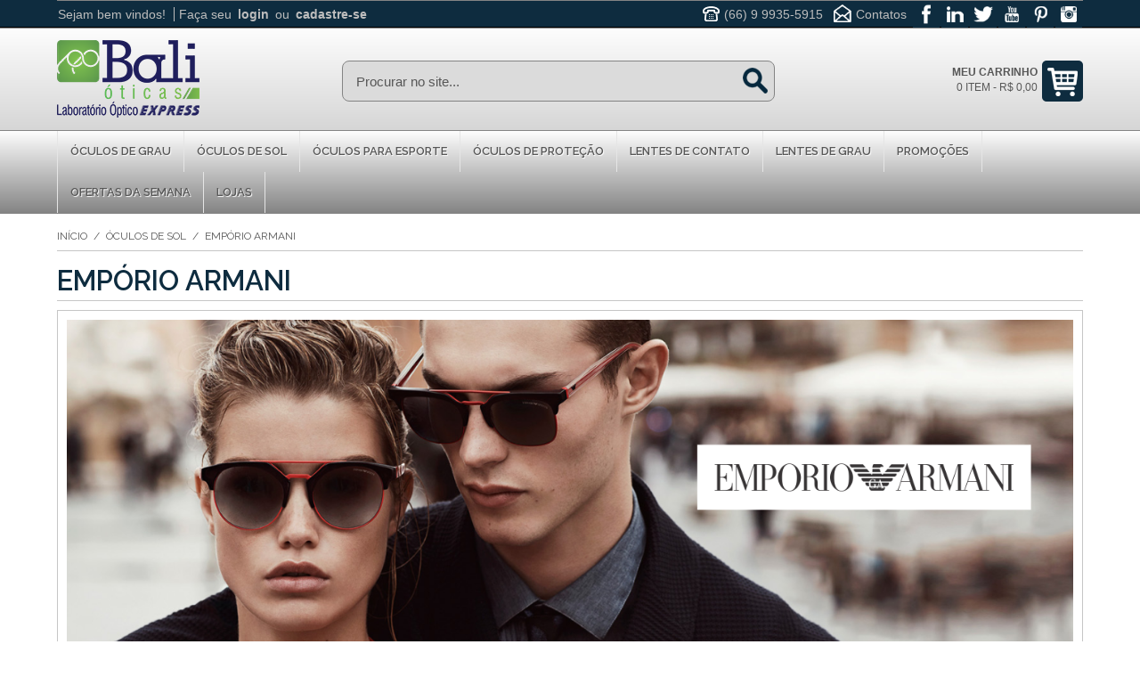

--- FILE ---
content_type: text/html; charset=UTF-8
request_url: https://www.balioticas.com/oculos-de-sol/solar-emporio-armani.html
body_size: 74054
content:

<!DOCTYPE html>

<!--[if lt IE 7 ]> <html lang="en" id="top" class="no-js ie6"> <![endif]-->
<!--[if IE 7 ]>    <html lang="en" id="top" class="no-js ie7"> <![endif]-->
<!--[if IE 8 ]>    <html lang="en" id="top" class="no-js ie8"> <![endif]-->
<!--[if IE 9 ]>    <html lang="en" id="top" class="no-js ie9"> <![endif]-->
<!--[if (gt IE 9)|!(IE)]><!--> <html lang="en" id="top" class="no-js"> <!--<![endif]-->

<head>
<meta http-equiv="Content-Type" content="text/html; charset=utf-8" />
<title>EMPÓRIO ARMANI</title>
<meta name="description" content="BALI Óticas" />
<meta name="keywords" content="EMPÓRIO ARMANI" />
<meta name="robots" content="INDEX,FOLLOW" />
<link rel="icon" href="https://www.balioticas.com/media/favicon/default/icone_1.png" type="image/x-icon" />
<link rel="shortcut icon" href="https://www.balioticas.com/media/favicon/default/icone_1.png" type="image/x-icon" />
<meta name="viewport" content="width=device-width, initial-scale=1, maximum-scale=1.0, user-scalable=no"/>


	<meta property="og:title" content="EMPÓRIO ARMANI" />
	<meta property="og:type" content="product.group" />
	<meta property="og:url" content="https://www.balioticas.com/oculos-de-sol/solar-emporio-armani.html" />
	<meta property="og:description" content="BALI Óticas" />
	<meta property="og:site_name" content="Português (Brasil)" />



<!--[if lt IE 7]>
<script type="text/javascript">
//<![CDATA[
    var BLANK_URL = 'https://www.balioticas.com/js/blank.html';
    var BLANK_IMG = 'https://www.balioticas.com/js/spacer.gif';
//]]>
</script>
<![endif]-->
<link rel="stylesheet" href="https://maxcdn.bootstrapcdn.com/bootstrap/4.0.0/css/bootstrap.min.css" integrity="sha384-Gn5384xqQ1aoWXA+058RXPxPg6fy4IWvTNh0E263XmFcJlSAwiGgFAW/dAiS6JXm" crossorigin="anonymous">
<link rel="stylesheet" type="text/css" href="https://www.balioticas.com/skin/frontend/rwd/IABA-Responsive/css/owl-carousel/owl.carousel.css" media="all" />
<link rel="stylesheet" type="text/css" href="https://www.balioticas.com/skin/frontend/rwd/IABA-Responsive/css/owl-carousel/owl.theme.css" media="all" />
<link rel="stylesheet" type="text/css" href="https://www.balioticas.com/skin/frontend/rwd/IABA-Responsive/css/steps/smart_wizard_theme_arrows.css" media="all" />
<link rel="stylesheet" type="text/css" href="https://www.balioticas.com/skin/frontend/rwd/IABA-Responsive/css/steps/smart_wizard_theme_dots.css" media="all" />
<link rel="stylesheet" type="text/css" href="https://www.balioticas.com/skin/frontend/rwd/IABA-Responsive/css/codnitive/sidenav.css" media="all" />
<link rel="stylesheet" type="text/css" href="https://www.balioticas.com/skin/frontend/rwd/IABA-Responsive/css/hsmedia/hsmedia.css" media="all" />
<link rel="stylesheet" type="text/css" href="https://www.balioticas.com/skin/frontend/rwd/IABA-Responsive/scrolltotop/css/style.css" media="all" />
<script type="text/javascript" src="https://www.balioticas.com/js/prototype/prototype.js"></script>
<script type="text/javascript" src="https://www.balioticas.com/js/lib/ccard.js"></script>
<script type="text/javascript" src="https://www.balioticas.com/js/prototype/validation.js"></script>
<script type="text/javascript" src="https://www.balioticas.com/js/scriptaculous/builder.js"></script>
<script type="text/javascript" src="https://www.balioticas.com/js/scriptaculous/effects.js"></script>
<script type="text/javascript" src="https://www.balioticas.com/js/scriptaculous/dragdrop.js"></script>
<script type="text/javascript" src="https://www.balioticas.com/js/scriptaculous/controls.js"></script>
<script type="text/javascript" src="https://www.balioticas.com/js/scriptaculous/slider.js"></script>
<script type="text/javascript" src="https://www.balioticas.com/js/varien/js.js"></script>
<script type="text/javascript" src="https://www.balioticas.com/js/varien/form.js"></script>
<script type="text/javascript" src="https://www.balioticas.com/js/mage/translate.js"></script>
<script type="text/javascript" src="https://www.balioticas.com/js/mage/cookies.js"></script>
<script type="text/javascript" src="https://www.balioticas.com/skin/frontend/rwd/IABA-Responsive/js/lib/jquery-1.10.2.min.js"></script>
<script type="text/javascript" src="https://www.balioticas.com/skin/frontend/rwd/IABA-Responsive/js/lib/modernizr.custom.min.js"></script>
<script type="text/javascript" src="https://www.balioticas.com/skin/frontend/rwd/IABA-Responsive/js/lib/selectivizr.js"></script>
<script type="text/javascript" src="https://www.balioticas.com/skin/frontend/rwd/IABA-Responsive/js/lib/matchMedia.js"></script>
<script type="text/javascript" src="https://www.balioticas.com/skin/frontend/rwd/IABA-Responsive/js/lib/matchMedia.addListener.js"></script>
<script type="text/javascript" src="https://www.balioticas.com/skin/frontend/rwd/IABA-Responsive/js/lib/enquire.js"></script>
<script type="text/javascript" src="https://www.balioticas.com/skin/frontend/rwd/IABA-Responsive/js/app.js"></script>
<script type="text/javascript" src="https://www.balioticas.com/skin/frontend/rwd/IABA-Responsive/js/lib/jquery.cycle2.min.js"></script>
<script type="text/javascript" src="https://www.balioticas.com/skin/frontend/rwd/IABA-Responsive/js/lib/jquery.cycle2.swipe.min.js"></script>
<script type="text/javascript" src="https://www.balioticas.com/skin/frontend/rwd/IABA-Responsive/js/slideshow.js"></script>
<script type="text/javascript" src="https://www.balioticas.com/skin/frontend/rwd/IABA-Responsive/js/lib/imagesloaded.js"></script>
<script type="text/javascript" src="https://www.balioticas.com/skin/frontend/rwd/IABA-Responsive/js/minicart.js"></script>
<script type="text/javascript" src="https://www.balioticas.com/skin/frontend/rwd/IABA-Responsive/js/steps/jquery.smartWizard.js"></script>
<script type="text/javascript" src="https://www.balioticas.com/skin/frontend/rwd/IABA-Responsive/js/owl-carousel/owl.carousel.js"></script>
<script type="text/javascript" src="https://www.balioticas.com/skin/frontend/rwd/IABA-Responsive/js/owl-carousel/jquery_noconflict.js"></script>
<script type="text/javascript" src="https://www.balioticas.com/skin/frontend/rwd/IABA-Responsive/scrolltotop/js/jquery.scrolltotop.js"></script>
<link rel="stylesheet" href="//fonts.googleapis.com/css?family=Raleway:300,400,500,700,600" />
<!--[if  (lte IE 8) & (!IEMobile)]>
<link rel="stylesheet" type="text/css" href="https://www.balioticas.com/skin/frontend/rwd/IABA-Responsive/css/styles-ie8.css" media="all" />
<link rel="stylesheet" type="text/css" href="https://www.balioticas.com/skin/frontend/rwd/IABA-Responsive/css/iaba-ie8.css" media="all" />
<![endif]-->
<!--[if (gte IE 9) | (IEMobile)]><!-->
<link rel="stylesheet" type="text/css" href="https://www.balioticas.com/skin/frontend/rwd/IABA-Responsive/css/styles.css" media="all" />
<link rel="stylesheet" type="text/css" href="https://www.balioticas.com/skin/frontend/rwd/IABA-Responsive/css/iaba.css" media="all" />
<!--<![endif]-->

<script type="text/javascript">
//<![CDATA[
Mage.Cookies.path     = '/';
Mage.Cookies.domain   = '.www.balioticas.com';
//]]>
</script>
<meta name="viewport" content="initial-scale=1.0, width=device-width" />

<script type="text/javascript">
//<![CDATA[
optionalZipCountries = ["HK","IE","MO","PA"];
//]]>
</script>
<script type="text/javascript">//<![CDATA[
        var Translator = new Translate({"HTML tags are not allowed":"Tags HTML n\u00e3o s\u00e3o permitidas","Please select an option.":"Selecione uma op\u00e7\u00e3o.","This is a required field.":"Campo obrigat\u00f3rio.","Please enter a valid number in this field.":"Informe um n\u00famero v\u00e1lido.","The value is not within the specified range.":"O valor n\u00e3o est\u00e1 dentro do limite especificado.","Please use numbers only in this field. Please avoid spaces or other characters such as dots or commas.":"Utilize apenas n\u00fameros. Evite espa\u00e7os ou outros caracteres como pontos ou v\u00edrgulas.","Please use letters only (a-z or A-Z) in this field.":"Utilize apenas letras (a-z ou A-Z).","Please use only letters (a-z), numbers (0-9) or underscore(_) in this field, first character should be a letter.":"Utilize apenas letras (a-z), n\u00fameros (0-9) ou underline(_), primeiro car\u00e1cter precisa ser uma letra.","Please use only letters (a-z or A-Z) or numbers (0-9) only in this field. No spaces or other characters are allowed.":"Utilize apenas letras (a-z ou A-Z) ou n\u00fameros (0-9). Espa\u00e7os ou outros caracteres n\u00e3o ser\u00e3o permitidos.","Please use only letters (a-z or A-Z) or numbers (0-9) or spaces and # only in this field.":"Utilize apenas letras (a-z ou A-Z) ou n\u00fameros (0-9) ou espa\u00e7os e #.","Please enter a valid phone number. For example (123) 456-7890 or 123-456-7890.":"Informe um n\u00famero de telefone v\u00e1lido. Por exemplo, (123) 456-7890 ou 123-456-7890.","Please enter a valid fax number. For example (123) 456-7890 or 123-456-7890.":"Informe um n\u00famero de celular v\u00e1lido. Por exemplo, (123) 456-7890 ou 123-456-7890.","Please enter a valid date.":"Informe uma data v\u00e1lida.","The From Date value should be less than or equal to the To Date value.":"A Data de In\u00e9cio deve ser menor ou igual \u00e0 Data Final.","Please enter a valid email address. For example johndoe@domain.com.":"Informe um endere\u00e7o de email v\u00e1lido. Por exemplo, johndoe@domain.com.","Please use only visible characters and spaces.":"Utilize apenas caracteres vis\u00edveis e espa\u00e7os.","Please enter 7 or more characters. Password should contain both numeric and alphabetic characters.":"Informe 7 ou mais caracteres. Senha precisa conter ambos caracteres, n\u00fameros e letras.","Please make sure your passwords match.":"Verifique se as senhas conferem.","Please enter a valid URL. Protocol is required (http:\/\/, https:\/\/ or ftp:\/\/)":"Informe uma URL v\u00e1lida. Protocolo obrigat\u00f3rio (http:\/\/, https:\/\/ ou ftp:\/\/)","Please enter a valid URL. For example http:\/\/www.example.com or www.example.com":"Informe uma URL v\u00e1lida. Por exemplo, http:\/\/www.example.com ou www.example.com","Please enter a valid URL Key. For example \"example-page\", \"example-page.html\" or \"anotherlevel\/example-page\".":"Informe uma URL v\u00e1lida. Por exemplo, \"exemplo-pagina\", \"exemplo-pagina.html\" ou \"umacategoria\/exemplo-pagina\".","Please enter a valid XML-identifier. For example something_1, block5, id-4.":"Informe um identificador XML v\u00e1lido. Por exemplo, algumacoisa_1, block5, id-4.","Please enter a valid social security number. For example 123-45-6789.":"Informe um CPF v\u00e1lido. Por exemplo, 123.455.678-9.","Please enter a valid zip code. For example 90602 or 90602-1234.":"Informe um CEP v\u00e1lido. Por exemplo, 90602 ou 90602-1234.","Please enter a valid zip code.":"Informe um CEP v\u00e1lido.","Please use this date format: dd\/mm\/yyyy. For example 17\/03\/2006 for the 17th of March, 2006.":"Utilize este formato de data: dd\/mm\/yyyy. Por exemplo, 17\/03\/2006 para informar 17th de Mar\u00e7o, 2006.","Please enter a valid $ amount. For example $100.00.":"Informe um valor $ . Por exemplo, $100.00.","Please select one of the above options.":"Selecione uma das op\u00e7\u00f5es abaixo.","Please select one of the options.":"Selecione uma das op\u00e7\u00f5es.","Please select State\/Province.":"Selecione Estado...","Please enter a number greater than 0 in this field.":"Informe um n\u00famero maior que zero.","Please enter a number 0 or greater in this field.":"Informe um n\u00famero igual ou maior que zero.","Please enter a valid credit card number.":"Informe um n\u00famero de cart\u00e3o de cr\u00e9dito v\u00e1lido.","Credit card number does not match credit card type.":"N\u00famero do cart\u00e3o de cr\u00e9dito n\u00e3o condiz com tipo de cart\u00e3o.","Card type does not match credit card number.":"Tipo de cart\u00e3o n\u00e3o condiz com n\u00famero do cart\u00e3o de cr\u00e9dito.","Incorrect credit card expiration date.":"Data de expira\u00e7\u00e3o do cart\u00e3o n\u00e3o \u00e9 v\u00e1lido.","Please enter a valid credit card verification number.":"Informe um n\u00famero de verifica\u00e7\u00e3o de cart\u00e3o de cr\u00e9dito v\u00e1lido.","Please input a valid CSS-length. For example 100px or 77pt or 20em or .5ex or 50%.":"Informe um tamanho v\u00e1lido de CSS no campo. Por exemplo, 100px ou 77pt ou 20em ou .5ex ou 50%.","Text length does not satisfy specified text range.":"Tamanho do texto n\u00e3o satisfaz o espa\u00e7o de texto especificado.","Please enter a number lower than 100.":"Informe um n\u00famero menor que 100.","Please select a file":"Selecione um arquivo","Please enter issue number or start date for switch\/solo card type.":"Informe um n\u00famero de seguran\u00e7a ou data de validade para o tipo de cart\u00e3o switch\/solo.","Please wait, loading...":"Carregando...","This date is a required value.":"A data \u00e9 um valor obrigat\u00f3rio.","Please enter a valid day (1-%d).":"Informe um dia v\u00e1lido (1-%d).","Please enter a valid month (1-12).":"Informe um m\u00eas v\u00e1lido (1-12).","Please enter a valid year (1900-%d).":"Informe um ano v\u00e1lido (1900-%d).","Please enter a valid full date":"Informe uma data completa","Please enter a valid date between %s and %s":"Informe uma data v\u00e1lida entre %s e %s","Please enter a valid date equal to or greater than %s":"Informe uma data v\u00e1lida igual ou maior que %s","Please enter a valid date less than or equal to %s":"Informe uma data v\u00e1lida menor ou igual a %s","Complete":"Completo","Add Products":"Criar Produtos","Please choose to register or to checkout as a guest":"Criar conta ou continuar como visitante","Your order cannot be completed at this time as there is no shipping methods available for it. Please make necessary changes in your shipping address.":"Seu pedido n\u00e3o pode ser finalizado no momento pois n\u00e3o h\u00e1 formas de entrega dispon\u00edveis para ele. Talvez seja necess\u00e1rio alterar seu endere\u00e7o de entrega.","Please specify shipping method.":"Informe um meio de entrega.","Your order cannot be completed at this time as there is no payment methods available for it.":"Seu pedido n\u00e3o pode ser finalizado neste momento pois n\u00e3o h\u00e1 formas de pagamento dispon\u00edveis para ele.","Please specify payment method.":"Informe uma forma de pagamento.","Add to Cart":"Comprar","In Stock":"Em estoque","Out of Stock":"Esgotado"});
        //]]></script><meta name="google-site-verification" content="KIRh9cB3zCxcMS6vE3dnLEXgyhidKjo6eeHq9YWnXvQ" />


<meta name="google-site-verification" content="KIRh9cB3zCxcMS6vE3dnLEXgyhidKjo6eeHq9YWnXvQ" />


<script async data-id="45130" src="https://cdn.widgetwhats.com/script.min.js"></script>


<style type="text/css">

.banner-topo {
min-height:0 !important;
}

/* smart slider 3 ou bloco estático de video */
.top-container {
 max-width: 100% !important;
 padding:0 !important;
}


@media only screen and (max-width: 770px) {
  .product-view .block-related {
    float:left !important;
   }
}

</style>

<meta name="p:domain_verify" content="6f058ab4d55df6f308e363fae2d3e667"/>

</head>
<body class=" catalog-category-view categorypath-oculos-de-sol-solar-emporio-armani-html category-solar-emporio-armani">
<div class="wrapper">
        <noscript>
        <div class="global-site-notice noscript">
            <div class="notice-inner">
                <p>
                    <strong>JavaScript seems to be disabled in your browser.</strong><br />
                    Você precisa habilitar o Javascript no seu navegador para aproveitar as funcionalidades do site.                </p>
            </div>
        </div>
    </noscript>
    <div class="page">
        
<div class="header-language-background">
    <div class="header-language-container">
        <div class="store-language-container">
                    </div>

                
        
        <div class="redes-sociais">
            
    <ul class="social-icons" >
        <li>
		            <a class="socialitems" target="_blank" href="https://www.facebook.com/BaliOticas/"
               id="facebook-btn" title="Facebook">
                	<span class="social-text">Facebook</span>
            </a>
        </li>
		        
        
        
                <li>
            <a class="socialitems" target="_blank" href="https://br.linkedin.com/in/bali-oticas-franchising-943185126?trk=people-guest_profile-result-card_result-card_full-click"
               id="linkedin-btn" title="Linkedin">
                	<span class="social-text">Linkedin</span>
            </a>
        </li>
		        
        
        
                <li>
            <a class="socialitems" target="_blank" href="https://twitter.com/OticasBali"
               id="twitter-btn" title="Twitter">
                	<span class="social-text">Twitter</span>
            </a>
        </li>
		        
        
        
                <li>
            <a class="socialitems" target="_blank" href="https://www.youtube.com/channel/UCXjk4YQWS_93RO3C3iHww2w"
               id="youtube-btn" title="Youtube">
                	<span class="social-text">Youtube</span>
            </a>
        </li>
		        
        
        
                
        
        
                <li>
            <a class="socialitems" target="_blank" href="https://br.pinterest.com/balioticas/"
               id="pintrest-btn" title="Pinterest">
                	<span class="social-text">Pinterest</span>
            </a>
        </li>
		        
        
        
                <li>
            <a class="socialitems" target="_blank" href="https://www.instagram.com/balioticas/?hl=pt-br"
               id="instagram-btn" title="Instagram">
                	<span class="social-text">Instagram</span>
            </a>
        
		</li>        
        
        
                
        
        
                

        
        
        
    </ul>
        </div>
        
        <div class="header-contact">
            <ul>
            	<li class="phone"><span>(66) 9 9935-5915</span></li>
                <li class="contact"><a href="https://www.balioticas.com/contacts/" title="Contatos">Contatos</a></li>
            </ul>
        </div>
        
        <p class="welcome-msg">Sejam bem vindos! <span>
                
        
        Faça seu <a href="https://www.balioticas.com/customer/account/login/">login</a>
        ou <a href="https://www.balioticas.com/customer/account/create/">cadastre-se</a>
        
                </span> </p>
        

    </div>
</div>


<header id="header">
<div class="page-header">
    <div class="page-header-container">
        <a class="logo" href="https://www.balioticas.com/"  title="BALI Óticas">
            <img src="https://www.balioticas.com/skin/frontend/rwd/IABA-Responsive/images/logo.png" alt="BALI Óticas" class="large"  title="BALI Óticas" />
            <img src="https://www.balioticas.com/skin/frontend/rwd/IABA-Responsive/images/logo.png" alt="BALI Óticas" class="small" title="BALI Óticas" />
        </a>

        <div class="store-language-container"></div>

        

    

    </div>
    
</div>
</header>



<div class="box-header">
        	<!-- Skip Links -->
            <div class="skip-links">
                <a href="#header-nav" class="skip-link skip-nav">
                    <span class="icon"></span>
                    
                </a>
                <div id="header-nav" class="skip-content">
					
    <nav id="nav">
        <ol class="nav-primary">
 
            <li  class="level0 nav-1 first parent"><a href="https://www.balioticas.com/oculos-de-grau.html" class="level0 has-children">Óculos de Grau</a><ul class="level0"><li  class="level1 nav-1-1 first"><a href="https://www.balioticas.com/oculos-de-grau/oculos-ray-ban.html" class="level1 ">RAY BAN</a></li><li  class="level1 nav-1-2"><a href="https://www.balioticas.com/oculos-de-grau/oculos-oakley.html" class="level1 ">OAKLEY</a></li><li  class="level1 nav-1-3"><a href="https://www.balioticas.com/oculos-de-grau/oculos-armani-exchange.html" class="level1 ">ARMANI EXCHANGE</a></li><li  class="level1 nav-1-4"><a href="https://www.balioticas.com/oculos-de-grau/oculos-carrera.html" class="level1 ">CARRERA</a></li><li  class="level1 nav-1-5"><a href="https://www.balioticas.com/oculos-de-grau/oculos-diesel.html" class="level1 ">DIESEL</a></li><li  class="level1 nav-1-6"><a href="https://www.balioticas.com/oculos-de-grau/oculos-dolce-gabbana.html" class="level1 ">DOLCE &amp; GABBANA</a></li><li  class="level1 nav-1-7"><a href="https://www.balioticas.com/oculos-de-grau/oculo-emporio-armani.html" class="level1 ">EMPÓRIO ARMANI</a></li><li  class="level1 nav-1-8"><a href="https://www.balioticas.com/oculos-de-grau/oculos-giorgio-armani.html" class="level1 ">GIORGIO ARMANI</a></li><li  class="level1 nav-1-9"><a href="https://www.balioticas.com/oculos-de-grau/oculos-grazi.html" class="level1 ">GRAZI</a></li><li  class="level1 nav-1-10"><a href="https://www.balioticas.com/oculos-de-grau/oculos-guess.html" class="level1 ">GUESS</a></li><li  class="level1 nav-1-11"><a href="https://www.balioticas.com/oculos-de-grau/oculos-harley-davidson.html" class="level1 ">HARLEY DAVIDSON</a></li><li  class="level1 nav-1-12"><a href="https://www.balioticas.com/oculos-de-grau/oculos-jean-monnier.html" class="level1 ">JEAN MONNIER</a></li><li  class="level1 nav-1-13"><a href="https://www.balioticas.com/oculos-de-grau/oculos-just-cavalli.html" class="level1 ">JUST CAVALLI</a></li><li  class="level1 nav-1-14"><a href="https://www.balioticas.com/oculos-de-grau/oculos-kipling.html" class="level1 ">KIPLING</a></li><li  class="level1 nav-1-15"><a href="https://www.balioticas.com/oculos-de-grau/oculos-prada.html" class="level1 ">PRADA</a></li><li  class="level1 nav-1-16"><a href="https://www.balioticas.com/oculos-de-grau/oculos-ralph-lauren.html" class="level1 ">RALPH LAUREN</a></li><li  class="level1 nav-1-17"><a href="https://www.balioticas.com/oculos-de-grau/oculos-versace.html" class="level1 ">VERSACE</a></li><li  class="level1 nav-1-18"><a href="https://www.balioticas.com/oculos-de-grau/oculos-vogue.html" class="level1 ">VOGUE</a></li><li  class="level1 nav-1-19"><a href="https://www.balioticas.com/oculos-de-grau/oculos-via-lorran.html" class="level1 ">VIA LORRAN</a></li><li  class="level1 nav-1-20"><a href="https://www.balioticas.com/oculos-de-grau/oculos-disney.html" class="level1 ">DISNEY</a></li><li  class="level1 nav-1-21"><a href="https://www.balioticas.com/oculos-de-grau/oculos-guga-kuerten.html" class="level1 ">GUGA KUERTEN</a></li><li  class="level1 nav-1-22"><a href="https://www.balioticas.com/oculos-de-grau/oculos-jolie.html" class="level1 ">JOLIE</a></li><li  class="level1 nav-1-23"><a href="https://www.balioticas.com/oculos-de-grau/oculos-lougge.html" class="level1 ">LOUGGE</a></li><li  class="level1 nav-1-24"><a href="https://www.balioticas.com/oculos-de-grau/oculos-pierre-cardin.html" class="level1 ">PIERRE CARDIN</a></li><li  class="level1 nav-1-25"><a href="https://www.balioticas.com/oculos-de-grau/oculos-platini.html" class="level1 ">PLATINI</a></li><li  class="level1 nav-1-26"><a href="https://www.balioticas.com/oculos-de-grau/oculos-victor-lorenzo.html" class="level1 ">VICTOR LORENZO</a></li><li  class="level1 nav-1-27"><a href="https://www.balioticas.com/oculos-de-grau/oculos-seventh-street.html" class="level1 ">SEVENTH STREET</a></li><li  class="level1 nav-1-28"><a href="https://www.balioticas.com/oculos-de-grau/oculos-arnette.html" class="level1 ">ARNETTE</a></li><li  class="level1 nav-1-29"><a href="https://www.balioticas.com/oculos-de-grau/oculos-athenas.html" class="level1 ">ATHENAS</a></li><li  class="level1 nav-1-30"><a href="https://www.balioticas.com/oculos-de-grau/oculos-turma-da-monica.html" class="level1 ">TURMA DA MÔNICA</a></li><li  class="level1 nav-1-31"><a href="https://www.balioticas.com/oculos-de-grau/oculos-secret.html" class="level1 ">SECRET</a></li><li  class="level1 nav-1-32 parent"><a href="https://www.balioticas.com/oculos-de-grau/oculos-alcool.html" class="level1 has-children">ALCOOL</a><ul class="level1"><li  class="level2 nav-1-32-1 first last"><a href="https://www.balioticas.com/oculos-de-grau/oculos-alcool/premium.html" class="level2 ">Premium</a></li></ul></li><li  class="level1 nav-1-33"><a href="https://www.balioticas.com/oculos-de-grau/oculos-stop-glasses.html" class="level1 ">STOP GLASSES</a></li><li  class="level1 nav-1-34 parent"><a href="https://www.balioticas.com/oculos-de-grau/oculos-tonny-marcel.html" class="level1 has-children">TONNY MARCEL</a><ul class="level1"><li  class="level2 nav-1-34-1 first last"><a href="https://www.balioticas.com/oculos-de-grau/oculos-tonny-marcel/premium.html" class="level2 ">Premium</a></li></ul></li><li  class="level1 nav-1-35"><a href="https://www.balioticas.com/oculos-de-grau/oculos-receituario-tecnol.html" class="level1 ">TECNOL</a></li><li  class="level1 nav-1-36"><a href="https://www.balioticas.com/oculos-de-grau/oculos-ana-hickmann.html" class="level1 ">ANA HICKMANN</a></li><li  class="level1 nav-1-37"><a href="https://www.balioticas.com/oculos-de-grau/receituario-tommy-hilfiger.html" class="level1 ">TOMMY HILFIGER</a></li><li  class="level1 nav-1-38"><a href="https://www.balioticas.com/oculos-de-grau/oculos-smith.html" class="level1 ">SMITH</a></li><li  class="level1 nav-1-39 last"><a href="https://www.balioticas.com/oculos-de-grau/oculos-de-grau-levi-s.html" class="level1 ">LEVI'S</a></li></ul></li><li  class="level0 nav-2 active parent"><a href="https://www.balioticas.com/oculos-de-sol.html" class="level0 has-children">Óculos de Sol</a><ul class="level0"><li  class="level1 nav-2-1 first"><a href="https://www.balioticas.com/oculos-de-sol/solar-ray-ban.html" class="level1 ">RAY BAN</a></li><li  class="level1 nav-2-2"><a href="https://www.balioticas.com/oculos-de-sol/solar-oakley.html" class="level1 ">OAKLEY</a></li><li  class="level1 nav-2-3"><a href="https://www.balioticas.com/oculos-de-sol/solar-armani-exchange.html" class="level1 ">ARMANI EXCHANGE</a></li><li  class="level1 nav-2-4"><a href="https://www.balioticas.com/oculos-de-sol/solar-carrera.html" class="level1 ">CARRERA</a></li><li  class="level1 nav-2-5"><a href="https://www.balioticas.com/oculos-de-sol/solar-diesel.html" class="level1 ">DIESEL</a></li><li  class="level1 nav-2-6"><a href="https://www.balioticas.com/oculos-de-sol/solar-dolce-gabbana.html" class="level1 ">DOLCE &amp; GABBANA</a></li><li  class="level1 nav-2-7 active"><a href="https://www.balioticas.com/oculos-de-sol/solar-emporio-armani.html" class="level1 ">EMPÓRIO ARMANI</a></li><li  class="level1 nav-2-8"><a href="https://www.balioticas.com/oculos-de-sol/solar-giorgio-armani.html" class="level1 ">GIORGIO ARMANI</a></li><li  class="level1 nav-2-9"><a href="https://www.balioticas.com/oculos-de-sol/solar-guess.html" class="level1 ">GUESS</a></li><li  class="level1 nav-2-10"><a href="https://www.balioticas.com/oculos-de-sol/solar-harley-davidson.html" class="level1 ">HARLEY DAVIDSON</a></li><li  class="level1 nav-2-11"><a href="https://www.balioticas.com/oculos-de-sol/solar-jean-monnier.html" class="level1 ">JEAN MONNIER</a></li><li  class="level1 nav-2-12"><a href="https://www.balioticas.com/oculos-de-sol/solar-just-cavalli.html" class="level1 ">JUST CAVALLI</a></li><li  class="level1 nav-2-13"><a href="https://www.balioticas.com/oculos-de-sol/solar-kipling.html" class="level1 ">KIPLING</a></li><li  class="level1 nav-2-14"><a href="https://www.balioticas.com/oculos-de-sol/solar-michaek-kors.html" class="level1 ">MICHAEL KORS</a></li><li  class="level1 nav-2-15"><a href="https://www.balioticas.com/oculos-de-sol/solar-prada.html" class="level1 ">PRADA</a></li><li  class="level1 nav-2-16"><a href="https://www.balioticas.com/oculos-de-sol/solar-ralph-lauren.html" class="level1 ">RALPH LAUREN</a></li><li  class="level1 nav-2-17"><a href="https://www.balioticas.com/oculos-de-sol/solar-versace.html" class="level1 ">VERSACE</a></li><li  class="level1 nav-2-18"><a href="https://www.balioticas.com/oculos-de-sol/solar-vogue.html" class="level1 ">VOGUE</a></li><li  class="level1 nav-2-19"><a href="https://www.balioticas.com/oculos-de-sol/solar-via-lorran.html" class="level1 ">VIA LORRAN</a></li><li  class="level1 nav-2-20"><a href="https://www.balioticas.com/oculos-de-sol/solar-polaroid.html" class="level1 ">POLAROID</a></li><li  class="level1 nav-2-21"><a href="https://www.balioticas.com/oculos-de-sol/solar-arnette.html" class="level1 ">ARNETTE</a></li><li  class="level1 nav-2-22"><a href="https://www.balioticas.com/oculos-de-sol/solar-tommy-hilfiger.html" class="level1 ">TOMMY HILFIGER</a></li><li  class="level1 nav-2-23"><a href="https://www.balioticas.com/oculos-de-sol/solar-alcool.html" class="level1 ">ALCOOL</a></li><li  class="level1 nav-2-24"><a href="https://www.balioticas.com/oculos-de-sol/solar-fridon.html" class="level1 ">FRIDON</a></li><li  class="level1 nav-2-25"><a href="https://www.balioticas.com/oculos-de-sol/oculos-stop-sunglasses.html" class="level1 ">STOP SUNGLASSES</a></li><li  class="level1 nav-2-26"><a href="https://www.balioticas.com/oculos-de-sol/oculos-tonny-marcel.html" class="level1 ">TONNY MARCEL</a></li><li  class="level1 nav-2-27"><a href="https://www.balioticas.com/oculos-de-sol/solar-secret.html" class="level1 ">SECRET</a></li><li  class="level1 nav-2-28"><a href="https://www.balioticas.com/oculos-de-sol/oculos-sol-tecnol.html" class="level1 ">TECNOL</a></li><li  class="level1 nav-2-29 last"><a href="https://www.balioticas.com/oculos-de-sol/oculos-de-sol-levi-s.html" class="level1 ">LEVI'S</a></li></ul></li><li  class="level0 nav-3"><a href="https://www.balioticas.com/oculos-para-eporte.html" class="level0 ">Óculos para Esporte</a></li><li  class="level0 nav-4 parent"><a href="https://www.balioticas.com/oculos-de-protecao.html" class="level0 has-children">Óculos de proteção</a><ul class="level0"><li  class="level1 nav-4-1 first last"><a href="https://www.balioticas.com/oculos-de-protecao/oculos-de-seguranca-para-grau.html" class="level1 ">KALIPSO</a></li></ul></li><li  class="level0 nav-5 parent"><a href="https://www.balioticas.com/lente-de-contato.html" class="level0 has-children">Lentes de Contato</a><ul class="level0"><li  class="level1 nav-5-1 first"><a href="https://www.balioticas.com/lente-de-contato/johnson-johnson.html" class="level1 ">Johnson &amp; Johnson</a></li><li  class="level1 nav-5-2"><a href="https://www.balioticas.com/lente-de-contato/natural-vision.html" class="level1 ">Natural Vision</a></li><li  class="level1 nav-5-3"><a href="https://www.balioticas.com/lente-de-contato/clear.html" class="level1 ">Clear</a></li><li  class="level1 nav-5-4"><a href="https://www.balioticas.com/lente-de-contato/baush-lomb.html" class="level1 ">Baush &amp; Lomb</a></li><li  class="level1 nav-5-5"><a href="https://www.balioticas.com/lente-de-contato/solotica.html" class="level1 ">Solótica</a></li><li  class="level1 nav-5-6"><a href="https://www.balioticas.com/lente-de-contato/coopervision.html" class="level1 ">Coopervision</a></li><li  class="level1 nav-5-7"><a href="https://www.balioticas.com/lente-de-contato/alcon-novartis.html" class="level1 ">Alcon - Novartis</a></li><li  class="level1 nav-5-8"><a href="https://www.balioticas.com/lente-de-contato/acessorios-e-solucoes.html" class="level1 ">Acessórios e Soluções</a></li><li  class="level1 nav-5-9"><a href="https://www.balioticas.com/lente-de-contato/lentes-de-contato-optolentes.html" class="level1 ">Optolentes</a></li><li  class="level1 nav-5-10 last"><a href="https://www.balioticas.com/lente-de-contato/lentes-de-contato-central-oftalmica-1.html" class="level1 ">Central Oftálmica </a></li></ul></li><li  class="level0 nav-6 parent"><a href="https://www.balioticas.com/lente-de-grau.html" class="level0 has-children">Lentes de Grau</a><ul class="level0"><li  class="level1 nav-6-1 first"><a href="https://www.balioticas.com/lente-de-grau/lentes-4k.html" class="level1 ">BSV - Lentes 4K</a></li><li  class="level1 nav-6-2"><a href="https://www.balioticas.com/lente-de-grau/lentes-zeiss.html" class="level1 ">Zeiss</a></li><li  class="level1 nav-6-3"><a href="https://www.balioticas.com/lente-de-grau/lentes-hoya.html" class="level1 ">Hoya</a></li><li  class="level1 nav-6-4"><a href="https://www.balioticas.com/lente-de-grau/lentes-essilor.html" class="level1 ">Essilor</a></li><li  class="level1 nav-6-5 last"><a href="https://www.balioticas.com/lente-de-grau/brasilor.html" class="level1 ">Brasilor</a></li></ul></li><li  class="level0 nav-7"><a href="https://www.balioticas.com/promocoes.html" class="level0 ">Promoções</a></li><li  class="level0 nav-8"><a href="https://www.balioticas.com/ofertas-da-semana.html" class="level0 ">Ofertas da Semana</a></li><li  class="level0 nav-9 last parent"><a href="https://www.balioticas.com/lojas.html" class="level0 has-children">Lojas</a><ul class="level0"><li  class="level1 nav-9-1 first"><a href="https://www.balioticas.com/lojas/bali-oticas-sinop-l-03.html" class="level1 ">BALI Óticas - Sinop Loja Matriz</a></li><li  class="level1 nav-9-2"><a href="https://www.balioticas.com/lojas/bali-oticas-sinop-l01.html" class="level1 ">BALI Óticas - Sinop L. Pitangueiras</a></li><li  class="level1 nav-9-3"><a href="https://www.balioticas.com/lojas/bali-oticas-sinop-l-02.html" class="level1 ">BALI Óticas - Sinop L. Tarumãs</a></li><li  class="level1 nav-9-4"><a href="https://www.balioticas.com/lojas/bali-oticas-sinop-l-andre-maggi.html" class="level1 ">BALI Óticas - Sinop L. André Maggi</a></li><li  class="level1 nav-9-5"><a href="https://www.balioticas.com/lojas/bali-oticas-sorriso.html" class="level1 ">BALI Óticas - Sorriso</a></li><li  class="level1 nav-9-6"><a href="https://www.balioticas.com/lojas/bali-oticas-lucas-rio-verde.html" class="level1 ">BALI Óticas - Lucas Rio Verde</a></li><li  class="level1 nav-9-7"><a href="https://www.balioticas.com/lojas/bali-oticas-nova-mutum.html" class="level1 ">BALI Óticas - Nova Mutum</a></li><li  class="level1 nav-9-8"><a href="https://www.balioticas.com/lojas/bali-oticas-alta-floresta.html" class="level1 ">BALI Óticas - Alta Floresta</a></li><li  class="level1 nav-9-9"><a href="https://www.balioticas.com/lojas/bali-oticas-guarant-do-norte.html" class="level1 ">BALI Óticas - Guarantã do Norte</a></li><li  class="level1 nav-9-10"><a href="https://www.balioticas.com/lojas/bali-oticas-rondonopolis.html" class="level1 ">BALI Óticas - Rondonópolis</a></li><li  class="level1 nav-9-11"><a href="https://www.balioticas.com/lojas/bali-oticas-maringa.html" class="level1 ">BALI Óticas - Maringá - PR</a></li><li  class="level1 nav-9-12"><a href="https://www.balioticas.com/lojas/bali-oticas-rio-branco-ac.html" class="level1 ">BALI Óticas - Rio Branco - AC</a></li><li  class="level1 nav-9-13 last"><a href="https://www.balioticas.com/lojas/bali-oticas-rio-verde-go.html" class="level1 ">BALI Óticas - Rio Verde - GO</a></li></ul></li>            
        </ol>
    </nav>


                </div>
    
                <a href="#header-search" class="skip-link skip-search">
                    <span class="icon"></span>
                    
                </a>
                <div id="header-search" class="skip-content">
					
<form id="search_mini_form" action="https://www.balioticas.com/catalogsearch/result/" method="get">
    <div class="input-box">
        <label for="search">Buscar:</label>
        <input id="search" type="search" name="q" value="" class="input-text required-entry" maxlength="128" placeholder="Procurar no site..." />
        <button type="submit" title="Procurar" class="button search-button"><span><span>Procurar</span></span></button>
    </div>

    <div id="search_autocomplete" class="search-autocomplete"></div>
    <script type="text/javascript">
    //<![CDATA[
        var searchForm = new Varien.searchForm('search_mini_form', 'search', '');
        searchForm.initAutocomplete('https://www.balioticas.com/catalogsearch/ajax/suggest/', 'search_autocomplete');
    //]]>
    </script>
</form>
                </div>
    
                <a href="#header-account" class="skip-link skip-account">
                    <span class="icon"></span>
                    
                </a>
                <div id="header-account" class="skip-content">
					
    
        <ol class="nav-primary">


            <li class="level0"><a class="level0" href="https://www.balioticas.com/">Início</a></li>
            <li class="level0"><a class="level0" href="https://www.balioticas.com/wishlist/">Meus Favoritos</a></li>
            <li class="level0"><a class="level0" href="https://www.balioticas.com/sales/order/history/">Meus Pedidos</a></li>
             
             
            
                        <li class="level0"><a class="level0" href="https://www.balioticas.com/customer/account/create/">Cadastre-se</a></li>
            <li class="level0"><a class="level0" href="https://www.balioticas.com/customer/account/login/">Login</a></li>
                        
            <li class="level0"><a class="level0" href="https://www.balioticas.com/contacts/">Contato</a></li>
            
        </ol>
                    </div>

                
                

<a href="#header-cart" class="skip-link skip-cart ">
    <span class="icon"></span>
    <div class="count">
    	<span>Meu Carrinho</span>
		<p class="qtd-val">0 item - R$
        
        0,00        </p>
    </div>
</a>

<div id="header-cart" class="block block-cart skip-content">
    
<div id="minicart-error-message" class="minicart-message"></div>
<div id="minicart-success-message" class="minicart-message"></div>

<div class="minicart-wrapper">

    <p class="block-subtitle">
        Últimos Adicionados        <a class="close skip-link-close" href="#" title="Fechar">&times;</a>
    </p>

                    <p class="empty">Nenhum produto no carrinho.</p>

    </div>
</div>
    
                
            </div>
            
        </div>



    




        <div class="main-container col1-layout">
            <div class="main">
                <div class="breadcrumbs">
    <ul>
                    <li class="home">
                            <a href="https://www.balioticas.com/" title="Ir p/ Página Inicial">Início</a>
                                        <span>/ </span>
                        </li>
                    <li class="category5">
                            <a href="https://www.balioticas.com/oculos-de-sol.html" title="">Óculos de Sol</a>
                                        <span>/ </span>
                        </li>
                    <li class="category40">
                            <strong>EMPÓRIO ARMANI</strong>
                                    </li>
            </ul>
</div>
                <div class="col-main">
                                        <div class="page-title category-title">
        <h1>EMPÓRIO ARMANI</h1>
</div>


    <p class="category-image"><img src="https://www.balioticas.com/media/catalog/category/banner_emporio_armani_01_1366x450px.png" alt="EMPÓRIO ARMANI" title="EMPÓRIO ARMANI" /></p>
    <div class="category-description std">
        EMPÓRIO ARMANI    </div>
    
        
<div class="category-products">
    <div class="toolbar">
            <div class="sorter">

            <div class="sort-by sort-by-label">
                <label>Ordem</label>
            </div>
            <div class="sort-by sort-by-select">
                
                
<select onchange="setLocation(this.value)">


<option value="https://www.balioticas.com/oculos-de-sol/solar-emporio-armani.html?dir=asc&amp;order=name">
Nome A-Z
</option>

<option value="https://www.balioticas.com/oculos-de-sol/solar-emporio-armani.html?dir=desc&amp;order=name">
Nome Z-A
</option>

<option value="https://www.balioticas.com/oculos-de-sol/solar-emporio-armani.html?dir=asc&amp;order=price">
Menor Preço
</option>

<option value="https://www.balioticas.com/oculos-de-sol/solar-emporio-armani.html?dir=desc&amp;order=price">
Maior Preço
</option>


</select>
                
                
                
            </div>
                        
                            <p class="view-mode">
                                                                <label>Visualizar como</label>
                                                                                    <strong title="Tabela" class="grid">Tabela</strong>
                                                                                                                <a href="https://www.balioticas.com/oculos-de-sol/solar-emporio-armani.html?mode=list" title="Lista" class="list">Lista</a>
                                                                                        </p>
                        
        </div>
        <div class="pager">
        <div class="count-container">
                            <p class="amount amount--no-pages">
                    <strong>6 Produto(s)</strong>
                </p>
            
            <div class="limiter">
                <label>Exibir</label>
            </div>
            <div class="limiter">
                <select onchange="setLocation(this.value)" title="Resultados por página">
                                    <option value="https://www.balioticas.com/oculos-de-sol/solar-emporio-armani.html?limit=12" selected="selected">
                        12                    </option>
                                    <option value="https://www.balioticas.com/oculos-de-sol/solar-emporio-armani.html?limit=24">
                        24                    </option>
                                    <option value="https://www.balioticas.com/oculos-de-sol/solar-emporio-armani.html?limit=36">
                        36                    </option>
                                </select>
            </div>
        </div>

        
    
    
    
    

    </div>
</div>
        
    
            <ul class="products-grid products-grid--max-3-col">
                                <li class="item last">
                
                                <a href="https://www.balioticas.com/oculos-de-sol/solar-emporio-armani/emporio-armani-ea-4052-oculos-de-sol-54-cinza.html"
                   title="c1d33358c69b244f22729b9d1c072258.jpg"
                   class="product-image">
                    <img src="https://www.balioticas.com/media/catalog/product/cache/1/small_image/300x/060ffa634a1f481810336652943021bb/5/5/557769028_c1d33358c69b244f22729b9d1c072258.jpg_2.jpg"
                   alt="c1d33358c69b244f22729b9d1c072258.jpg"
                   onmouseover="this.src='https://www.balioticas.com/media/catalog/product/cache/1/img_hover/300x/9df78eab33525d08d6e5fb8d27136e95/5/5/557769028_c1d33358c69b244f22729b9d1c072258.jpg_2.jpg';"
                   onmouseout="this.src='https://www.balioticas.com/media/catalog/product/cache/1/small_image/300x/060ffa634a1f481810336652943021bb/5/5/557769028_c1d33358c69b244f22729b9d1c072258.jpg_2.jpg';" />
				                         <button type="button" title="Comprar" class="button btn-cart" onclick="setLocation('https://www.balioticas.com/checkout/cart/add/uenc/aHR0cHM6Ly93d3cuYmFsaW90aWNhcy5jb20vb2N1bG9zLWRlLXNvbC9zb2xhci1lbXBvcmlvLWFybWFuaS5odG1s/product/6644/form_key/Jr4uxytScaOQk6zh/')"><span><span>Comprar</span></span></button>
                                        <div class="info-product">
                    <h2 class="product-name"><a href="https://www.balioticas.com/oculos-de-sol/solar-emporio-armani/emporio-armani-ea-4052-oculos-de-sol-54-cinza.html" title="Emporio Armani EA 4052 Óculos de Sol - 54 - Cinza">Emporio Armani EA 4052 Óculos de Sol - 54 - Cinza</a></h2>
                    
    <div class="ratings">
     
            <div class="rating-box">
                <div class="rating" style="width:%"></div>
            </div>

        
    </div>


                    
                    

                        
    <div class="price-box">
                                            
                    <p class="old-price">
                De <span class="price" id="old-price-6644">
                    R$487,40                </span> por
            </p>

                            <p class="special-price">
                    
                <span class="price" id="product-price-6644">
                    R$438,70                </span>
                </p>
                    
    
        </div>

                    
                    <p class="deconto-porcentagem">
                        10% de desconto.                     </p>
                   
                    <div class="actions">
                        <ul class="add-to-links">
                                                            <li><a href="https://www.balioticas.com/wishlist/index/add/product/6644/form_key/Jr4uxytScaOQk6zh/" class="link-wishlist">Adicionar aos Favoritos</a></li>
                                                                                        <li><span class="separator">|</span> <a href="https://www.balioticas.com/catalog/product_compare/add/product/6644/uenc/aHR0cHM6Ly93d3cuYmFsaW90aWNhcy5jb20vb2N1bG9zLWRlLXNvbC9zb2xhci1lbXBvcmlvLWFybWFuaS5odG1s/form_key/Jr4uxytScaOQk6zh/" class="link-compare">Comparar Produto</a></li>
                                                    </ul>
                    </div>
                </div>
            </li>
                                            <li class="item last">
                
                                <a href="https://www.balioticas.com/oculos-de-sol/solar-emporio-armani/emporio-armani-ea4120-oculos-de-sol-55-rose.html"
                   title="0EA4120__56958Z_000A.png"
                   class="product-image">
                    <img src="https://www.balioticas.com/media/catalog/product/cache/1/small_image/300x/060ffa634a1f481810336652943021bb/5/1/512814539_0EA4120__56958Z_000A.png.png"
                   alt="0EA4120__56958Z_000A.png"
                   onmouseover="this.src='https://www.balioticas.com/media/catalog/product/cache/1/img_hover/300x/9df78eab33525d08d6e5fb8d27136e95/5/1/512814539_0EA4120__56958Z_000A.png.png';"
                   onmouseout="this.src='https://www.balioticas.com/media/catalog/product/cache/1/small_image/300x/060ffa634a1f481810336652943021bb/5/1/512814539_0EA4120__56958Z_000A.png.png';" />
				                         <button type="button" title="Comprar" class="button btn-cart" onclick="setLocation('https://www.balioticas.com/checkout/cart/add/uenc/aHR0cHM6Ly93d3cuYmFsaW90aWNhcy5jb20vb2N1bG9zLWRlLXNvbC9zb2xhci1lbXBvcmlvLWFybWFuaS5odG1s/product/9369/form_key/Jr4uxytScaOQk6zh/')"><span><span>Comprar</span></span></button>
                                        <div class="info-product">
                    <h2 class="product-name"><a href="https://www.balioticas.com/oculos-de-sol/solar-emporio-armani/emporio-armani-ea4120-oculos-de-sol-55-rose.html" title="Emporio Armani EA4120 Óculos de Sol - 55 - Rose">Emporio Armani EA4120 Óculos de Sol - 55 - Rose</a></h2>
                    
    <div class="ratings">
     
            <div class="rating-box">
                <div class="rating" style="width:%"></div>
            </div>

        
    </div>


                    
                    

                        
    <div class="price-box">
                                            
                    <p class="old-price">
                De <span class="price" id="old-price-9369">
                    R$804,86                </span> por
            </p>

                            <p class="special-price">
                    
                <span class="price" id="product-price-9369">
                    R$724,37                </span>
                </p>
                    
    
        </div>

                    
                    <p class="deconto-porcentagem">
                        10% de desconto.                     </p>
                   
                    <div class="actions">
                        <ul class="add-to-links">
                                                            <li><a href="https://www.balioticas.com/wishlist/index/add/product/9369/form_key/Jr4uxytScaOQk6zh/" class="link-wishlist">Adicionar aos Favoritos</a></li>
                                                                                        <li><span class="separator">|</span> <a href="https://www.balioticas.com/catalog/product_compare/add/product/9369/uenc/aHR0cHM6Ly93d3cuYmFsaW90aWNhcy5jb20vb2N1bG9zLWRlLXNvbC9zb2xhci1lbXBvcmlvLWFybWFuaS5odG1s/form_key/Jr4uxytScaOQk6zh/" class="link-compare">Comparar Produto</a></li>
                                                    </ul>
                    </div>
                </div>
            </li>
                                            <li class="item last">
                
                                <a href="https://www.balioticas.com/oculos-de-sol/solar-emporio-armani/emporio-armani-ea4140-5797-19-tartaruga-azul-t55-oculos-de-sol.html"
                   title="EA414057971955.jpg"
                   class="product-image">
                    <img src="https://www.balioticas.com/media/catalog/product/cache/1/small_image/300x/060ffa634a1f481810336652943021bb/5/7/575913708_EA414057971955.jpg.jpg"
                   alt="EA414057971955.jpg"
                   onmouseover="this.src='https://www.balioticas.com/media/catalog/product/cache/1/img_hover/300x/9df78eab33525d08d6e5fb8d27136e95/5/7/575913708_EA414057971955.jpg.jpg';"
                   onmouseout="this.src='https://www.balioticas.com/media/catalog/product/cache/1/small_image/300x/060ffa634a1f481810336652943021bb/5/7/575913708_EA414057971955.jpg.jpg';" />
				                         <button type="button" title="Comprar" class="button btn-cart" onclick="setLocation('https://www.balioticas.com/checkout/cart/add/uenc/aHR0cHM6Ly93d3cuYmFsaW90aWNhcy5jb20vb2N1bG9zLWRlLXNvbC9zb2xhci1lbXBvcmlvLWFybWFuaS5odG1s/product/9289/form_key/Jr4uxytScaOQk6zh/')"><span><span>Comprar</span></span></button>
                                        <div class="info-product">
                    <h2 class="product-name"><a href="https://www.balioticas.com/oculos-de-sol/solar-emporio-armani/emporio-armani-ea4140-5797-19-tartaruga-azul-t55-oculos-de-sol.html" title="Emporio Armani EA4140 5797/19 Tartaruga Azul T55 Óculos de Sol">Emporio Armani EA4140 5797/19 Tartaruga Azul T55 Óculos de Sol</a></h2>
                    
    <div class="ratings">
     
            <div class="rating-box">
                <div class="rating" style="width:%"></div>
            </div>

        
    </div>


                    
                    

                        
    <div class="price-box">
                                            
                    <p class="old-price">
                De <span class="price" id="old-price-9289">
                    R$531,60                </span> por
            </p>

                            <p class="special-price">
                    
                <span class="price" id="product-price-9289">
                    R$478,50                </span>
                </p>
                    
    
        </div>

                    
                    <p class="deconto-porcentagem">
                        10% de desconto.                     </p>
                   
                    <div class="actions">
                        <ul class="add-to-links">
                                                            <li><a href="https://www.balioticas.com/wishlist/index/add/product/9289/form_key/Jr4uxytScaOQk6zh/" class="link-wishlist">Adicionar aos Favoritos</a></li>
                                                                                        <li><span class="separator">|</span> <a href="https://www.balioticas.com/catalog/product_compare/add/product/9289/uenc/aHR0cHM6Ly93d3cuYmFsaW90aWNhcy5jb20vb2N1bG9zLWRlLXNvbC9zb2xhci1lbXBvcmlvLWFybWFuaS5odG1s/form_key/Jr4uxytScaOQk6zh/" class="link-compare">Comparar Produto</a></li>
                                                    </ul>
                    </div>
                </div>
            </li>
                                            <li class="item last">
                
                                <a href="https://www.balioticas.com/oculos-de-sol/solar-emporio-armani/emporio-armani-ea2072-oculos-de-sol-dourado.html"
                   title="941ae93e510f2b31740df4e0c9b15911.png"
                   class="product-image">
                    <img src="https://www.balioticas.com/media/catalog/product/cache/1/small_image/300x/060ffa634a1f481810336652943021bb/5/5/557769053_941ae93e510f2b31740df4e0c9b15911.png_2.png"
                   alt="941ae93e510f2b31740df4e0c9b15911.png"
                   onmouseover="this.src='https://www.balioticas.com/media/catalog/product/cache/1/img_hover/300x/9df78eab33525d08d6e5fb8d27136e95/5/5/557769053_941ae93e510f2b31740df4e0c9b15911.png_2.png';"
                   onmouseout="this.src='https://www.balioticas.com/media/catalog/product/cache/1/small_image/300x/060ffa634a1f481810336652943021bb/5/5/557769053_941ae93e510f2b31740df4e0c9b15911.png_2.png';" />
				                         <button type="button" title="Comprar" class="button btn-cart" onclick="setLocation('https://www.balioticas.com/checkout/cart/add/uenc/aHR0cHM6Ly93d3cuYmFsaW90aWNhcy5jb20vb2N1bG9zLWRlLXNvbC9zb2xhci1lbXBvcmlvLWFybWFuaS5odG1s/product/6647/form_key/Jr4uxytScaOQk6zh/')"><span><span>Comprar</span></span></button>
                                        <div class="info-product">
                    <h2 class="product-name"><a href="https://www.balioticas.com/oculos-de-sol/solar-emporio-armani/emporio-armani-ea2072-oculos-de-sol-dourado.html" title="Emporio Armani EA2072 Óculos de Sol - 39 - Dourado">Emporio Armani EA2072 Óculos de Sol - 39 - Dourado</a></h2>
                    
    <div class="ratings">
     
            <div class="rating-box">
                <div class="rating" style="width:%"></div>
            </div>

        
    </div>


                    
                    

                        
    <div class="price-box">
                                            
                    <p class="old-price">
                De <span class="price" id="old-price-6647">
                    R$804,80                </span> por
            </p>

                            <p class="special-price">
                    
                <span class="price" id="product-price-6647">
                    R$724,40                </span>
                </p>
                    
    
        </div>

                    
                    <p class="deconto-porcentagem">
                        10% de desconto.                     </p>
                   
                    <div class="actions">
                        <ul class="add-to-links">
                                                            <li><a href="https://www.balioticas.com/wishlist/index/add/product/6647/form_key/Jr4uxytScaOQk6zh/" class="link-wishlist">Adicionar aos Favoritos</a></li>
                                                                                        <li><span class="separator">|</span> <a href="https://www.balioticas.com/catalog/product_compare/add/product/6647/uenc/aHR0cHM6Ly93d3cuYmFsaW90aWNhcy5jb20vb2N1bG9zLWRlLXNvbC9zb2xhci1lbXBvcmlvLWFybWFuaS5odG1s/form_key/Jr4uxytScaOQk6zh/" class="link-compare">Comparar Produto</a></li>
                                                    </ul>
                    </div>
                </div>
            </li>
                                            <li class="item last">
                
                                <a href="https://www.balioticas.com/oculos-de-sol/solar-emporio-armani/emporio-armani-ea2063-oculos-de-sol-52-cinza.html"
                   title="d6ee4c6ad5d017d578b0c65bc4fbbcd2.png"
                   class="product-image">
                    <img src="https://www.balioticas.com/media/catalog/product/cache/1/small_image/300x/060ffa634a1f481810336652943021bb/5/5/557769043_d6ee4c6ad5d017d578b0c65bc4fbbcd2.png_2.png"
                   alt="d6ee4c6ad5d017d578b0c65bc4fbbcd2.png"
                   onmouseover="this.src='https://www.balioticas.com/media/catalog/product/cache/1/img_hover/300x/9df78eab33525d08d6e5fb8d27136e95/5/5/557769043_d6ee4c6ad5d017d578b0c65bc4fbbcd2.png_2.png';"
                   onmouseout="this.src='https://www.balioticas.com/media/catalog/product/cache/1/small_image/300x/060ffa634a1f481810336652943021bb/5/5/557769043_d6ee4c6ad5d017d578b0c65bc4fbbcd2.png_2.png';" />
				                         <button type="button" title="Comprar" class="button btn-cart" onclick="setLocation('https://www.balioticas.com/checkout/cart/add/uenc/aHR0cHM6Ly93d3cuYmFsaW90aWNhcy5jb20vb2N1bG9zLWRlLXNvbC9zb2xhci1lbXBvcmlvLWFybWFuaS5odG1s/product/6646/form_key/Jr4uxytScaOQk6zh/')"><span><span>Comprar</span></span></button>
                                        <div class="info-product">
                    <h2 class="product-name"><a href="https://www.balioticas.com/oculos-de-sol/solar-emporio-armani/emporio-armani-ea2063-oculos-de-sol-52-cinza.html" title="Emporio Armani EA2063 Óculos de Sol - 52 - Cinza">Emporio Armani EA2063 Óculos de Sol - 52 - Cinza</a></h2>
                    
    <div class="ratings">
     
            <div class="rating-box">
                <div class="rating" style="width:%"></div>
            </div>

        
    </div>


                    
                    

                        
    <div class="price-box">
                                            
                    <p class="old-price">
                De <span class="price" id="old-price-6646">
                    R$750,30                </span> por
            </p>

                            <p class="special-price">
                    
                <span class="price" id="product-price-6646">
                    R$675,30                </span>
                </p>
                    
    
        </div>

                    
                    <p class="deconto-porcentagem">
                        10% de desconto.                     </p>
                   
                    <div class="actions">
                        <ul class="add-to-links">
                                                            <li><a href="https://www.balioticas.com/wishlist/index/add/product/6646/form_key/Jr4uxytScaOQk6zh/" class="link-wishlist">Adicionar aos Favoritos</a></li>
                                                                                        <li><span class="separator">|</span> <a href="https://www.balioticas.com/catalog/product_compare/add/product/6646/uenc/aHR0cHM6Ly93d3cuYmFsaW90aWNhcy5jb20vb2N1bG9zLWRlLXNvbC9zb2xhci1lbXBvcmlvLWFybWFuaS5odG1s/form_key/Jr4uxytScaOQk6zh/" class="link-compare">Comparar Produto</a></li>
                                                    </ul>
                    </div>
                </div>
            </li>
                                            <li class="item last">
                
                                <a href="https://www.balioticas.com/oculos-de-sol/solar-emporio-armani/emporio-armani-ea2072-oculos-de-sol-39-azul.html"
                   title="Emporio Armani EA2072 Óculos de Sol - 39 -AZUL"
                   class="product-image">
                    <img src="https://www.balioticas.com/media/catalog/product/cache/1/small_image/300x/060ffa634a1f481810336652943021bb/images/catalog/product/placeholder/small_image.jpg"
                   alt="Emporio Armani EA2072 Óculos de Sol - 39 -AZUL"
                   onmouseover="this.src='https://www.balioticas.com/media/catalog/product/cache/1/small_image/300x/060ffa634a1f481810336652943021bb/images/catalog/product/placeholder/small_image.jpg';"
                   onmouseout="this.src='https://www.balioticas.com/media/catalog/product/cache/1/small_image/300x/060ffa634a1f481810336652943021bb/images/catalog/product/placeholder/small_image.jpg';" />
				                         <button type="button" title="Comprar" class="button btn-cart" onclick="setLocation('https://www.balioticas.com/checkout/cart/add/uenc/aHR0cHM6Ly93d3cuYmFsaW90aWNhcy5jb20vb2N1bG9zLWRlLXNvbC9zb2xhci1lbXBvcmlvLWFybWFuaS5odG1s/product/14620/form_key/Jr4uxytScaOQk6zh/')"><span><span>Comprar</span></span></button>
                                        <div class="info-product">
                    <h2 class="product-name"><a href="https://www.balioticas.com/oculos-de-sol/solar-emporio-armani/emporio-armani-ea2072-oculos-de-sol-39-azul.html" title="Emporio Armani EA2072 Óculos de Sol - 39 -AZUL">Emporio Armani EA2072 Óculos de Sol - 39 -AZUL</a></h2>
                    
    <div class="ratings">
     
            <div class="rating-box">
                <div class="rating" style="width:%"></div>
            </div>

        
    </div>


                    
                    

                        
    <div class="price-box">
                                            
                    <p class="old-price">
                De <span class="price" id="old-price-14620">
                    R$804,80                </span> por
            </p>

                            <p class="special-price">
                    
                <span class="price" id="product-price-14620">
                    R$724,32                </span>
                </p>
                    
    
        </div>

                    
                    <p class="deconto-porcentagem">
                        10% de desconto.                     </p>
                   
                    <div class="actions">
                        <ul class="add-to-links">
                                                            <li><a href="https://www.balioticas.com/wishlist/index/add/product/14620/form_key/Jr4uxytScaOQk6zh/" class="link-wishlist">Adicionar aos Favoritos</a></li>
                                                                                        <li><span class="separator">|</span> <a href="https://www.balioticas.com/catalog/product_compare/add/product/14620/uenc/aHR0cHM6Ly93d3cuYmFsaW90aWNhcy5jb20vb2N1bG9zLWRlLXNvbC9zb2xhci1lbXBvcmlvLWFybWFuaS5odG1s/form_key/Jr4uxytScaOQk6zh/" class="link-compare">Comparar Produto</a></li>
                                                    </ul>
                    </div>
                </div>
            </li>
                        </ul>
    <script type="text/javascript">decorateGeneric($$('ul.products-grid'), ['odd','even','first','last'])</script>
    
    <div class="toolbar-bottom">
        <div class="toolbar">
            <div class="sorter">

            <div class="sort-by sort-by-label">
                <label>Ordem</label>
            </div>
            <div class="sort-by sort-by-select">
                
                
<select onchange="setLocation(this.value)">


<option value="https://www.balioticas.com/oculos-de-sol/solar-emporio-armani.html?dir=asc&amp;order=name">
Nome A-Z
</option>

<option value="https://www.balioticas.com/oculos-de-sol/solar-emporio-armani.html?dir=desc&amp;order=name">
Nome Z-A
</option>

<option value="https://www.balioticas.com/oculos-de-sol/solar-emporio-armani.html?dir=asc&amp;order=price">
Menor Preço
</option>

<option value="https://www.balioticas.com/oculos-de-sol/solar-emporio-armani.html?dir=desc&amp;order=price">
Maior Preço
</option>


</select>
                
                
                
            </div>
                        
                            <p class="view-mode">
                                                                <label>Visualizar como</label>
                                                                                    <strong title="Tabela" class="grid">Tabela</strong>
                                                                                                                <a href="https://www.balioticas.com/oculos-de-sol/solar-emporio-armani.html?mode=list" title="Lista" class="list">Lista</a>
                                                                                        </p>
                        
        </div>
        <div class="pager">
        <div class="count-container">
                            <p class="amount amount--no-pages">
                    <strong>6 Produto(s)</strong>
                </p>
            
            <div class="limiter">
                <label>Exibir</label>
            </div>
            <div class="limiter">
                <select onchange="setLocation(this.value)" title="Resultados por página">
                                    <option value="https://www.balioticas.com/oculos-de-sol/solar-emporio-armani.html?limit=12" selected="selected">
                        12                    </option>
                                    <option value="https://www.balioticas.com/oculos-de-sol/solar-emporio-armani.html?limit=24">
                        24                    </option>
                                    <option value="https://www.balioticas.com/oculos-de-sol/solar-emporio-armani.html?limit=36">
                        36                    </option>
                                </select>
            </div>
        </div>

        
    
    
    
    

    </div>
</div>
    </div>
</div>




                </div>
            </div>
        </div>
                <div class="icons-footer">
   <ul>
<li><img alt="" src="https://www.balioticas.com/media/wysiwyg/Footer/footer-seguranca.png" /></li>
<li><img alt="" src="https://www.balioticas.com/media/wysiwyg/Footer/footer-parcela.png" /></li>
<li><img alt="" src="https://www.balioticas.com/media/wysiwyg/Footer/footer-entrega.png" /></li>
<li><img alt="" src="https://www.balioticas.com/media/wysiwyg/Footer/footer-troca.png" /></li>
</ul></div>




<div class="footer-box">
<div class="footer-container">
	<div class="footer">
    	
        <div class="links-footer">
        	<div class="links bloco-01">
            	<div class="block-title"><strong>
				Informações                </strong></div>
            	<ul>
<li><a href="https://www.balioticas.com/sobre-nos">Sobre N&oacute;s</a></li>
<li><a href="https://www.balioticas.com/politica-de-privacidade">Pol&iacute;tica de Privacidade</a></li>
<li class="last privacy"><a href="https://www.balioticas.com/review/customer/">Meus Coment&aacute;rios</a></li>
<li class="last privacy"><a href="https://www.balioticas.com/contacts">Contato</a></li>
<li class="last privacy"><a href="https://www.balioticas.com/regras-promocoes/?___store=default" title="Regras">Regras Promo&ccedil;&otilde;es</a></li>
<li class="last privacy"><a href="https://forms.gle/CABk7FacqcHTc4WU8" target="_blank">Seja um Franqueado</a></li>
</ul>            </div>
            <div class="links bloco-02">
            	<div class="block-title"><strong>
				Área do Cliente                </strong></div>
            	<ul>
<li><a href="https://www.balioticas.com/customer/account/create/">Cadastre-se</a></li>
<li><a href="https://www.balioticas.com/customer/account/login/">Fa&ccedil;a seu login</a></li>
<li><a href="https://www.balioticas.com/wishlist/">Favoritos</a></li>
<li><a href="https://www.balioticas.com/sales/order/history/">Pedidos</a></li>
<li><a href="https://www.balioticas.com/adaptacao/?___store=default">Formul&aacute;rio adapta&ccedil;&atilde;o</a></li>
<li><a href="https://www.balioticas.com/portal/">Portal do Franqueado</a></li>
</ul>            </div>
            <div class="links bloco-03">
            	<div class="block-title"><strong>
				Atendimento                </strong></div>
            	<p><strong>Atendimento ao Consumidor</strong></p>
<p></p>
<p>Fone:&nbsp; &nbsp; &nbsp; &nbsp; &nbsp;(66) 9 9935-5915</p>
<p><a href="https://api.whatsapp.com/send?phone=5566999355915&amp;text=Quero%20mais%20informa%C3%A7%C3%B5es%20do%20e-commerce." title="WhatsApp Ecommerce">WhatsApp: (66) 9 9935-5915</a></p>
<p>&nbsp;</p>
<p><strong>Hor&aacute;rio de Funcionamento</strong></p>
<p>De segunda a sabado das 8h &agrave;s 18h.</p>            </div>
            <div class="selos-bloco redes-sociais">
            	
    <ul class="social-icons" >
        <li>
		            <a class="socialitems" target="_blank" href="https://www.facebook.com/BaliOticas/"
               id="facebook-btn" title="Facebook">
                	<span class="social-text">Facebook</span>
            </a>
        </li>
		        
        
        
                <li>
            <a class="socialitems" target="_blank" href="https://br.linkedin.com/in/bali-oticas-franchising-943185126?trk=people-guest_profile-result-card_result-card_full-click"
               id="linkedin-btn" title="Linkedin">
                	<span class="social-text">Linkedin</span>
            </a>
        </li>
		        
        
        
                <li>
            <a class="socialitems" target="_blank" href="https://twitter.com/OticasBali"
               id="twitter-btn" title="Twitter">
                	<span class="social-text">Twitter</span>
            </a>
        </li>
		        
        
        
                <li>
            <a class="socialitems" target="_blank" href="https://www.youtube.com/channel/UCXjk4YQWS_93RO3C3iHww2w"
               id="youtube-btn" title="Youtube">
                	<span class="social-text">Youtube</span>
            </a>
        </li>
		        
        
        
                
        
        
                <li>
            <a class="socialitems" target="_blank" href="https://br.pinterest.com/balioticas/"
               id="pintrest-btn" title="Pinterest">
                	<span class="social-text">Pinterest</span>
            </a>
        </li>
		        
        
        
                <li>
            <a class="socialitems" target="_blank" href="https://www.instagram.com/balioticas/?hl=pt-br"
               id="instagram-btn" title="Instagram">
                	<span class="social-text">Instagram</span>
            </a>
        
		</li>        
        
        
                
        
        
                

        
        
        
    </ul>
            </div>
        </div>
        
        <div class="selos-footer">
            <div class="selos-bloco pagamentos-footer">
            	<div class="block-title"><strong>
				Formas de Pagamento                </strong></div>
            	<p><img alt="PagSeguro" src="https://www.balioticas.com/media/wysiwyg/banner-pagseguro-rodape.png" title="PagSeguro" /></p>            </div>
            <div class="selos-bloco entrega-footer">
            	<div class="block-title"><strong>
				Formas de Entrega                </strong></div>
            	<p><img alt="" src="https://www.balioticas.com/media/wysiwyg/Footer/info-frete.png" /></p>            </div>
            <div class="selos-bloco seguranca-footer">
            	<div class="block-title"><strong>
				Certificados                </strong></div>
            	<p><img alt="" src="https://www.balioticas.com/media/wysiwyg/Footer/site-seguro.png" /></p>            </div>
            
        </div>
	</div>
</div>  
</div>  

<div class="newsletter-footer">
   <div class="block block-subscribe">
    <div class="block-title">
        <strong><span>Fique por dentro das nossas novidades e promoções</span></strong>
    </div>
    <form action="https://www.balioticas.com/newsletter/subscriber/new/" method="post" id="newsletter-validate-detail">
        <div class="block-content">
            <div class="input-box">
               <input type="text" name="email" id="newsletter" title="Assine nossa newsletter" class="input-text required-entry validate-email" value="Informe seu e-mail" onfocus="if (this.value=='Informe seu e-mail') this.value='';" onblur="if (this.value=='') this.value='Informe seu e-mail'"/>
            </div>
            <div class="actions">
                <button type="submit" title="Enviar" class="button"><span><span>Enviar</span></span></button>
            </div>
        </div>
    </form>
    <script type="text/javascript">
    //<![CDATA[
        var newsletterSubscriberFormDetail = new VarienForm('newsletter-validate-detail');
    //]]>
    </script>
</div>
</div>

  

<div class="copyright-address-footer">
		<div class="copyright-address">    
        


            <a href="https://bsvholdingsa.com.br/" target="_blank"><img class="logo-bsv-footer" src="https://www.balioticas.com/skin/frontend/rwd/IABA-Responsive/images/logo-bsv.png" alt="BSV" /></a>
                    
			<div class="footer-copyright">
				<div class="copyright">&copy; 2019 - BALI Óticas - Todos os direitos reservados.</div>
			
                <address class="footer-responsive-address">
                   B S V HOLDING S.A. 17.325.219/0001-63                </address>
            </div>
		</div>
		<div class="iaba-direitos-autorais">
			<strong class="link-iaba">
                <!-- PROIBIDO REMOVER - Crédito do Desenvolvedor - Direitos autorais sobre o código do template.
                Duplicação do templte não permitida --> 
                    <a href="http://www.iaba.com.br" title="Tamplate Magento" target="_blank">IABA - Criação de Lojas Virtuais</a> 
                <!-- NÃO REMOVER  --> 
			</strong>
		</div>
</div>

<div id="scrollToTop">
        <span class="voltar-topo"></span>
</div>                

    </div>
</div>
</body>
</html>



--- FILE ---
content_type: text/css
request_url: https://www.balioticas.com/skin/frontend/rwd/IABA-Responsive/css/steps/smart_wizard_theme_dots.css
body_size: 11696
content:
/*!
 * SmartWizard v4.3.x
 * jQuery Wizard Plugin
 * http://www.techlaboratory.net/smartwizard
 *
 * Created by Dipu Raj
 * http://dipuraj.me
 *
 * Licensed under the terms of MIT License
 * https://github.com/techlab/SmartWizard/blob/master/LICENSE
 */

/* SmartWizard Theme: Dots */
.sw-theme-dots {
}
.sw-theme-dots .sw-container {
	float: left;
	width: 100%;
	position: relative;
	min-height: auto !important;
}
.sw-theme-dots .step-content {
	padding: 10px 0;
	border: none;
	background-color: #FFF;
	text-align: left;
}
.sw-theme-dots .sw-toolbar {
    position: absolute;
    width: 100%;
    left: 0%;
	top: 50%;
}
.sw-theme-dots .sw-toolbar-top {
	display:none !important;
}
.sw-theme-dots .sw-toolbar-bottom {

}
.sw-theme-dots > ul.step-anchor {
	display: -webkit-box;
	display: -webkit-flex;
	display: -ms-flexbox;
	display: flex;
	list-style: none;
	-webkit-box-pack: center;
	-webkit-justify-content: center;
	-ms-flex-pack: center;
	justify-content: center;
	padding: 0;
	height: 45px;
	border: 0;
    margin-left: 52px!important;
    margin-top: 20px!important;
}
.sw-theme-dots > ul.step-anchor:before {
}
.sw-theme-dots > ul.step-anchor > li {
	border: none;
}
/* Anchors styles */
.sw-theme-dots > ul.step-anchor > li > span {
    position: relative;
    text-align: center;
    font-weight: bold;
    background: transparent;
    border: none;
    color: #ccc;
    text-decoration: none;
    outline-style: none;
    z-index: 96;
    display: block;
    text-transform: uppercase;
    font-size: 9px;
    text-align: center;
    -webkit-transition: all 0.3s ease;
    transition: all 0.3s ease;
    margin-left: -65px;
    width: 80px;
    padding: 0;
    margin-right: -25px;
    margin-top: 25px;
    cursor: context-menu;
}
.sw-theme-dots > ul.step-anchor > li > span span {
	display: none;
	position: absolute;
	width: 100px;
	left: 50%;
	margin-top: 20px;
	margin-left: -50px;
	font-size: 11px;
	font-weight: 700;
}
.sw-theme-dots > ul.step-anchor > li > span:before {
	content: '';
	width: 80px;
	height: 1px;
	background: #e0e0e0;
	position: relative;
	top: 12px;
	left: -15px;
	-webkit-transition: all 0.3s ease;
	transition: all 0.3s ease;
	display: none;
}
.sw-theme-dots > ul.step-anchor > li > span:after {
	content: ' ';
    position: absolute;
    left: 43%;
    bottom: 33px;
    margin-top: 0;
    display: block;
    width: 15px;
    height: 15px;
    background: #f5f5f5;
    border-radius: 50%;
    z-index: 99;
}
.sw-theme-dots > ul.step-anchor > li > span:hover {
	color: #ccc;
	background: transparent;
}
.sw-theme-dots > ul.step-anchor > li > span:focus {
	color: #ccc;
	border: none;
}
.sw-theme-dots > ul.step-anchor > li.clickable > span:hover {
	color: #999;
}
/* Active anchors */
.sw-theme-dots > ul.step-anchor > li.active > span {
	color: #3984B1;
}
.sw-theme-dots > ul.step-anchor > li.active > span:hover {
	border: none;
}
.sw-theme-dots > ul.step-anchor > li.active > span:after {
	background: #3984B1;
}
/* Done anchors */
.sw-theme-dots > ul.step-anchor > li.done > span {
	color: #61BF85;
	cursor: pointer;
}
.sw-theme-dots > ul.step-anchor > li.done > span:after {
	background: #61BF85;
}
/* Danger anchors */
.sw-theme-dots > ul.step-anchor > li.danger > span {
	color: #d9534f;
}
.sw-theme-dots > ul.step-anchor > li.danger > span:after {
	background: #d9534f;
}
.sw-theme-dots > ul.step-anchor > li.disabled > span, .sw-theme-dots > ul.step-anchor > li.disabled > span:hover {
	color: #eee !important;
}
.sw-theme-dots > ul.step-anchor > li.disabled > span:after {
	background: #eee;
}
.sw-container.tab-content dt {
	display:none;
}
.sw-theme-dots > ul.step-anchor > li {
	display: -webkit-box;
	display: -webkit-flex;
	display: -ms-flexbox;
	display: flex;
	margin-right: 10px;
	-webkit-transition: all 0.3s ease;
	transition: all 0.3s ease;
}
.sw-theme-dots > ul.step-anchor > li:after {
    content: '';
    width: 48px;
    height: 1px;
    background: #e0e0e0;
    position: relative;
    top: 12px;
    left: -15px;
    -webkit-transition: all 0.3s ease;
    transition: all 0.3s ease;
    margin-left: 20px;
    margin-right: 20px;
}
.sw-theme-dots > ul.step-anchor > li.done:after {
	background: #000;
	-webkit-transition: all 0.3s ease;
	transition: all 0.3s ease;
}
.sw-theme-dots > ul.step-anchor > li.active + li:after,
.sw-theme-dots > ul.step-anchor > li.active + li + li:after,
.sw-theme-dots > ul.step-anchor > li.active + li + li + li:after,
.sw-theme-dots > ul.step-anchor > li.active + li + li + li + li:after,
.sw-theme-dots > ul.step-anchor > li.active + li + li + li + li + li:after,
.sw-theme-dots > ul.step-anchor > li.active + li + li + li + li + li + li:after,
.sw-theme-dots > ul.step-anchor > li.active + li + li + li + li + li + li + li:after,
.sw-theme-dots > ul.step-anchor > li.active + li + li + li + li + li + li + li + li:after,
.sw-theme-dots > ul.step-anchor > li.active + li + li + li + li + li + li + li + li + li:after,
.sw-theme-dots > ul.step-anchor > li.active + li + li + li + li + li + li + li + li + li + li:after,
.sw-theme-dots > ul.step-anchor > li.active + li + li + li + li + li + li + li + li + li + li + li:after,
.sw-theme-dots > ul.step-anchor > li.active + li + li + li + li + li + li + li + li + li + li + li + li:after {
	background: #e0e0e0;
	-webkit-transition: all 0.3s ease;
	transition: all 0.3s ease;
}
.sw-theme-dots > ul.step-anchor > li.last:after {
	display:none!important;
}


.sw-theme-dots > ul.step-anchor > li.active + li > span,
.sw-theme-dots > ul.step-anchor > li.active + li + li > span,
.sw-theme-dots > ul.step-anchor > li.active + li + li + li > span,
.sw-theme-dots > ul.step-anchor > li.active + li + li + li + li > span,
.sw-theme-dots > ul.step-anchor > li.active + li + li + li + li + li > span,
.sw-theme-dots > ul.step-anchor > li.active + li + li + li + li + li + li > span,
.sw-theme-dots > ul.step-anchor > li.active + li + li + li + li + li + li + li > span,
.sw-theme-dots > ul.step-anchor > li.active + li + li + li + li + li + li + li + li > span,
.sw-theme-dots > ul.step-anchor > li.active + li + li + li + li + li + li + li + li + li > span,
.sw-theme-dots > ul.step-anchor > li.active + li + li + li + li + li + li + li + li + li + li > span, {
	color:#ccc;
}

.sw-theme-dots > ul.step-anchor > li.active + li > span:after,
.sw-theme-dots > ul.step-anchor > li.active + li + li > span:after,
.sw-theme-dots > ul.step-anchor > li.active + li + li + li > span:after,
.sw-theme-dots > ul.step-anchor > li.active + li + li + li + li > span:after,
.sw-theme-dots > ul.step-anchor > li.active + li + li + li + li + li > span:after,
.sw-theme-dots > ul.step-anchor > li.active + li + li + li + li + li + li > span:after,
.sw-theme-dots > ul.step-anchor > li.active + li + li + li + li + li + li + li > span:after,
.sw-theme-dots > ul.step-anchor > li.active + li + li + li + li + li + li + li + li > span:after,
.sw-theme-dots > ul.step-anchor > li.active + li + li + li + li + li + li + li + li + li > span:after,
.sw-theme-dots > ul.step-anchor > li.active + li + li + li + li + li + li + li + li + li + li > aspan:after, {
	background:#ccc;
}





.nao-clicavel span {
	pointer-events: none;
  	cursor: default;
    color: #c3e2cf!important;
}

.nao-clicavel span:after {
    background: #c3e2cf!important;
}





.prev-next {
    display: block;
    margin-right: 0!important;
    position: absolute!important;
    left: 0;
    width: 100%;
	top: 50%;
}

.prev-next div {
	display: block;
    display: inline-block;
    font-weight: 400;
    text-align: center;
    white-space: normal;
    vertical-align: middle;
    -webkit-user-select: none;
    -moz-user-select: none;
    -ms-user-select: none;
    user-select: none;
    border: 0;
    padding: 0;
    font-size: 1rem;
    line-height: 1.5;
    transition: none;
    text-indent: -9999px;
    width: 50px;
    height: 50px;
    border-radius: 100%!important;
	cursor:pointer;
}


.prev-next div.btn-prev {
    left: 3%!important;
    position: absolute!important;
    background-image: url(../../images/lentes-prev.png)!important;
    background-color: transparent!important;
    background-position: 50% 0!important;
}

.prev-next div.btn-next {
    right: 3%!important;
    position: absolute!important;
    background-image: url(../../images/lentes-next.png)!important;
    background-color: transparent!important;
    background-position: 50% 0!important;
}


.avanca-texto {
	float:left;
	width:100%;
	text-align:center;
	margin-top: 20px;
}
.avanca-texto #btn-avanca {
    background: #3984B1;
    width: 180px;
    color: #ffffff;
    padding: 10px;
    margin: 0 auto;
    font-size: 17px;
    line-height: 25px;
    border-radius: 8px;
    cursor: pointer;
}
.avanca-texto #btn-avanca:hover {
	background: #61BF85;
}

/* Responsive CSS */
@media screen and (max-width: 768px) {
 .sw-theme-dots > ul.step-anchor:before {
 top: 0;
 bottom: 0;
 left: 10px;
 width: 5px;
 height: 100%;
 background-color: #f5f5f5;
 display: block;
 margin-right: 10px;
}



.sw-theme-dots > ul.step-anchor > li > span {
    background: transparent;
    color: transparent;
}

 .sw-theme-dots > ul.step-anchor > li {
	margin-left: 0;
    clear: both;
    margin-right: 0;
	width: 24px;
}
 .sw-theme-dots > ul.step-anchor > li > a {
 text-align: center;
 margin-left: 0;
 display: block;
}
 .sw-theme-dots > ul.step-anchor > li > a:before {
 display: none;
}
 .sw-theme-dots > ul.step-anchor > li > a:after {
	top: -12px;
    left: 0px;
    margin-right: 1px;
    display: block;
}
.sw-theme-dots > ul.step-anchor > li:after {
 display: none;
}



.sw-theme-dots > ul.step-anchor > li > a {
    position: relative;
    text-align: center;
    font-weight: bold;
    background: transparent;
    border: none;
    color: #ccc;
    text-decoration: none;
    outline-style: none;
    z-index: 96;
    display: block;
    text-transform: uppercase;
    font-size: 10px;
    text-align: center;
    -webkit-transition: all 0.3s ease;
    transition: all 0.3s ease;
    width: 0;
    padding: 0;
    margin-top: 34px;
    cursor: context-menu;
}


.sw-theme-dots > ul.step-anchor > li.active + li > span, .sw-theme-dots > ul.step-anchor > li.active + li + li > span, .sw-theme-dots > ul.step-anchor > li.active + li + li + li > span, .sw-theme-dots > ul.step-anchor > li.active + li + li + li + li > span {
    color: transparent;
}
.sw-theme-dots > ul.step-anchor > li.done > span {
    color: transparent;
    cursor: pointer;
}
.sw-theme-dots > ul.step-anchor {
    display: -webkit-box;
    display: -webkit-flex;
    display: -ms-flexbox;
    display: flex;
    list-style: none;
    -webkit-box-pack: center;
    -webkit-justify-content: center;
    -ms-flex-pack: center;
    justify-content: center;
    padding: 0;
    height: 45px;
    border: 0;
    margin-left: 3%;
    margin-top: 20px;
}

.product-view .opcoes-step dd .ox-note {
    position: absolute;
    width: 100%;
    text-align: center;
    font-size: 20px;
    text-transform: uppercase;
    margin-top: 17px;
    font-weight: 600;
    top: 0;
    line-height: 22px;
}
.product-view .opcoes-step dd .input-box {
    margin-top: 70px;
    position: relative;
}

.product-options dd .spacer {
    height: 20px!important;
    clear: both;
}

.modal-footer {

    display: block!important;

}

}

@media screen and (max-width: 500px) {
	.product-view .opcoes-step dd .ox-note {
    position: absolute;
    width: 100%;
    text-align: center;
    font-size: 15px!important;
    text-transform: uppercase;
    margin-top: 17px;
    font-weight: 600;
    top: 0;
    line-height: 22px;
}
.product-view .opcoes-step dd .input-box {
    margin-top: 85px;
    position: relative;
}
.sw-theme-dots > ul.step-anchor > li {
    margin-left: 0;
    clear: both;
    margin-right: 0;
    width: 20px;
}

.product-options dd .spacer {
    height: 20px!important;
    clear: both;
}
	
}


--- FILE ---
content_type: text/css
request_url: https://www.balioticas.com/skin/frontend/rwd/IABA-Responsive/css/hsmedia/hsmedia.css
body_size: 1193
content:
.redes-sociais .social-icons li {
  float:left;
  display:inline-block;
}
.redes-sociais .social-icons li a { 
  display: block;
  margin: 0 1px;
}
.redes-sociais .social-icons li .social-text {
  display:none
}

.redes-sociais .socialitems {
  background-repeat: no-repeat;
  background-position:50% 50%;
  width: 40px;
  height: 40px;
}
    
#facebook-btn {
  background-image:url(../../images/redes-sociais/icon-facebook.png);
}

#linkedin-btn {
  background-image:url(../../images/redes-sociais/icon-linkedin.png);
}

#twitter-btn {
  background-image:url(../../images/redes-sociais/icon-twitter.png);
}

#youtube-btn {
  background-image:url(../../images/redes-sociais/icon-youtube.png);
}

#google-btn {
  background-image:url(../../images/redes-sociais/icon-gmais.png);
}

#pintrest-btn {
  background-image:url(../../images/redes-sociais/icon-pinterest.png);
}

#instagram-btn {
  background-image:url(../../images/redes-sociais/icon-instagran.png);
}

#flickr-btn {
  background-image:url(../../images/redes-sociais/icon-flickr.png);
}

#web-btn {
  background-image:url(../../images/redes-sociais/icon-blog.png);
}


.header-language-container .redes-sociais { float:right; margin-bottom: -16px; }
.header-language-container .redes-sociais .socialitems  {
  width: 30px;
  height: 30px;
  background-size: 28px;
  border-radius: 0;
  margin-top: 0;
}

--- FILE ---
content_type: text/css
request_url: https://www.balioticas.com/skin/frontend/rwd/IABA-Responsive/scrolltotop/css/style.css
body_size: 247
content:
/* 
    Document   : style
    Created on : 30 Aug, 2011, 12:35:37 PM
    Author           : amit
    Description:  Purpose of the stylesheet follows.
*/

/* 
   TODO customize this sample style
   Syntax recommendation http://www.w3.org/TR/REC-CSS2/
*/
#scrollToTop
{
  display: none;
  position: fixed;
  cursor: pointer;
  bottom: 0;
  margin-bottom: 70px;
  margin-left: 0;
  right: 1%;
  z-index:999999;
}




--- FILE ---
content_type: text/css
request_url: https://www.balioticas.com/skin/frontend/rwd/IABA-Responsive/css/styles.css
body_size: 229725
content:
/**
 * Magento
 *
 * NOTICE OF LICENSE
 *
 * This source file is subject to the Academic Free License (AFL 3.0)
 * that is bundled with this package in the file LICENSE_AFL.txt.
 * It is also available through the world-wide-web at this URL:
 * http://opensource.org/licenses/afl-3.0.php
 * If you did not receive a copy of the license and are unable to
 * obtain it through the world-wide-web, please send an email
 * to license@magentocommerce.com so we can send you a copy immediately.
 *
 * DISCLAIMER
 *
 * Do not edit or add to this file if you wish to upgrade Magento to newer
 * versions in the future. If you wish to customize Magento for your
 * needs please refer to http://www.magentocommerce.com for more information.
 *
 * @category    design
 * @package     default_default
 * @copyright   Copyright (c) 2014 Magento Inc. (http://www.magentocommerce.com)
 * @license     http://opensource.org/licenses/afl-3.0.php  Academic Free License (AFL 3.0)
 */
/*! normalize.css v2.0.1 | MIT License | git.io/normalize */
/* ==========================================================================
   HTML5 display definitions
   ========================================================================== */
/*
 * Corrects `block` display not defined in IE 8/9.
 */
article,
aside,
details,
figcaption,
figure,
footer,
header,
hgroup,
nav,
section,
summary {
  display: block;
}

/*
 * Corrects `inline-block` display not defined in IE 8/9.
 */
audio,
canvas,
video {
  display: inline-block;
}

/*
 * Prevents modern browsers from displaying `audio` without controls.
 * Remove excess height in iOS 5 devices.
 */
audio:not([controls]) {
  display: none;
  height: 0;
}

/*
 * Addresses styling for `hidden` attribute not present in IE 8/9.
 */
[hidden] {
  display: none;
}

/* ==========================================================================
   Base
   ========================================================================== */
/*
 * 1. Sets default font family to sans-serif.
 * 2. Prevents iOS text size adjust after orientation change, without disabling
 *    user zoom.
 */
html {
  font-family: sans-serif;
  /* 1 */
  -webkit-text-size-adjust: 100%;
  /* 2 */
  -ms-text-size-adjust: 100%;
  /* 2 */
}

/*
 * Removes default margin.
 */
body {
  margin: 0; overflow-x: hidden; -webkit-animation: bugfix infinite 1s; 
}

/* ==========================================================================
   Links
   ========================================================================== */
/*
 * Addresses `outline` inconsistency between Chrome and other browsers.
 */
a:focus {
  outline: none;
}

/*
 * Improves readability when focused and also mouse hovered in all browsers.
 */
a:active,
a:hover {
  outline: 0;
}

/* ==========================================================================
   Typography
   ========================================================================== */
/*
 * Addresses `h1` font sizes within `section` and `article` in Firefox 4+,
 * Safari 5, and Chrome.
 */
h1 {
  font-size: 2em;
}

/*
 * Addresses styling not present in IE 8/9, Safari 5, and Chrome.
 */
abbr[title] {
  border-bottom: 1px dotted;
}

/*
 * Addresses style set to `bolder` in Firefox 4+, Safari 5, and Chrome.
 */
b,
strong {
  font-weight: bold;
}

/*
 * Addresses styling not present in Safari 5 and Chrome.
 */
dfn {
  font-style: italic;
}

/*
 * Addresses styling not present in IE 8/9.
 */
mark {
  background: #ff0;
  color: #575757;
}

/*
 * Corrects font family set oddly in Safari 5 and Chrome.
 */
code,
kbd,
pre,
samp {
  font-family: monospace, serif;
  font-size: 1em;
}

/*
 * Improves readability of pre-formatted text in all browsers.
 */
pre {
  white-space: pre;
  white-space: pre-wrap;
  word-wrap: break-word;
}

/*
 * Sets consistent quote types.
 */
q {
  quotes: "\201C" "\201D" "\2018" "\2019";
}

/*
 * Addresses inconsistent and variable font size in all browsers.
 */
small {
  font-size: 80%;
}

/*
 * Prevents `sub` and `sup` affecting `line-height` in all browsers.
 */
sub,
sup {
  font-size: 75%;
  line-height: 0;
  position: relative;
  vertical-align: baseline;
}

sup {
  top: -0.5em;
}

sub {
  bottom: -0.25em;
}

/* ==========================================================================
   Embedded content
   ========================================================================== */
/*
 * Removes border when inside `a` element in IE 8/9.
 */
img {
  border: 0;
}

/*
 * Corrects overflow displayed oddly in IE 9.
 */
svg:not(:root) {
  overflow: hidden;
}

/* ==========================================================================
   Figures
   ========================================================================== */
/*
 * Addresses margin not present in IE 8/9 and Safari 5.
 */
figure {
  margin: 0;
}

/* ==========================================================================
   Forms
   ========================================================================== */
/*
 * Define consistent border, margin, and padding.
 */
fieldset {
  border: 1px solid #c0c0c0;
  margin: 0 2px;
  padding: 0.35em 0.625em 0.75em;
}

/*
 * 1. Corrects color not being inherited in IE 8/9.
 * 2. Remove padding so people aren't caught out if they zero out fieldsets.
 */
legend {
  border: 0;
  /* 1 */
  padding: 0;
  /* 2 */
}

/*
 * 1. Corrects font family not being inherited in all browsers.
 * 2. Corrects font size not being inherited in all browsers.
 * 3. Addresses margins set differently in Firefox 4+, Safari 5, and Chrome
 */
button,
input,
select,
textarea {
  font-family: inherit;
  /* 1 */
  font-size: 100%;
  /* 2 */
  margin: 0;
  /* 3 */
  outline: none;
}


/*
 * Addresses Firefox 4+ setting `line-height` on `input` using `!important` in
 * the UA stylesheet.
 */
button,
input {
  line-height: normal;
}

/*
 * 1. Avoid the WebKit bug in Android 4.0.* where (2) destroys native `audio`
 *    and `video` controls.
 * 2. Corrects inability to style clickable `input` types in iOS.
 * 3. Improves usability and consistency of cursor style between image-type
 *    `input` and others.
 */
button,
html input[type="button"],
input[type="reset"],
input[type="submit"] {
  -webkit-appearance: button;
  /* 2 */
  cursor: pointer;
  /* 3 */
}

/*
 * Re-set default cursor for disabled elements.
 */
button[disabled],
input[disabled] {
  cursor: default;
}

/*
 * 1. Addresses box sizing set to `content-box` in IE 8/9.
 * 2. Removes excess padding in IE 8/9.
 */
input[type="checkbox"],
input[type="radio"] {
  box-sizing: border-box;
  /* 1 */
  padding: 0;
  /* 2 */
}

/*
 * 1. Addresses `appearance` set to `searchfield` in Safari 5 and Chrome.
 * 2. Addresses `box-sizing` set to `border-box` in Safari 5 and Chrome
 *    (include `-moz` to future-proof).
 */
input[type="search"] {
  -webkit-appearance: textfield;
  /* 1 */
  -moz-box-sizing: content-box;
  -webkit-box-sizing: content-box;
  /* 2 */
  box-sizing: content-box;
}

/*
 * Removes inner padding and search cancel button in Safari 5 and Chrome
 * on OS X.
 */
input[type="search"]::-webkit-search-cancel-button,
input[type="search"]::-webkit-search-decoration {
  -webkit-appearance: none;
}

/*
 * Removes inner padding and border in Firefox 4+.
 */
button::-moz-focus-inner,
input::-moz-focus-inner {
  border: 0;
  padding: 0;
}

/*
 * 1. Removes default vertical scrollbar in IE 8/9.
 * 2. Improves readability and alignment in all browsers.
 */
textarea {
  overflow: auto;
  /* 1 */
  vertical-align: top;
  /* 2 */
}

/* ==========================================================================
   Tables
   ========================================================================== */
/*
 * Remove most spacing between table cells.
 */
table {
  border-collapse: collapse;
  border-spacing: 0;
}

/* ============================================ *
 * Reset
 * ============================================ */
*,
*:before,
*:after {
  -webkit-box-sizing: border-box;
  -moz-box-sizing: border-box;
  box-sizing: border-box;
  margin: 0;
  padding: 0;
}

html {
  -webkit-tap-highlight-color: rgba(0, 0, 0, 0);
  /* Prevent tap highlight on iOS/Android */
  -webkit-text-size-adjust: 100%;
  /* Prevent automatic scaling on iOS */
}

body {
  background: #FFFFFF;
  color: #575757;
  line-height: 1;
}

html,
body,
img,
fieldset,
abbr,
acronym {
  border: 0;
}

h1,
h2,
h3,
h4,
h5,
h6 {
  font-size: 100%;
  font-weight: normal;
}

p {
    margin-top: 0;
    margin-bottom: 0!important;
}

th,
code,
cite,
caption {
  font-weight: normal;
  font-style: normal;
  text-align: left;
}

address {
  font-style: normal;
}

.footer-responsive-address p {
	margin-bottom: 0!important;
}

fieldset {
  margin: 0;
  padding: 0;
  border: 0;
}

img {
  display: block;
  max-width:100%;
  height:auto;
}

ol,
ul {
  list-style: none;
}

q:before,
q:after {
  content: '';
}

input:focus,
input[type="search"]:focus {
  outline-offset: -2px;
}

input[type="search"] {
  -webkit-appearance: none;
  /* 1 */
  -moz-box-sizing: border-box;
  -webkit-box-sizing: border-box;
  /* 2 */
  box-sizing: border-box;
}

.button:focus {
outline: thin dotted!important;
    outline: 0px auto -webkit-focus-ring-color!important;
    outline-offset: 0px!important;
}


/* ============================================ *
 * Base Styles
 * ============================================ */
@-ms-viewport {
  width: device-width;
}

@-o-viewport {
  width: device-width;
}

@viewport {
  width: device-width;
}

a, button {
  -ms-touch-action: manipulation;
  touch-action: manipulation;
}

body,
button,
input,
select,
table,
textarea {
  font-family: "Helvetica Neue", Verdana, Arial, sans-serif;
  font-size: 14px;
  line-height: 1.5;
}

a {
  color: #575757;
  text-decoration: none;
  -webkit-transition: all .3s linear;
  -moz-transition: all .3s linear;
  -ms-transition: all .3s linear;
  transition: all .3s linear;
}

a:hover {
  color: #0E2C3F;
}

a:focus {
  color: #0E2C3F;
}

ol,
ul {
  list-style: none;
  margin: 0!important;
  padding: 0;
}



/* ============================================ *
 * Typography
 * ============================================ */
h1, .h1 {
  margin: 0;
  margin-bottom: 0.7em;
  color: #2D2827;
  font-family: "Raleway", "Helvetica Neue", Verdana, Arial, sans-serif;
  font-size: 28px;
  font-weight: 400;
  font-style: normal;
  line-height: 1.2;
  text-rendering: optimizeLegibility;
  text-transform: uppercase;
}

h2, .h2 {
  margin: 0;
  margin-bottom: 0.5em;
  color: #0E2C3F;
  font-family: "Raleway", "Helvetica Neue", Verdana, Arial, sans-serif;
  font-size: 21px;
  font-weight: 400;
  font-style: normal;
  line-height: 1.2;
  text-rendering: optimizeLegibility;
  text-transform: uppercase;
}

h2 a {

}
h2 a:hover {

}
h2.subtitle {
  padding: 10px 0;
  text-align: center;
  font-weight: bold;
  float: left;
  width: 100%;
  background: url(../images/lista-h2.png) 0 50% repeat-x;
}

h2.subtitle span {
  font-size: 30px;
  background-color: #ffffff;
  padding: 0;
}
@media only screen and (max-width: 480px) {
h2.subtitle span {
  font-size: 25px;
  background-color: #ffffff;
  padding: 0;
}
h2.subtitle span a {
  background-color: #ffffff;
  padding: 0 4%;
}
}

h3, .h3 {
  margin: 0;
  margin-bottom: 10px;
  color: #575757;
  font-family: "Raleway", "Helvetica Neue", Verdana, Arial, sans-serif;
  font-size: 18px;
  font-weight: 400;
  font-style: normal;
  line-height: 1.4;
  text-rendering: optimizeSpeed;
  text-transform: uppercase;
}

h4, .h4 {
  margin: 0;
  margin-bottom: 10px;
  color: #575757;
  font-family: "Raleway", "Helvetica Neue", Verdana, Arial, sans-serif;
  font-size: 14px;
  font-weight: bold;
  font-style: normal;
  line-height: 1.4;
  text-rendering: optimizeSpeed;
  text-transform: uppercase;
}

h5, .h5 {
  margin: 0;
  margin-bottom: 10px;
  color: #575757;
  font-family: "Helvetica Neue", Verdana, Arial, sans-serif;
  font-size: 13px;
  font-weight: bold;
  font-style: normal;
  line-height: 1.4;
  text-rendering: optimizeSpeed;
  text-transform: uppercase;
}

h6, .h6 {
  margin: 0;
  margin-bottom: 5px;
  color: #575757;
  font-family: "Helvetica Neue", Verdana, Arial, sans-serif;

  font-size: 12px;
  font-weight: bold;
  font-style: normal;
  line-height: 1.4;
  text-rendering: optimizeSpeed;
  text-transform: uppercase;

}

/* ============================================ *
 * Shared Classes
 * ============================================ */
.address-list address {
  margin-bottom: 1em;
}

.availability {
  margin-bottom: 0;
  font-size: 13px;
  text-transform: uppercase;
}

.availability .label {
  display: none;
}

.availability.in-stock {
  color: #509A00;
  background: url(../images/estoque-in.png) no-repeat 0 50%;
  padding: 0px 0px 0px 22px;
  margin-bottom: 15px;
}

.availability.available-soon,
.availability.out-of-stock {
  color: red;
}

.availability-only {
  color: red;
  margin-bottom: 10px;
}

/* -------------------------------------------- *
 * Page Titles
 */
.page-title h1,
.page-title h2,
.product-name h1,
.product-name .h1 {
  text-transform: uppercase;
  font-size: 24px;
  font-weight: 600;
  color: #0E2C3F;
  border-bottom: 1px solid #C6C6C6;
  padding-bottom: 3px;
  margin-bottom: 10px;
  text-transform: uppercase;
}

/* -------------------------------------------- *
 * Block Module
 */
.block {
  margin-bottom: 15px;
}

.col-left-first .block:last-of-type {

}

.block-title {
  position: relative;
  padding: 10px 0 0;
  margin-bottom: 5px;
  background: #335C76;
  z-index: 10;
}
.block-title h2,
.block-title h3,
.block-title strong {
  margin: 0;
  font-family: "Raleway", "Helvetica Neue", Verdana, Arial, sans-serif;
  font-size: 14px;
  font-weight: bold;
  font-style: normal;
  line-height: 1.4;
  text-rendering: optimizeSpeed;
  color: #ffffff;
  text-transform: uppercase;
  font-weight: 600;
}
.block-title small {
  font-size: 100%;
  font-weight: normal;
  color: #a0a0a0;
}

body:not(.customer-account) .block:first-child .block-title {
}

.block-subtitle {
  font-weight: bold;
  margin-bottom: 7px;
}

.block-content {
  padding: 12px 0;
  float: left;
  width: 100%;
  margin-bottom: 20px;
}
.block-layered-nav .block-content {
  padding: 0;
  border: 0;
}

.block-content.unpad {
  padding: 0;
}

.block-content li.item {

}

.block-content #recently-viewed-items li.item {
  border-bottom: 1px solid #C6C6C6;
  margin: 0;
  padding-top: 10px;
  padding-bottom: 0px;
}
.block-content #recently-viewed-items li.last {
  border-bottom: 1px solid #C6C6C6;
}

.block-content li.item:last-child {
  margin-bottom: 0;
}

.block .actions {
  margin: 10px 0 0;
}
.block .actions:after {
  content: '';
  display: table;
  clear: both;
}
.block .actions a {
  float: left;
}
.block .actions .button {
  float: right;
}

.col-left .block .actions .button ~ a,
.col-right .block .actions .button ~ a {
  line-height: 33px;
  margin-right: 5px;
}


#sidebar-nav-menu li ul li {
  line-height: 21px;
  padding: 5px 0 0 13px;
  background-image: url(../images/li.png);
  background-position: 0 12px;
  background-repeat: no-repeat;
}
#sidebar-nav-menu li ul li:hover {
  background-image: url(../images/li-hover.png);
  background-position: 0 12px;
  background-repeat: no-repeat;
}

@media only screen and (max-width: 770px) {
  .sidebar .block:not(.block-layered-nav) {
	margin-bottom: 10px;
  }
  .sidebar .block:not(.block-layered-nav) .block-title {
	cursor: pointer;   padding: 7px 10px 7px 24px;
  }
  
  
  .sidebar .block:not(.block-layered-nav) .block-title > strong {

  }
  .sidebar .block:not(.block-layered-nav) .block-title > strong:after {
  }
  .sidebar .block:not(.block-layered-nav) .block-title.active > strong {
  }
  .sidebar .block:not(.block-layered-nav) .block-title.active > strong:after {
  }
  
  

  
  .sidebar .block:not(.block-layered-nav) .block-content {
  }
  .sidebar .block:last-of-type {
    
  }

  .sidebar .block-account .block-title > strong span:after,
  .sidebar .block-cms-menu .block-title > strong span:after {
    content: ' Menu';
  }
}
/* -------------------------------------------- *
 * Secondary Navigation
 */
.block-account .block-title,
.block-cms-menu .block-title {
  padding-top: 0;
  border-top: none;
}
.block-account li,
.block-cms-menu li {
  border-bottom: 1px solid #C6C6C6;
  padding: 8px 0;
}
.block-account li strong,
.block-cms-menu li strong {
  font-weight: 400;
  color: #2D2827;
}
.block-account li a,
.block-cms-menu li a {
  color: #575757;
}
.block-account li a:hover,
.block-cms-menu li a:hover {
  color: #2D2827;
}

/* ============================================ *
 * Buttons
 * ============================================ */
/* Secondary Buttons */
.cart .buttons-set .button,
.cart-table .button,
.sidebar .actions .button,
.button.button-secondary {

}
.cart .buttons-set .button:hover,
.cart-table .button:hover,
.sidebar .actions .button:hover,
.button.button-secondary:hover {

}
.cart .buttons-set .button:active,
.cart-table .button:active,
.sidebar .actions .button:active,
.button.button-secondary:active {

}
.cart .buttons-set .button:focus,
.cart-table .button:focus,
.sidebar .actions .button:focus,
.button.button-secondary:focus {

}

/* Primary Buttons */
.button,
.cart-table .product-cart-actions .button,
#co-shipping-method-form .buttons-set .button,
.footer .button {
  display: inline-block;
  padding: 7px 7px;
  border: 0;
  text-shadow: 1px 1px 1px #FFFFFF;
  color: #575757;
  font-size: 12px;
  font-weight: 600;
  font-family: "Raleway", "Helvetica Neue", Verdana, Arial, sans-serif;
  line-height: 16px;
  text-align: center;
  text-transform: uppercase;
  vertical-align: middle;
  min-height: 30px;
  -webkit-transition: all .3s linear;
  -moz-transition: all .3s linear;
  -ms-transition: all .3s linear;
  transition: all .3s linear;
  border-radius: 5px;
  background: -webkit-gradient(linear, left top, left bottom, from(#FDFDFD), to(#848484));
  background: -moz-linear-gradient(top, #FDFDFD, #848484);
  background: -o-linear-gradient(top, #FDFDFD, #848484);
  background: -ms-linear-gradient(top, #FDFDFD, #848484);
  border-top: 1px solid #D5D5D5;
}
.button:hover,
.cart-table .product-cart-actions .button:hover,
#co-shipping-method-form .buttons-set .button:hover,
.footer .button:hover {
  background: #0E2C3F;
  cursor: pointer;
  text-shadow: none;
  color: #ffffff;
}
.button:active,
.cart-table .product-cart-actions .button:active,
#co-shipping-method-form .buttons-set .button:active,
.footer .button:active {

}
.button:focus,
.cart-table .product-cart-actions .button:focus,
#co-shipping-method-form .buttons-set .button:focus,
.footer .button:focus {

}

a.button {
  text-decoration: none;
}

a.button:hover {
  color: #FFFFFF;
}



/* Disabled - class for anchor, state for form elements */
.button.disabled,
.button:disabled {


}

/* Adjacent buttons */
.button + .button {
  margin-left: 5px;
}

.button2 {
  border: 0;
  padding: 0 5px;
  margin: 0;
  background: transparent;
  cursor: pointer;
  vertical-align: middle;
  margin-bottom: 4px;
}

.button2:focus {
  outline: none;
}


.button2 span span {
  background: #2D2827;
  display: inline-block;
  padding: 8px 8px;
  border: 0;
  color: #FFFFFF;
  font-size: 12px;
  font-weight: normal;
  font-family: "Raleway", "Helvetica Neue", Verdana, Arial, sans-serif;
  line-height: 13px;
  text-align: center;
  text-transform: uppercase;
  vertical-align: middle;
  text-decoration: none;
}

.button2 span span:hover {
  background: #2D2827;
}

@media only screen and (max-width: 770px) {
  .col2-set .buttons-set .button,
  .col2-set .buttons-set .button2 {
    float: none;
    width: 100%;
    margin-left: 0;
    margin-right: 0;
  }
  .col2-set .buttons-set .back-link {
    display: none;
  }
  .col2-set .buttons-set .required {
    display: none;
  }
}
@media only screen and (max-width: 479px) {
  .buttons-set .button {

  }
  .buttons-set .back-link {
    display: none;
  }
  .buttons-set .required {
    display: none;
  }
  .cart-table .cart-footer-actions {
	text-align: center;
	width: 100%;
	padding: 0 0 10px 0;
  }
  .cart-table .cart-footer-actions button{
	text-align: center;
	width: 100%;
	margin:5px 0;
  }
}
/* -------------------------------------------- *
 * Paypal Button
 */
.paypal-logo.paypal-after {
  float: left;
}

.paypal-after .paypal-or {
  float: left;
}

.paypal-or {
  line-height: 40px;
  margin: 0px 10px 5px;
}

.paypal-after .paypal-button {
  float: left;
}

.paypal-button {
  line-height: 0px;
}

.paypal-button img {
  display: inline;
}

@media only screen and (max-width: 670px) {
  .paypal-or {
    line-height: 20px;
  }

  .paypal-logo,
  .paypal-or,
  .paypal-button {
    text-align: center;
    width: 100%;
    display: block;
    margin-right: 0;
    margin-left: 0;
    float: none;
  }

}
/* -------------------------------------------- *
 * Button Sets
 */
.buttons-set {
  clear: both;
  margin: 10px 0 0;
  padding-top: 10px;
  border-top: 1px solid #C6C6C6;
  text-align: right;
}
.buttons-set p.required {
  margin: 0;
  margin-left: 10px;
  line-height: 27px;
  float: right;
}
.back-link a {
  float: left;
  margin: 0 5px 0 0;
  display: inline-block;
  padding: 8px 7px 7px;
  border: 0;
  color: #FFFFFF;
  font-size: 12px;
  font-weight: normal;
  font-family: "Raleway", "Helvetica Neue", Verdana, Arial, sans-serif;
  line-height: 13px;
  text-align: center;
  text-transform: uppercase;
  text-decoration: none;
  vertical-align: middle;
  height: 30px;
  border-radius: 5px;
  background: #060606;
}
.back-link a:hover {
  background: #0E2C3F;
}
.back-link a small {
font-size: 120%;
}

.buttons-set a:not(".button") {
  line-height: 20px;
  display: inline-block;
  padding: 5px;
}
.buttons-set button.button {
  float: left;
  margin-left: 0px;
  min-width: 140px;
}
.buttons-set:after {
  content: '';
  display: table;
  clear: both;
}

/* -------------------------------------------- *
 * Icons
 */
.icon-sprite, .btn-remove2, .ratings .rating-box, .ratings .rating-box .rating, .sorter > .sort-by .sort-by-switcher, .sorter > .view-mode .grid,
.sorter > .view-mode .list, .skip-nav .icon, .skip-search .icon, #search_mini_form .search-button:before, .skip-account .icon, .skip-cart .icon, .product-view .sharing-links a, .review-summary-table .rating-box .rating-number:after, .ratings-table .rating-box, .ratings-table .rating-box .rating {
  background-image: url(../images/icon_sprite.png);
  background-repeat: no-repeat;
  text-indent: -9999px;
}

@media (-webkit-min-device-pixel-ratio: 2), (min--moz-device-pixel-ratio: 2), (-o-min-device-pixel-ratio: 4 / 2), (min-device-pixel-ratio: 2), (min-resolution: 192dpi), (min-resolution: 2dppx) {
  .icon-sprite, .btn-remove2, .ratings .rating-box, .ratings .rating-box .rating, .sorter > .sort-by .sort-by-switcher, .sorter > .view-mode .grid,
  .sorter > .view-mode .list, .skip-nav .icon, .skip-search .icon, #search_mini_form .search-button:before, .skip-account .icon, .skip-cart .icon, .product-view .sharing-links a, .review-summary-table .rating-box .rating-number:after, .ratings-table .rating-box, .ratings-table .rating-box .rating {
    background-image: url(../images/icon_sprite@2x.png);
    background-size: 100px 1000px;
  }
}
/* -------------------------------------------- *
 * Breadcrumbs
 */
.breadcrumbs {
  overflow: hidden;
  margin: -15px 0 15px 0;
  padding: 0 0 7px 0px;
  border-bottom: 1px solid #C6C6C6;
 
}

.breadcrumbs li {
  float: left;
  font-size: 12px;
  font-family: "Raleway", "Helvetica Neue", Verdana, Arial, sans-serif;
  text-transform: uppercase;
}

.breadcrumbs a {
  float: left;
  color: #575757;
}

.breadcrumbs a:hover {
  color: #2D2827;
}

.breadcrumbs strong {
  color: #575757;
  font-weight: normal;
}

.breadcrumbs span {
  float: left;
  padding: 0 7px;
}

@media only screen and (max-width: 770px) {
  .breadcrumbs {
    display: none;
  }
}
/* -------------------------------------------- *
 * Button - Remove / Previous
 */
.btn-remove,
.btn-previous {
  display: inline-block;
  width: 20px;
  height: 20px;
  border: 1px solid #C6C6C6;
  text-align: center;
  /* Hide text */
  font: 0/0 a;
  text-shadow: none;
  color: transparent;
  position: relative;
}
.btn-remove {
  background-image: url(../images/remove-1.png);
  background-position:50%;
}

.btn-previous:hover {
  background-color: #2D2827;
  border-color: #2D2827;
}



.btn-remove2 {
  background: url(../images/remove.png) 0 0 no-repeat;
  border: none;
  vertical-align: top;
}
.btn-remove2:after {
  display: none;
}
.btn-remove2:hover {
  background-position:bottom;
}

.btn-previous:after {
  content: '';
  position: absolute;
  width: 0;
  height: 0;
  display: block;
  border-top: 4px solid transparent;
  border-bottom: 4px solid transparent;
  border-right: 4px solid #2D2827;
  border-left: none;
  position: absolute;
  top: 50%;
  left: 50%;
  margin-left: -2px;
  margin-top: -4px;
}
.btn-previous:hover:after {
  content: '';
  position: absolute;
  width: 0;
  height: 0;
  display: block;
  border-top: 4px solid transparent;
  border-bottom: 4px solid transparent;
  border-right: 4px solid white;
  border-left: none;
}

.block-layered-nav .currently .btn-remove,
.block-layered-nav .currently .btn-previous,
.mini-products-list .btn-previous,
#compare-items .btn-remove,
#compare-items .btn-previous {
  float: right;
  margin-left: 6px;
}

/* -------------------------------------------- *
 * Checkout Agreements
 */
.checkout-agreements li {
  margin-bottom: 20px;
}

.checkout-agreements .agreement-content {
  overflow-y: auto;
  max-width: 670px;
  max-height: 125px;
  margin-bottom: 10px;
  padding: 10px;
  border: 1px solid #C6C6C6;
  background: #EAEAEA;
}

.op_block_title {
  color: #575757;
}

/* -------------------------------------------- *
 * CVV Security Code
 */
.cvv-what-is-this {
  margin-left: 10px;
  font-size: 13px;
  line-height: 24px;
}

/* -------------------------------------------- *
 * Container
 */
.main-container {
  margin: 10px 5%;
}
.footer-container {
  position: relative;
  margin: 0 auto;
  padding: 15px 5%;
}
.main-container:after,
.footer-container:after {
  content: '';
  display: table;
  clear: both;
}

.main-container,
.footer-container {
}

@media only screen and (max-width: 770px) {
  .main-container,
  .footer-container {
    padding: 0
	margin: 3%;
  }
}
.footer-container {
}

/* -------------------------------------------- *
 * Column Layouts
 */
.main:after,
.col-wrapper:after {
  content: '';
  display: table;
  clear: both;
}

.col-left,
.col-right,
.col-main {
  padding: 0 10px;
}

.col-left {
  float: left;
  width: 21%;
  padding: 0;
  clear: left;
}

.col-left .block-title {
  position: relative;
  padding: 7px 10px;
  margin-bottom: 3px;
  border-radius: 0;
  float: left;
  width: 100%;
}

.col-left .block-title strong {

}


.col-left img {
  max-width: 100%;
}

.col-right {
  float: right;
  width: 25%;
  padding-right: 0;
  /* Remove the 15px padding */
}
.col-right img {
  max-width: 100%;
}

.col-main {
  float: left;
  padding: 0;
  border: 0;
}

.col1-layout .col-main {
  width: 100%;
}

.col2-left-layout .col-main {
  float: right;
  width: 77%;
}

.col2-right-layout .col-main {
}

.col3-layout .col-right {
  width: 20.83333%;
}
.col3-layout .col-wrapper {
  float: left;
  width: 79.16667%;
}
.col3-layout .col-wrapper .col-main {
  float: right;
  width: 72%;
}
.col3-layout .col-wrapper .col-left {
  width: 26.31579%;
}

.sidebar .banner-lateral {
  float:left;
  width:100%;
  margin-bottom: 20px;
}
.sidebar .banner-lateral img {
  border: solid #575757 1px;
}

@media only screen and (max-width: 1000px) {
  .col3-layout .col-right {
    float: left;
    clear: left;
    padding-left: 0;
    padding-right: 10px;
    width: 25%;
  }
  .col3-layout .col-wrapper {
    float: right;
    width: 100%;
  }
  .col3-layout .col-wrapper .col-main {
    float: right;
    width: 75%;
  }
  .col3-layout .col-wrapper .col-left {
    width: 25%;
  }
}
@media only screen and (max-width: 770px) {
  .col-left,
  .col-right,
  .col-main,
  .col1-layout .col-left,
  .col1-layout .col-right,
  .col1-layout .col-main,
  .col2-left-layout .col-left,
  .col2-left-layout .col-right,
  .col2-left-layout .col-main,
  .col2-right-layout .col-left,
  .col2-right-layout .col-right,
  .col2-right-layout .col-main,
  .col3-layout .col-wrapper .col-left,
  .col3-layout .col-right,
  .col3-layout .col-wrapper .col-main {
    margin-bottom: 10px;
	width:100%;
  }

  .col3-layout .col-wrapper {
    float: none;
    width: auto;
  }

  .col-main {

  }

  .col-main .col-left {

  }
}
/* Content Columns */
.col2-set {
  width: 100%;
}
.col2-set .col-1, .col2-set .col-2 {
    width: 50%;
    padding: 10px;
    max-width: 50%;
}
@media only screen and (max-width: 770px) {
  .col2-set .col-1,
  .col2-set .col-2 {
    padding: 10px;
  }
}
.col2-set .col-1 {
  float: left;
  padding-left: 0;
}
.col2-set .col-2 {
  float: right;
  padding-right: 0;
}
@media only screen and (max-width: 479px) {
  .col2-set .col-1,
  .col2-set .col-2 {
    float: none;
    width: auto;
    border: 0;
    padding-right: 0;
    padding-left: 0;
  }
}
.col2-set .narrow {
  width: 33%;
}
.col2-set .wide {
  width: 65%;
}
.col2-set:after {
  content: '';
  display: table;
  clear: both;
}

/* -------------------------------------------- *
 * Top Container
 */
@media only screen and (min-width: 771px) {
  .top-container {
    max-width: 1260px;
    margin: 0 auto;
    padding: 0 30px;
  }
}
/* -------------------------------------------- *
 * Global Site Notice
 */
.global-site-notice {
  background: #676157;
  color: #ffffff;
  font-size: 11px;
}
.global-site-notice .notice-inner {
  padding-left: 120px;
  width: 100%;
  max-width: 1200px;
  margin-left: auto;
  margin-right: auto;
  line-height: 11px;
  min-height: 40px;
  padding-top: 14.5px;
  padding-bottom: 14.5px;
  background-image: url("../images/demo-logo.png");
  background-position: left;
  background-repeat: no-repeat;
}
.global-site-notice p {
  margin-bottom: 0;
}

/* -------------------------------------------- *
 * Promotional Message Banner
 */
.promo-msg {
  color: #2D2827;
  text-align: center;
  margin: 10px;
  text-transform: uppercase;
  font-family: "Raleway", "Helvetica Neue", Verdana, Arial, sans-serif;
}

/* -------------------------------------------- *
 * Grid
 */
.grid:after {
  content: '';
  display: table;
  clear: both;
}

/* -------------------------------------------- *
 * Messages
 */
.success {
  color: #11b400;
}

.error {
  color: red;
  font-weight: bold;
}

.notice {
  color: #e26703;
  font-weight: bold;
}

/* -------------------------------------------- *
 * Messages
 */
.messages {
  margin-bottom: 10px;
  float: left;
  width: 100%;
}

.messages li li {
  position: relative;
  margin-bottom: 5px;
  padding: 15px 10px 15px 20px;
  background: #EFEFEF;
  
}

.messages li li:before {
  top: 50%;
  left: 0;
  margin-top: -6px;
}

.messages .error-msg li {
  border-left: 5px solid red;
}

.messages .error-msg li:before {
  content: '';
  position: absolute;
  width: 0;
  height: 0;
  display: block;
  border-top: 6px solid transparent;
  border-bottom: 6px solid transparent;
  border-left: 6px solid red;
  border-right: none;
}

.messages .notice-msg li {
  border-left: 5px solid #e26703;
}

.messages .notice-msg li:before {
  content: '';
  position: absolute;
  width: 0;
  height: 0;
  display: block;
  border-top: 6px solid transparent;
  border-bottom: 6px solid transparent;
  border-left: 6px solid #e26703;
  border-right: none;
}

.messages .success-msg li {
  border-left: 5px solid #11B400;
}

.messages .success-msg li:before {
  content: '';
  position: absolute;
  width: 0;
  height: 0;
  display: block;
  border-top: 6px solid transparent;
  border-bottom: 6px solid transparent;
  border-left: 6px solid #11b400;
  border-right: none;
}

@media only screen and (min-width: 915px) {
  .order-list-grid .col-1 {
    width: 30%;
  }

  .order-list-grid .col-2 {
    width: 50%;
    padding-right: 20px;
  }

  .order-list-grid .col-3 {
    clear: none;
    width: 20%;
    padding-top: 0;
  }
}
/* -------------------------------------------- *
 * Page Popup
 */
.page-popup {
  padding: 20px;
  background: #FFFFFF;
  height: auto;
}

.page-popup h1 {
  margin: 0 0 0.5em;
  font-size: 36px;
}

/* -------------------------------------------- *
 * Payment Methods
 */
.payment-methods {
  margin-bottom: 20px;
}

.payment-methods dt {
  padding: 5px 0;
}

.payment-methods dd {
  padding-top: 10px;
}

.payment-methods .form-list {
  position: relative;
  display: inline-block;
  max-width: 100%;
  margin: 5px 15px 15px;
  padding: 15px;
  border: 1px solid #C6C6C6;
  background: #EAEAEA;
}

.payment-methods .form-list:before {
  content: '';
  position: absolute;
  width: 0;
  height: 0;
  display: block;
  border-right: 10px solid transparent;
  border-left: 10px solid transparent;
  border-bottom: 10px solid #575757;
  border-top: none;
  top: -11px;
  left: 30px;
}

.payment-methods .form-list:after {
  content: '';
  position: absolute;
  width: 0;
  height: 0;
  display: block;
  border-right: 10px solid transparent;
  border-left: 10px solid transparent;
  border-bottom: 10px solid #EAEAEA;
  border-top: none;
  top: -10px;
  left: 30px;
}

.payment-methods .form-list li:last-child {
  margin-bottom: 0;
}

/* -------------------------------------------- *
 * Please Wait (Loading Indicator)
 */
.please-wait {
  display: inline-block;
  margin-left: 10px;
  margin-top: 5px;
  line-height: 24px;
  height: 24px;
  white-space: nowrap;
  /* Prevent the linebreak in the HTML from causing layout issues */
}
.please-wait img {
  float: left;
  margin-right: 5px;
  width: 24px;
}

/* -------------------------------------------- *
 * Price Box - Standard
 */
.price-box {
}

.price-box p {
  margin-bottom: 0;
}

.price-notice {
  color: #a0a0a0;
  font-size:14px;
}

.price-notice .price {
  margin-left:3px;
}

.price-box .price {
  color: #65AA19;
  font-size: 21px;
}

.price-box .price,
.price {
  white-space: nowrap;
  font-family: "Helvetica Neue", Verdana, Arial, sans-serif;
}

.price-box .price-label {
  color: #a0a0a0;
  white-space: nowrap;
  font-family: "Raleway", "Helvetica Neue", Verdana, Arial, sans-serif;
}

.price-box .minimal-price-link {
  padding-left: 1em;
  color: #2D2827;
  display: block;
  /* We want this to show on its own line, otherwise the layout looks funky */
}
.price-box .minimal-price-link .label {
  color: #a0a0a0;
}
.regular-price .price {
  font-weight:bold;
}

/* -------------------------------------------- *
 * Price Box - Special
 */
.price-box .old-price,
.price-box .special-price {
  color: #a0a0a0;
  font-size: 14px;
}
.price-box .old-price .price-label,
.price-box .special-price .price-label {
}

.price-box .special-price .price {
  color: #65AA19;
  font-weight: bold;
  font-size: 21px;
}
.col-left .price-box .special-price .price {
  font-size: 16px;
}
.col-left .price-box .old-price {
  font-size: 12px;
}

.price-box .old-price .price {
  color: #a0a0a0;
  font-size: 14px;
}

.price-box .special-price {
}
.price-box .special-price .price-label {
  color: #D84D3C;
}

.deconto-porcentagem { color:#65AA19;}

/* -------------------------------------------- *
 * Price Box - Taxes
 */
.price-box .price-excluding-tax,
.price-box .price-including-tax {
  display: block;
}

/* -------------------------------------------- *
 * Tier Prices
 */
.product-pricing,
.tier-prices,
.tier-prices-grouped {
  display: inline-block;
  padding: 4px 8px;
  background: #FBF4DE;
  border: 1px solid #E2D4C7;
  margin-top: 7px;
}
.product-pricing li,
.tier-prices li,
.tier-prices-grouped li {
  font-size: 12px;
}
.product-pricing .benefit,
.tier-prices .benefit,
.tier-prices-grouped .benefit {
  font-style: italic;
}
.product-pricing .price,
.tier-prices .price,
.tier-prices-grouped .price {
  font-weight: bold;
}

/* ============================================ *
 * Item Options
 * ============================================ */
.item-options {
  font-size: 14px;
  font-family: "Raleway", "Helvetica Neue", Verdana, Arial, sans-serif;
}
.item-options:after {
  content: '';
  display: table;
  clear: both;
}
.item-options dt {
  float: left;
  clear: left;
  font-weight: 600;
  padding-right: 5px;
  font-style: italic;
}
.item-options dt:after {
  content: ': ';
}
.item-options dd {
  float: left;
  padding-left: 10px;
  margin: 0 0 6px;
}

.truncated,
.truncated a.dots {
  cursor: help;
}

.truncated a.details {
  cursor: help;
  height: 16px;
  line-height: 16px;
}
.truncated a.details:hover {
  text-decoration: none;
}

.truncated .truncated_full_value {
  position: relative;
  z-index: 300;
}

.truncated .truncated_full_value .item-options {
  display: none;
  position: absolute;
  z-index: 300;
  width: 200px;
  padding: 8px;
  border: 1px solid #2D2827;
  background-color: #F6F6F6;
  top: 21px;
  left: -100px;
}
.truncated .truncated_full_value .item-options:after {
  content: '';
  position: absolute;
  width: 0;
  height: 0;
  display: block;
  border-right: 7px solid transparent;
  border-left: 7px solid transparent;
  border-bottom: 7px solid #2D2827;
  border-top: none;
  left: 97px;
  top: -7px;
}

.truncated .truncated_full_value .item-options > p {
  font-weight: bold;
  text-transform: uppercase;
  margin-bottom: 8px;
}

.truncated .show .item-options {
  display: block;
}

@media only screen and (max-width: 479px) {
  .truncated {
    cursor: inherit;
  }
  .truncated a.details {
    display: none;
  }
  .truncated .truncated_full_value .item-options {
    display: block;
    position: static;
    z-index: 1;
    width: 100%;
    border: none;
    background-color: transparent;
  }
  .truncated .truncated_full_value .item-options p {
    float: none;
  }
  .truncated .truncated_full_value .item-options:after {
    display: none;
  }
}
/* -------------------------------------------- *
 * Printer Friendly Page
 */
.page-print {
  width: 6.5in;
  margin: 20px;
  background: #FFFFFF;
}

/* -------------------------------------------- *
 * Add to links
 */
.add-to-links {
  margin: 7px 0;
}
.add-to-links a {
  display: inline-block;
  padding: 0px 3px 3px;
}

.add-to-links .separator {
  display: none;
}

/* -------------------------------------------- *
 * Product Image
 */
.product-image {
  margin: 0 0 10px;
  display: block;
}
.product-image img {
 
}
.product-image img:hover {


}
#mini-produtos li {
	margin:1px;
}
#mini-produtos img {
  border: 1px solid #ffffff;
}
#mini-produtos img:hover {
  border: 1px solid #C6C6C6;
  -moz-box-shadow: 0 0 5px #ccc;
  -webkit-box-shadow: 0 0 5px #ccc;
  box-shadow: 0 0 5px #ccc;
}




/* -------------------------------------------- *
 * Ratings
 */
.ratings {
  margin: 7px 0;
}
.ratings .rating-box,
.ratings .rating-links {
  margin: 5px 0;
}
.ratings .rating-box {
  width: 65px;
  height: 13px;
  background: url(../images/rating.png) repeat-x 0 100%;
  overflow: hidden;
}
.ratings .rating-box .rating {
  float: left;
  height: 13px;
  background: url(../images/rating.png) repeat-x 0 0;
}
.ratings .amount {
  display: block;
  margin: 5px auto;
}
.ratings .rating-links .separator {
  margin: 0 3px;
}

/* -------------------------------------------- *
 * Standard Formatted Text Block
 */
.std p {
  margin: 0 ;
}

.std ol {
  list-style: decimal outside;
  margin-bottom: 1.5em;
}

.std ol li {
  margin-left: 2em;
}

.std ul {
  list-style: disc outside;
  margin-bottom: 1.5em;
}

.std ul li {
}

.std .note {
  color: #a0a0a0;
  font-size: 13px;
}

/* -------------------------------------------- *
 * Tabs
 */
.tabs {
  margin-bottom: 10px;
  background: #ffffff;
}

/* -------------------------------------------- *
 * Toolbar
 */
.toolbar {
  margin-top: 0px;
  margin-bottom: 15px;
  border-top: 0;
  padding: 5px 0px ;
  float: left;
  width: 100%;
}
.toolbar:after {
  content: '';
  display: table;
  clear: both;
}

.pager-no-toolbar {
  margin-bottom: 10px;
}

.pager-no-toolbar ~ .pager-no-toolbar {
  margin-top: 10px;
}



.toolbar,
.pager {
  font-family: "Raleway", "Helvetica Neue", Verdana, Arial, sans-serif;
  color: #575757;
  line-height: 30px;
  font-size: 12px;
  display: inline-block;
}

.toolbar label,
.pager-no-toolbar label {
  font-weight: normal;
}

.sorter {
  float: left;
  display: inline-block;
}
.sorter label {
  float: left;
  margin-right: 5px;
}
.sorter select {
  float: left;
  max-width: 128px;
  display: inline-block;
}

.sorter .view-mode label {
  display:none;
}
.sorter label:after {
  content: ':';
}

.sorter > .sort-by {
  float: left;
  margin-right: 10px;
  height: 30px;
  display: inline-block;
}
.sorter > .sort-by .sort-by-switcher {
  width: 30px;
  height: 30px;
  display: inline-block;
  float: left;
}
.sorter > .sort-by .sort-by-switcher--asc {
  background: url(../images/sort-by-switcher.png) 0 0 no-repeat;
}
.sorter > .sort-by .sort-by-switcher--asc:hover {
  background-position: 0 100%;
}
.sorter > .sort-by .sort-by-switcher--desc {
  background: url(../images/sort-by-switcher.png) 100% 0 no-repeat;
}
.sorter > .sort-by .sort-by-switcher--desc:hover {
  background-position: 100% 100%;
}

.sorter > .view-mode {
  float: right;
  display: inline-block;
  width: 75px;
}
.sorter > .view-mode .grid,
.sorter > .view-mode .list {
  float: left;
  width: 30px;
  height: 30px;
}
.sorter > .view-mode .grid {
  margin-right: 15px;
  background: url(../images/view-mode.png) 0 0 no-repeat;
}
.sorter > .view-mode strong.grid,
.sorter > .view-mode a.grid:hover {
  background-position: 0 100%;
}
.sorter > .view-mode .list {
  background: url(../images/view-mode.png) 100% 0 no-repeat;
}
.sorter > .view-mode strong.list,
.sorter > .view-mode a.list:hover {
  background-position: 100% 100%;
}

.pager {
  float: right;
  overflow: hidden;
}
.pager > .count-container {
  float: left;
}
.pager .amount {
  float: left;
  font-family: Arial, Helvetica, sans-serif;
  white-space: nowrap;
  margin: 0 30px 0 0;
  font-size: 13px;
}
.pager .amount strong {
  font-family: Arial, Helvetica, sans-serif;
  white-space: nowrap;
  font-size: 13px;
  line-height: 30px;
  font-weight: normal;
  text-transform:uppercase;
}
.pager .limiter {
  float: left;
  height: 30px;
  line-height: 30px;
  width: 110px;
}
.pager .limiter select {
  max-width: 60px;
}
.pager .limiter > label {
  padding-right: 5px;
  float: left;
}
.pager .limiter > label:after {
  content: ':';
}
.pager .amount,
.pager .limiter,
.pager .pages {
  margin-bottom: 5px;
}

.pages {
  float: right;
  overflow: hidden;
  margin-left: 15px;
}
.pages strong {
  display: none;
}

.pages li {
  float: left;
}

.pages a,
.pages .current {
  display: inline-block;
  float: left;
  cursor: pointer;
  background: #ffffff;
  width: 30px;
  text-align: center;
  font-size: 13px;
  color: #999999;
  border: 1px solid #C6C6C6;
  height: 30px;
  text-decoration: none;
  font-family: "Helvetica Neue", Verdana, Arial, sans-serif;
  margin: 0 4px;
}
.pages a:hover {
  background: #575757;
  border: 1px solid #C6C6C6;
  color: #ffffff;
}

.pages .current,
.pages .current:hover {
  cursor: default;
  background: #575757;
  width: 30px;
  text-align: center;
  font-size: 13px;
  color: #ffffff;
  border: 1px solid #C6C6C6;
  height: 30px;
  margin: 0 4px;
}

.pages .next,
.pages .previous {
  font: 0/0 a;
  text-shadow: none;
  color: transparent;
  background-color: #ffffff;
  position: relative;
}
.pages .next:hover,
.pages .previous:hover {

}

.pages .next:before {
  content: '';
  position: absolute;
  width: 0;
  height: 0;
  display: block;
  border-top: 4px solid transparent;
  border-bottom: 4px solid transparent;
  border-left: 4px solid #999999;
  border-right: none;
  top: 50%;
  margin-top: -3px;
  left: 50%;
  margin-left: -2px;
}
.pages .next:hover:before {
  content: '';
  position: absolute;
  width: 0;
  height: 0;
  display: block;
  border-top: 4px solid transparent;
  border-bottom: 4px solid transparent;
  border-left: 4px solid #ffffff;
  border-right: none;
}

.pages .previous:before {
  content: '';
  position: absolute;
  width: 0;
  height: 0;
  display: block;
  border-top: 4px solid transparent;
  border-bottom: 4px solid transparent;
  border-right: 4px solid #999999;
  border-left: none;
  top: 50%;
  margin-top: -3px;
  left: 50%;
  margin-left: -2px;
}
.pages .previous:hover:before {
  content: '';
  position: absolute;
  width: 0;
  height: 0;
  display: block;
  border-top: 4px solid transparent;
  border-bottom: 4px solid transparent;
  border-right: 4px solid #ffffff;
  border-left: none;
}

.toolbar-bottom .toolbar {
  border-bottom: 0;
  border-top: 1px solid #C6C6C6;
  box-shadow: none;
  background: transparent;
}
.toolbar-bottom .toolbar .sorter {
  display:none;
}

.toolbar-bottom .count-container {
  display:none;
}

.toolbar-bottom .pager {
  width:100%;
}

.toolbar-bottom .pager .pages {
margin-bottom: 5px;
}

@media only screen and (max-width: 1100px) {
  .pager .amount--has-pages {
    display: none;
  }
  .limiter label {
    display: none;
  }
  
  .sorter .sort-by-label {
    display: none;
  }
  .sorter > .sort-by {
  }
}


@media only screen and (max-width: 770px) {
  .pages {
    float: left;
  }
  .toolbar {
	  border-bottom: 1px solid #C6C6C6;
	  padding-bottom: 5px;
	  border-top: 1px solid #C6C6C6;
	  padding-top: 10px;
	}
}
@media only screen and (max-width: 770px) {
  .col1-layout .sorter,
  .col1-layout .pager {
    width: 100%;
  }
  .col1-layout .pager {
    float: left;
    clear: both;
  }
  .col1-layout .pager .pages {
    float: left;
    margin-left: 0;
  }
  .col1-layout .pager .count-container {
    float: right;
  }
}
@media only screen and (max-width: 979px) {
  .col2-left-layout .sorter,
  .col2-left-layout .pager,
  .col2-right-layout .sorter,
  .col2-right-layout .pager,
  .col3-layout .sorter,
  .col3-layout .pager {
    width: 100%;
  }
  .col2-left-layout .pager,
  .col2-right-layout .pager,
  .col3-layout .pager {
    float: left;
    clear: both;
  }
  .col2-left-layout .pager .pages,
  .col2-right-layout .pager .pages,
  .col3-layout .pager .pages {
    float: right;
    margin-left: 0;
  }
  .col2-left-layout .pager .count-container,
  .col2-right-layout .pager .count-container,
  .col3-layout .pager .count-container {
    float: left;
  }
  
  .toolbar .sorter {
    padding-bottom:10px;
	margin-bottom:10px;
	border-bottom:1px solid #C6C6C6;
  }
}
@media only screen and (max-width: 1279px) {
  .toolbar .view-mode > label {
    display: none;
  }
}
/* ============================================ *
 * Tax - Full Tax Summary
 * ============================================ */
#checkout-review-table .summary-collapse,
#shopping-cart-totals-table .summary-collapse,
body.customer-account .data-table .summary-collapse {
  position: relative;
  cursor: pointer;
}
#checkout-review-table .summary-collapse:before,
#shopping-cart-totals-table .summary-collapse:before,
body.customer-account .data-table .summary-collapse:before {
  content: '';
  position: absolute;
  width: 0;
  height: 0;
  display: block;
  border-right: 7px solid transparent;
  border-left: 7px solid transparent;
  border-top: 7px solid #2D2827;
  border-bottom: none;
  position: static;
  display: inline-block;
  margin-right: 5px;
}
#checkout-review-table .summary-collapse:hover:before,
#shopping-cart-totals-table .summary-collapse:hover:before,
body.customer-account .data-table .summary-collapse:hover:before {
  content: '';
  position: absolute;
  width: 0;
  height: 0;
  display: block;
  border-right: 7px solid transparent;
  border-left: 7px solid transparent;
  border-top: 7px solid #246b8f;
  border-bottom: none;
  position: static;
  display: inline-block;
  margin-right: 5px;
}
#checkout-review-table .show-details .summary-collapse:before,
#shopping-cart-totals-table .show-details .summary-collapse:before,
body.customer-account .data-table .show-details .summary-collapse:before {
  content: '';
  position: absolute;
  width: 0;
  height: 0;
  display: block;
  border-right: 7px solid transparent;
  border-left: 7px solid transparent;
  border-bottom: 7px solid #2D2827;
  border-top: none;
  position: static;
  display: inline-block;
  margin-right: 5px;
}
#checkout-review-table .show-details .summary-collapse:hover:before,
#shopping-cart-totals-table .show-details .summary-collapse:hover:before,
body.customer-account .data-table .show-details .summary-collapse:hover:before {
  content: '';
  position: absolute;
  width: 0;
  height: 0;
  display: block;
  border-right: 7px solid transparent;
  border-left: 7px solid transparent;
  border-bottom: 7px solid #246b8f;
  border-top: none;
  position: static;
  display: inline-block;
  margin-right: 5px;
}

#shopping-cart-totals-table tfoot td .summary-collapse:before, #shopping-cart-totals-table tfoot td .summary-collapse:hover:before {
  margin-bottom: 5px;
}

/* ============================================ *
 * Widgets
 * ============================================ */
.widget .pager {
  float: none;
  width: 100%;
}

/* ============================================ *
 * Magento Helpers
 * ============================================ */
.a-center {
  text-align: center;
}

.a-right,
.align-right {
  text-align: right;
}

.no-display {
  display: none !important;
}

.sidebar .block:not(.block-layered-nav) .no-display { display:block;}

.nobr,
.nowrap {
  white-space: nowrap;
}

.width-full {
  width: 100%;
}

/* ============================================ *
 * Custom Helpers
 * ============================================ */
.hidden {
  display: none;
}

/* ============================================ *
 * Print Styles
 * ============================================ */
.page-print .print-head {
  margin: 0 0 15px;
}

.page-print .print-head .logo {
  float: none;
  max-height: 50px;
  width: auto;
}

/* ============================================ *
 * FORMS - COMMON
 * ============================================ */
/* -------------------------------------------- *
 * Fieldsets
 */
.fieldset p {
  margin-bottom: 7px;
}
.fieldset p.required {
  margin-bottom: 5px;
  float: right;
  font-size: 12px;
  margin-top: 0px;
}

.fieldset + .fieldset {
  margin-top: 5px;
}

form .legend {
  margin: 0;
  margin-bottom: 10px;
  color: #575757;
  font-family: "Raleway", "Helvetica Neue", Verdana, Arial, sans-serif;
  font-size: 18px;
  font-weight: 600;
  font-style: normal;
  line-height: 1.4;
  text-rendering: optimizeSpeed;
  text-transform: uppercase;
  margin-bottom: 15px;
  padding-bottom: 7px;
  border-bottom: 1px solid #C6C6C6;
}

/* -------------------------------------------- *
 * Input Box
 */
.input-box {

}
.input-box:after {
  content: '';
  display: table;
  clear: both;
}

/* For adjacent select inputs. */
/* Example: credit card expiration month and year. */
.input-box .v-fix {
  float: left;
  margin-right: 5px;
}

/* -------------------------------------------- *
 * Labels
 */
label {
  display: inline-block;
  font-size: 16px;
  font-family: "Raleway", "Helvetica Neue", Verdana, Arial, sans-serif;
  font-weight: 500;
  -moz-user-select: none;
  -ms-user-select: none;
  -webkit-user-select: none;
  -o-user-select: none;
  user-select: none;
}

label.required:after,
span.required:after {
  content: ' *';
  color: #888888;
  font-weight: normal;
  font-family: "Helvetica Neue", Verdana, Arial, sans-serif;
  font-size: 12px;
}

label.required em,
span.required em {
  display: none;
}

/* -------------------------------------------- *
 * Hints
 */
.input-hint {
  color:#A0A0A0  ;
  font-size: 12px;
}

/* -------------------------------------------- *
 * Select
 */
select::-ms-expand {
    display: none;
}
select {
    font-size: 14px;
    background: url(../images/superselect-arrow.png) no-repeat 100% 50%;
    cursor: pointer;
    -webkit-appearance: none;
    -moz-appearance: none;
    -ms-appearance: none;
    appearance: none;
    height: 30px;
    width: 100%;
    overflow: hidden;
    padding-left: 8px;
    padding-right: 30px;
    border-radius: 5px;
    border: 1px solid #C6C6C6;
    color: #575757;
}

select + select {
  margin-left: 5px;
}

select[multiple] {
  width: 270px;
  border: 1px solid #C6C6C6;
  font-size: 15px;
  padding: 5px;
  background: #fff;
  height: auto;
  max-height: 87px;
}

/* -------------------------------------------- *
 * Textarea
 */
textarea {
  -webkit-box-sizing: border-box;
  -moz-box-sizing: border-box;
  box-sizing: border-box;
  max-width: 100%;
  width: 450px;
  padding: 5px;
  border-color: #575757;
  border-radius: 5px;
}

/* -------------------------------------------- *
 * Inputs
 */
.input-text {
  -webkit-appearance: none;
  -moz-appearance: none;
  appearance: none;
  border-radius: 5px;
  border: 1px solid #C6C6C6;
  background: #ffffff;
  font-size: 15px;
}
.input-text:focus {

}

.input-text.validation-failed {
  border-color: red;
}

.input-text.validation-failed:focus {
  outline-color: #ff7f7f;
}

input[type=email],
input[type=search],
input[type=number],
input[type=password],
input[type=tel],
input[type=text] {
  height: 31px;
  padding: 0 8px;
}

input[type=email],
input[type=search],
input[type=number],
input[type=password],
input[type=tel],
input[type=text] {
  width: 100%;
}

/* Only show on iPhones (not iPads or any other device) */
@media only screen and (max-device-width: 568px) and (-webkit-min-device-pixel-ratio: 0) {
  input[type=email],
  input[type=search],
  input[type=number],
  input[type=password],
  input[type=tel],
  input[type=text],
  select {
    font-size: 16px;
    /* Prevent from zooming on focus */
  }
}
.ie8 .input-text {
  max-width: none;
}

/* -------------------------------------------- *
 * Inputs - Quantity
 */
input[type=number].qty,
input[type=text].qty {
  width: 3em;
  text-align: center;
  vertical-align: middle;
  border-radius: 0;
}

/* -------------------------------------------- *
 * Placeholder
 */
::-webkit-input-placeholder {
  color: #a0a0a0;
}

#header-search ::-webkit-input-placeholder {
  color: #575757;
  -webkit-transition: all .3s linear;
  -moz-transition: all .3s linear;
  -ms-transition: all .3s linear;
  transition: all .3s linear;
}
#header-search:hover ::-webkit-input-placeholder {
  color: #0E2C3F;
}

input:-moz-placeholder {
  color: #a0a0a0;
}

/* -------------------------------------------- *
 * Checkbox And Radio
 */
.checkbox,
.radio {
  position: relative;
  top: -1px;
  display: inline-block;
}

.checkbox + label,
.radio + label {
  width: auto;
  max-width: 85%;
  padding: 0;
  font-size: 14px;
  font-weight: normal;
  vertical-align: top;
}

/* -------------------------------------------- *
 * Validation
 */
p.required,
.validation-advice {
  margin: 0;
  color: #B6B6B6;
  font-size: 11px;
}
.validation-advice {
  border: 1px solid #AF0000;
  padding: 3px;
  background: #F1D5D5;
  color: #AF0000;
  border-radius: 5px;
  float: left;
  width: 100%;
}


/* ============================================ *
 * Form List
 * ============================================ */
.form-list > li {
  margin-bottom: 10px;
}
.form-list select {
  margin-top: 0px;
  max-width: 100%;
}
.form-list .input-range .input-text {
  width: 74px;
}
.form-list .field,
.form-list .wide,
.form-list .control {
  margin-bottom: 10px;
}

/* Turn the label of controls (radio/checkbox) into a button style that wraps the input */
.form-list .control,
.sp-methods dt,
#checkout-shipping-method-load .sp-methods dd,
#co-shipping-method-form .sp-methods dd,
.product-options ul.options-list {
  /* When a label is next to an input that is set to not display, we should style the label in a non-clickable state */
}
.form-list .control div.input-box,
.sp-methods dt div.input-box,
#checkout-shipping-method-load .sp-methods dd div.input-box,
#co-shipping-method-form .sp-methods dd div.input-box,
.product-options ul.options-list div.input-box {
  display: inline;
  float: left;
}
.form-list .control div.input-box:after,
.sp-methods dt div.input-box:after,
#checkout-shipping-method-load .sp-methods dd div.input-box:after,
#co-shipping-method-form .sp-methods dd div.input-box:after,
.product-options ul.options-list div.input-box:after {
  display: none;
}
.form-list .control input.radio,
.form-list .control input.checkbox,
.sp-methods dt input.radio,
.sp-methods dt input.checkbox,
#checkout-shipping-method-load .sp-methods dd input.radio,
#checkout-shipping-method-load .sp-methods dd input.checkbox,
#co-shipping-method-form .sp-methods dd input.radio,
#co-shipping-method-form .sp-methods dd input.checkbox,
.product-options ul.options-list input.radio,
.product-options ul.options-list input.checkbox {
  margin: 4px 5px 0 0;
  float: left;
}
.form-list .control label,
.sp-methods dt label,
#checkout-shipping-method-load .sp-methods dd label,
#co-shipping-method-form .sp-methods dd label,
.product-options ul.options-list label {
}
.form-list .control label:hover,
.sp-methods dt label:hover,
#checkout-shipping-method-load .sp-methods dd label:hover,
#co-shipping-method-form .sp-methods dd label:hover,
.product-options ul.options-list label:hover {

}
.form-list .control .no-display + label,
.sp-methods dt .no-display + label,
#checkout-shipping-method-load .sp-methods dd .no-display + label,
#co-shipping-method-form .sp-methods dd .no-display + label,
.product-options ul.options-list .no-display + label {
  background-color: transparent;
}
.form-list .control .no-display + label:hover,
.sp-methods dt .no-display + label:hover,
#checkout-shipping-method-load .sp-methods dd .no-display + label:hover,
#co-shipping-method-form .sp-methods dd .no-display + label:hover,
.product-options ul.options-list .no-display + label:hover {
  background-color: transparent;
}

.product-options ul.options-list label,
.col2-set .form-list .control label {
}

.form-list .control.remember-me-box label {
  width: auto;
  max-width: none;
  min-width: inherit;
}

.form-list .control {
  margin-top: 10px;
  width: 100%;
  float: left;
}
.form-list .control label {
  float: none;
}
.form-list .control .radio,
.form-list .control .checkbox {
  margin-right: 6px;
}
.form-list .control .input-box {
  clear: none;
  display: inline-block;
  width: auto;
  padding: 0;
}

form .form-instructions {
  font-style: italic;
  font-family: Georgia, Times, "Times New Roman", serif;
  font-size: 13px;
  color: #a0a0a0;
}

/* ============================================ *
 * Table Helpers
 * ============================================ */
.hide-th {
  text-indent: -9999px;
}

/* ============================================ *
 * Data Table
 * ============================================ */
.data-table {
  width: 100%;
  margin-bottom:10px;
}

.data-table td,
.data-table th {
  padding: 10px 5px;
  vertical-align: top;
}

.data-table .btn-continue { float:left;}

.data-table th {
  background: #EFEFEF;
  text-transform: uppercase;
  font-family: "Raleway", "Helvetica Neue", Verdana, Arial, sans-serif;
  line-height: 1.4;
  white-space: nowrap;
}

.data-table thead th,
.data-table tbody td {
  border-bottom: 1px solid #C6C6C6;
}

.data-table tbody td,
.data-table tfoot td {
  font-family: Georgia, Times, "Times New Roman", serif;
}

.data-table tfoot tr {
  background: #EFEFEF;
}

.data-table tbody td .item-options {
  margin-top: 10px;
}
.data-table tbody td .item-options dt:after {
  content: ':';
}

/* ============================================ *
 * Zebra-Stripe Table
 * ============================================ */
.zebra-table tr:first-child,
.zebra-table th:first-child {
  border-top: 1px solid #C6C6C6;
}
.zebra-table td,
.zebra-table th {
  border-bottom: 1px solid #C6C6C6;
  padding: 6px;
  background-color: transparent;
}
.zebra-table tr {
  background-color: #eeeded;
}
.zebra-table tr:nth-child(odd) {
  background-color: #f8f7f5;
}

/* ============================================ *
 * Linearize Table
 * ============================================ */
@media only screen and (max-width: 479px) {
  .linearize-table {
    /* Helpers */
  }
  .linearize-table tr,
  .linearize-table th,
  .linearize-table td {
    display: block;
  }
  .linearize-table thead th {
    border-right: 0;
    border-left: 0;
  }
  .linearize-table thead th.lin-hide {
    display: none;
  }
  .linearize-table thead th:nth-child(1n+2) {
    display: none;
  }
  .linearize-table tbody tr {
    position: relative;
    border-bottom: 1px solid #C6C6C6;
  }
  .linearize-table tbody td {
    padding: 0 10px 4px;
    border-right: 0;
    border-bottom: 0;
  }
  .linearize-table tbody td.lin-hide {
    display: none;
  }
  .linearize-table tbody td:first-child {
    padding-top: 10px;
  }
  .linearize-table tbody td:first-child,
  .linearize-table tbody td:first-child h3 {
    font-weight: bold;
  }
  .linearize-table tbody td[data-rwd-label] {
    text-align: left;
    padding-left: 30px;
  }
  .linearize-table tbody td[data-rwd-label]:before {
    content: attr(data-rwd-label) ":";
    font-size: 12px;
    font-family: "Raleway", "Helvetica Neue", Verdana, Arial, sans-serif;
    padding-right: 5px;
    text-transform: uppercase;
  }
  .linearize-table tfoot tr {
    display: block;
    text-align: right;
  }
  .linearize-table tfoot tr:after {
    content: '';
    display: table;
    clear: both;
  }
  .linearize-table tfoot td {
    display: block;
    float: left;
  }
  .linearize-table tfoot td.lin-hide {
    display: none;
  }
  .linearize-table tfoot td:nth-child(odd) {
    clear: left;
    width: 60%;
  }
  .linearize-table tfoot td:nth-child(even) {
    text-align: left;
    width: 40%;
  }
  .linearize-table .linearize-hide {
    display: none;
  }
  .linearize-table .linearize-unpad {
    padding: 0;
  }
  .linearize-table .linearize-show {
    display: block;
  }
}
@media only screen and (max-width: 599px) {
  .linearize-table-large {
    /* Helpers */
  }
  .linearize-table-large tr,
  .linearize-table-large th,
  .linearize-table-large td {
    display: block;
  }
  .linearize-table-large thead th {
    border-right: 0;
    border-left: 0;
  }
  .linearize-table-large thead th.lin-hide {
    display: none;
  }
  .linearize-table-large thead th:nth-child(1n+2) {
    display: none;
  }
  .linearize-table-large tbody tr {
    position: relative;
    border-bottom: 1px solid #C6C6C6;
  }
  .linearize-table-large tbody td {
    padding: 0 10px 4px;
    border-right: 0;
    border-bottom: 0;
  }
  .linearize-table-large tbody td.lin-hide {
    display: none;
  }
  .linearize-table-large tbody td:first-child {
    padding-top: 10px;
  }
  .linearize-table-large tbody td:first-child,
  .linearize-table-large tbody td:first-child h3 {
    font-weight: bold;
  }
  .linearize-table-large tbody td[data-rwd-label] {
    text-align: left;
    padding-left: 30px;
  }
  .linearize-table-large tbody td[data-rwd-label]:before {
    content: attr(data-rwd-label) ":";
    font-size: 12px;
    font-family: "Raleway", "Helvetica Neue", Verdana, Arial, sans-serif;
    padding-right: 5px;
    text-transform: uppercase;
  }
  .linearize-table-large tfoot tr {
    display: block;
    text-align: right;
  }
  .linearize-table-large tfoot tr:after {
    content: '';
    display: table;
    clear: both;
  }
  .linearize-table-large tfoot td {
    display: block;
    float: left;
  }
  .linearize-table-large tfoot td.lin-hide {
    display: none;
  }
  .linearize-table-large tfoot td:nth-child(odd) {
    clear: left;
    width: 60%;
  }
  .linearize-table-large tfoot td:nth-child(even) {
    text-align: left;
    width: 40%;
  }
  .linearize-table-large .linearize-hide {
    display: none;
  }
  .linearize-table-large .linearize-unpad {
    padding: 0;
  }
  .linearize-table-large .linearize-show {
    display: block;
  }
}
@media only screen and (min-width: 600px) {
  .linearize-table .linearize-collapse {
    display: none;
  }
}
/* ============================================ *
 * Global
 * ============================================ */
html,
body {
  height: 100%;
}

.wrapper {
  min-width: 320px;
  min-height: 100%;
  margin: 0 auto;
  overflow: hidden;
}

.page {
  width: 100%;
  margin: 0 auto;
}

.wrapper:after {
  content: '';
  display: table;
  clear: both;
}


.main-container {
	margin-bottom: 30px;
}


/* ============================================ *
 * Header
 * ============================================ */
@media only screen and (min-width: 771px) {
  .page-header {
      padding: 0 5%;
  }

  .page-header-container {
    position: relative;
	width:100%;
	display: inline-block;
  }
}
.header-language-container,
.page-header {
  font-family: arial;

  border-top: 1px solid #848484;
  
  background: -webkit-gradient(linear, left top, left bottom, from(#FDFDFD), to(#d6d6d6));
  background: -moz-linear-gradient(top, #FDFDFD, #d6d6d6);
  background: -o-linear-gradient(top, #FDFDFD, #d6d6d6);
  background: -ms-linear-gradient(top, #FDFDFD, #d6d6d6);
}

/* ============================================ *
 * Language switcher + welcome message + phone + redes sociais
 * ============================================ */
.header-language-background {
  padding: 0 5%;
  background: #0E2C3F;
  text-transform: uppercase;
  border-bottom: 1px solid #000000;
}
.header-language-background .header-language-container {
}
.header-language-background:after {
  content: '';
  display: table;
  clear: both;
}
.header-language-background .form-language,
.header-language-background .currency-switcher {
  float: left;
  margin-right: 0px;
  line-height: 12px;
}
.header-language-background .form-language label {
  display:none;
}


.header-language-background .form-language select {
  font-size: 12px;
  height: 29px;
  padding-right: 0;
  border: 0;
  line-height: 20px;
  background: #2D2827;
  color: #fff;
  border-radius: 0;
  margin-bottom: -1px;
  margin-right: 10px;
}
.header-language-background .form-language select:hover {
  background: #C6C6C6;
}

.header-language-background .welcome-msg {
  float: left;
  height: 29px;
  width: auto;
  display: block;
  margin: 0 1px;
  padding: 5px 0;
  text-transform: none;
  color:#BDBDBD;
}

.header-language-background .welcome-msg span {
  padding-left:5px;
  margin-left:5px;
  border-left:1px solid #BDBDBD;
}

.header-language-background .welcome-msg span a {
  padding: 0 3px;
  font-weight: bold;
}

.header-language-background .store-language-container {
  float: left;
  margin-right: 5px;
}

.page-header-container .store-language-container {
  float: right;
  max-width: 35%;
  padding: 13px 15px 10px 10px;
}

.page-header-container .store-language-container label {
  display: none;
}
.page-header-container .store-language-container select {
  max-width: 100%;
}

.header-language-container .header-contact {
  float: right;
}

.header-language-container .header-contact ul li {
  float:left;
  display:inline-block;
}

.header-language-container .header-contact ul li a,
.header-language-container .header-contact ul li span {
  height: 29px;
  width: auto;
  display: block;
  margin: 0 1px;
  padding: 5px;
}

.header-language-container .header-contact .contact a {
  background-image: url(../images/redes-sociais/icon-email.png);
  background-repeat: no-repeat;
  background-position: 0 50%;
  background-size: 29px;
  padding-left: 30px;
  text-transform: none;
}
.header-language-container .header-contact .contact a:hover {
  color: #ffffff;
  text-decoration: underline;
}

.header-language-container .header-contact .phone {
  background-image: url(../images/icone-fone.png);
  background-repeat: no-repeat;
  background-position: 0 50%;
  padding-left: 18px;
}

.redes-sociais .social-icons li a { 
  background-color: #0E2C3F;
}
.redes-sociais .social-icons li a:hover {
  background-color: #335C76 ;
}


@media only screen and (max-width: 479px) {
  .page-header-container .store-language-container {
  }
  .page-header-container .store-language-container select {
    font-size: 12px;
  }
}
.header-language-background,
.header-language-background a {
  color: #BDBDBD;
}
.header-language-background a:hover {
	color:#ffffff;
}

@media only screen and (max-width: 770px) {
  .page-header-container .store-language-container {
	padding: 0;
  }
  .header-language-background {
    display: none;
  }

  .novos-produtos {
    max-width: 770px;
    margin: 0 auto;
    padding: 0px;
  }
}
/* ============================================ *
 * Logo
 * ============================================ */
.logo {
  display: block;
  float: left;
  width: 65%;
  min-width: 70px;
  min-height: 44px;
  text-align: center;
  padding: 10px 0 5px 0;
}
.logo img {
  max-width: 100%;
}
.logo .small {
  display: block;
}
.logo .large {
  display: none;
}

.logo:hover {
  opacity: 0.8;
}

@media only screen and (min-width: 771px) {
  .logo {
    max-width: 160px;
    padding: 13px 0 8px 0;
  }
  .logo .small {
    display: none;
  }
  .logo .large {
    display: block;
  }
}

@media only screen and (max-width: 770px) {
  .logo {
	padding: 10px;
    max-width: 180px;
    float: none;
    margin: 0 auto;
  }
}

/* ============================================ *
 * Skip Links
 * ============================================ */


.box-header {
  display: inline-block;
  width: 100%;
}

@media only screen and (min-width: 771px) {
  .skip-links {
    border: 0;
	float: right;
	width: 100%;
  }
  
  .skip-cart .icon {
    background: url(../images/cart.png) 0 0 no-repeat;
    display: inline-block;
    vertical-align: middle;
    border-radius: 5px;
    width: 46px;
    height: 46px;
    background-size: 46px;
    background-color: #0E2C3F;
	  -webkit-transition: all .3s linear;
  -moz-transition: all .3s linear;
  -ms-transition: all .3s linear;
  transition: all .3s linear;
  }
  .skip-cart:not(.skip-active):hover .icon {
	background-color: #335C76;
  }
}
/* -------------------------------------------- *
 * Skip - Link
 */
.skip-link {
  position: relative;
  float: left;
  width: 25%;
  height: 44px;
  line-height: 47px;
  text-align: center;
}

a.skip-link {
  text-decoration: none;
}

.skip-link:not(.skip-active):hover {

}

@media only screen and (max-width: 770px) {
  .skip-links {
    clear: both;
	margin: 0;
	border-radius: 0;
	margin-bottom: 10px;
	z-index: 200;
	position: relative;
	height: 47px;
	border-bottom:2px solid #575757;
	border-top:2px solid #575757;
  }


  .skip-cart {
    border-right: 0;
  }
  
  .skip-links .icon {
  background-image: url(../images/menu-responsive.png);
  background-size: 117px;
  background-position:0 0;
  display: inline-block;
  vertical-align: middle;
  border-radius: 0;
  height: 27px;
  }
  .skip-links .skip-nav .icon {background-position:0 0; width:29px;}
  .skip-links .skip-search .icon {background-position:-29px 0; width:28px;}
  .skip-links .skip-account .icon {background-position:-57px 0; width:31px;}
  .skip-links .skip-cart .icon {background-position:-88px 0; width:29px;}
  
  /*.skip-links .skip-nav.skip-active .icon,
  .skip-links .skip-nav:hover .icon {background-position:0px 100%;}
  .skip-links .skip-search.skip-active .icon,
  .skip-links .skip-search:hover .icon {background-position:-29px 100%;}
  .skip-links .skip-account.skip-active .icon,
  .skip-links .skip-account:hover .icon {background-position:-57px 100%;}
  .skip-links .skip-cart.skip-active .icon,
  .skip-links .skip-cart:hover .icon {background-position:-88px 100%;}*/
  
  .skip-links .skip-nav .label { color:#C6C6C6; }
  
  


}
@media only screen and (min-width: 500px) {
  .skip-link {
    width: 25%;
  }
}
/* -------------------------------------------- *
 * Skip Link - Active
 */
@media only screen and (max-width: 770px) {
  .skip-link.skip-active {
    color: inherit;
  }

  .skip-link.skip-active span {
  }
}
/* -------------------------------------------- *
 * Skip Link - Icon
 */





.skip-link.skip-nav .icon,
.skip-link.skip-cart:not(.no-count) .icon {

}

@media only screen and (min-width: 500px) {
  .skip-link .icon {

  }
}
/* -------------------------------------------- *
 * Skip Link - Label
 */
.skip-link .label {
  display: none;
}

@media only screen and (min-width: 500px) {
  .skip-link .label {
    display: none;
  }
}
/* ============================================ *
 * Skip Content
 * ============================================ */
.skip-content {
  display: none;
}

.skip-content.skip-active {
  position: absolute;
  padding: 10px;
  background: #ffffff;
  border: 2px solid #ffffff;
  float: left;
  box-shadow: rgb(0, 0, 0) 0px 4px 13px;
  border-radius: 8px;
  display:block;
}
@media only screen and (max-width: 770px) {
  .skip-content.skip-active {
    width: 100%;
    margin-top: 44px;
	border: 0;
    border-radius: 0;
  }
}
/* ============================================ *
 * Global Header Navigation
 * ============================================ */
@media only screen and (max-width: 770px) {
  #header-account li a,
  .nav-primary a.level0 {
    padding: 0 15px 0 25px;
    border-bottom: 1px solid #0E2C3F;
    text-align: left;
    text-transform: uppercase;
    line-height: 30px;
  }

  #header-account li:last-child a,
  .nav-primary li.level0:last-child a.level0 {
    border-bottom: 0;
  }

  .no-touch #header-account a:hover,
  .no-touch .nav-primary a:hover {
    background-color: #0E2C3F;
	color:#ffffff;
    text-decoration: none;
  }
}
/* ============================================ *
 * Nav - Skip Link
 * ============================================ */
.skip-nav {
}
.skip-nav:not(.skip-active):hover {
  text-decoration: none;
}
.skip-nav:not(.skip-active):hover .icon {

}

.skip-link.skip-nav .icon {
}

.skip-nav .label {
  display: inline;
}

.skip-nav .icon {

}

@media only screen and (min-width: 500px) {
  .skip-nav {

    width: 25%;
  }
}
@media only screen and (min-width: 771px) {
  .skip-nav {
    display: none;
  }
}
/* ============================================ *
 * Nav - Skip Content
 * ============================================ */
@media only screen and (max-width: 770px) {
  #header-nav {
    padding: 0;
  }
}
@media only screen and (min-width: 771px) {
  #header-nav {
	display: block;
	margin: 0px 0px 15px;
	padding:0 5%;
	position: relative;
	background: -webkit-gradient(linear, left top, left bottom, from(#FDFDFD), to(#848484));
    background: -moz-linear-gradient(top, #FDFDFD, #848484);
    background: -o-linear-gradient(top, #FDFDFD, #848484);
    background: -ms-linear-gradient(top, #FDFDFD, #848484);
    border-top: 1px solid #848484;
	border-bottom: 1px solid #848484;
  }
}
/* ============================================ *
 * Nav Primary
 * ============================================ */
@media only screen and (min-width: 771px) {
  .nav-primary {
    display: block;
	border-left: 1px solid #E5E5E5;
  }
}
/* ============================================ *
 * General Navigation Styles
 * ============================================ */
.nav-primary a {
  text-decoration: none;
  position: relative;
  display: block;
  color: #575757;
  line-height: 30px;
  font-family: "Raleway", "Helvetica Neue", Verdana, Arial, sans-serif;
  text-shadow: 1px 1px 1px #FFFFFF;
}
.nav-primary li {
  position: relative;
}
.nav-primary li.level1 a {
  border-bottom: 1px solid #0E2C3F;
}

.nav-primary .menu-active > ul.level0,
.nav-primary li.level0 li.sub-menu-active > ul {
  display: block;
}

.nav-primary li.level0 > a {
  font-size: 13px;
  text-transform: uppercase;
  font-weight: 600;
}

/* ============================================ *
 * Small Viewports - Accordion Style Menu
 * ============================================ */
@media only screen and (max-width: 770px) {
  .nav-primary a.level0,
  .nav-primary a {
    line-height: 35px;
  }
  .nav-primary li.level0 ul {
    display: none;
	border-bottom: 1px solid #0E2C3F;
  }
  .nav-primary li.level0 li {
    padding: 0 0 0 25px;
  }
  .nav-primary li.level1 a {
    padding: 0 15px 0 25px;
  }
  .nav-primary li.parent > a:after {
    content: '';
    position: absolute;
    width: 0;
    height: 0;
    display: block;
    border-top: 5px solid transparent;
    border-bottom: 5px solid transparent;
    border-left: 5px solid #cccccc;
    border-right: none;
    top: 50%;
    left: 10px;
    right: auto;
    margin-top: -5px;
  }
  .nav-primary li.parent.sub-menu-active > a:after,
  .nav-primary li.parent.menu-active > a:after {
    content: '';
    position: absolute;
    width: 0;
    height: 0;
    display: block;
    border-right: 5px solid transparent;
    border-left: 5px solid transparent;
    border-top: 5px solid #cccccc;
    border-bottom: none;
    top: 50%;
    left: 10px;
    right: auto;
    margin-top: -5px;
  }
  .nav-primary li.menu-active > a,
  .nav-primary li.sub-menu-active > a {
    color: #2D2827;
  }
  .nav-primary li.level1.last a {
    border-bottom: 0;
  }
}
/* ============================================ *
 * Large Viewports - Dropdown Menu
 * ============================================ */
@media only screen and (min-width: 771px) {
  .nav-primary {
    /* Default styles for 1+ drop-down menus */
    /* Level 2+ */
    /* Styles that only show when the menu is visible */
    /* Class for js to add briefly to evaluate element positioning. */
    /* Correct menus that will hang off the page (class added by js) */
    /* Level 1+ */
  }
  
  .nav-primary a.level0 {
    padding: 8px 14px;
  }
  .nav-primary li.level0,
  .nav-primary a.level0 {
    display: inline-block;
  }
  .nav-primary li:last-child > a {
    border-bottom: none;
  }
  .nav-primary a:hover,
  .nav-primary li:hover > a {
    color: #2D2827;
  }
  .nav-primary a.level0 {
	  border-right: 1px solid #E5E5E5;
  }
  .nav-primary li:hover a.level0 {
    color: #fff;
	background: #0E2C3F;
	text-shadow: none;
  }
  
  .nav-primary .home { float:left; padding:0; height: 46px;}
  .nav-primary .home a {
    background: url(../images/inicio.png) 50% 0 no-repeat;
	width:58px;
	height:46px;
	padding:0;
	margin:0;
  }
  .nav-primary li.home:hover a.level0 {
	background-position:bottom;
  }

  .nav-primary .home a span {
    display:none;
  }
  
  .nav-primary .menu-active,
  .nav-primary li.level0:hover {
    z-index: 200;
  }
  .nav-primary li.level0 ul {
    position: absolute;
    left: 0;
    top: 46px;
    z-index: 10;
    width: 250px;
    padding-left: 10px;
    padding-right: 10px;
    display: none;
    background: #ffffff;
    border: 1px solid #0E2C3F;
    border-radius: 8px; 
  }
  .nav-primary li.level1 ul {
    left: 60px;
    top: 15px;
  }
  .nav-primary li.level0 ul.level0.position-test {
    display: block;
  }
  .nav-primary li.level0 ul.level0.spill {
    right: 0;
    left: auto;
  }
  .nav-primary li.level0 ul.level0.spill li.level1 ul {
    left: auto;
    right: 50px;
    top: 20px;
  }
  .nav-primary li.level0 li.parent > a {
    position: relative;
  }
  .nav-primary li.level0 li.parent > a:after {
    content: '';
    position: absolute;
    width: 0;
    height: 0;
    display: block;
    border-top: 4px solid transparent;
    border-bottom: 4px solid transparent;
    border-left: 4px solid #cccccc;
    border-right: none;
    right: 5px;
    top: 50%;
    margin-top: -3px;
  }
  .no-touch li:hover > ul {
    display: block;
    /* Force display */
  }
}
/* ============================================ *
 * Search - Skip Link
 * ============================================ */


@media only screen and (min-width: 771px) {
  .skip-search {
    display: none;
  }
}
/* ============================================ *
 * Search - Skip Content
 * ============================================ */
#header-search, #header-cart {
}

@media only screen and (min-width: 771px) {
  #header-search {
    display: block;
    position: absolute;
    top: 68px;
    right: 410px;
    width: 38%;
    padding: 0;
  }
}
/* ============================================ *
 * Search Input
 * ============================================ */
#search_mini_form .input-box {
  position: relative;
  padding-top: 0;
}

#search_mini_form label {
  display: none;
}

#search {
  width: 100%;
  height: 46px;
  padding-right: 40px;
  background: #DBDBDB;
  border-radius: 8px;
  padding-left: 15px;
  color: #0E2C3F;
  border: 1px solid #848484;
}

#search_mini_form .search-button {
  text-indent: -9999px;
  position: absolute;
  top: 7px;
  right: 8px;
  width: 28px;
  height: 29px;
  border: 0;
  background: none;
}

#search_mini_form .search-button:before {
  content: '';
  position: absolute;
  top: 50%;
  left: 50%;
  width: 28px;
  height: 29px;
  margin-top: -14px;
  margin-left: -14px;
  background: url(../images/search.png) 0 0 no-repeat;
}

#search_mini_form .search-button:hover:before {
  background-position:bottom;
}

#search_mini_form .search-button:active:before {
  margin-top: -13px;
  margin-left: -13px;
}


@media only screen and (max-width: 770px) {
  #search {
  }
}

/* ============================================ *
 * Header - Account
 * ============================================ */
/* -------------------------------------------- *
 * Skip Link - Account
 */

@media only screen and (min-width: 771px) {
  .skip-account {
    position: absolute;
    top: 50px;
	right: 115px;
	width: auto;
	padding: 0 10px;
	text-transform: uppercase;
	min-width: 200px;
	  display:none;
  }

  #header-account.skip-active {
    background: #FBFBFB;
    border: solid 1px #575757;
    display: block;
    position: absolute;
    z-index: 200;
    top: 90px;
    right: 115px;
    width: 200px;
	box-shadow: 0px 2px 6px rgba(167, 167, 167, 1);
	border-radius: 5px;
  }

  #header-account a {
    display: block;
    padding: 5px 10px;
    color: #575757;
    line-height: 2;
  }

  #header-account a:hover {
    color: #2D2827;
  }
}
/* -------------------------------------------- *
 * Account Links
 */
#header-account {
  padding: 5px 0;
}

#header-account a {
  position: relative;
  display: block;
  padding: 0 10px;
  line-height: 33px;
  text-align: center;
}

#header-account a:hover {
  color: #2D2827;
}

/* ============================================ *
 * Header - Cart
 * ============================================ */
/* -------------------------------------------- *
 * Skip Link - Cart
 */


@media only screen and (min-width: 771px) {
  .skip-cart {
	position: absolute;
	top: 68px;
	right: 5%;
  }

  #header-cart.skip-active {
    z-index: 9999;
    top: 114px
	;
    right: 5%;
    width: 320px;
  }
}
/* -------------------------------------------- *
 * Skip Cart Notifier
 */
.skip-cart .count {
  text-align: right;
}

.skip-link.skip-active .count {
}

.skip-cart.no-count .count {
  display: none;
}

@media only screen and (max-width: 499px) {
  .skip-cart .count {
    margin-left: -12px;
  }
}
@media only screen and (min-width: 771px) {
  .skip-cart {
    text-transform: uppercase;
    float: right;
    width: 210px;
    padding: 0;
    height: 46px;
  }
  .skip-cart:hover {
    text-decoration: none;
  }
  .skip-cart .count {
    float: right;
    color: #575757;
    font-size: 12px;
    line-height: 17px;
    -webkit-transition: all .3s linear;
    -moz-transition: all .3s linear;
    -ms-transition: all .3s linear;
    transition: all .3s linear;
    margin-top: 5px;
  }
  .skip-cart:hover .count {
    color: #0E2C3F;
  }
  .skip-cart .count span {
	  font-weight: bold;
  }  
  .skip-cart:not(.skip-active):hover .count {

  }
  .skip-cart .icon {
	float: right;
    margin-left: 5px;
  }

}
@media only screen and (max-width: 770px) {
  .skip-cart .count {
    display: none;
  }
}
.skip-cart .count.empty {
  display: none;
}

/* -------------------------------------------- *
 * Mini Cart - Empty
 */
.cart-menu .empty {
  padding: 20px;
  text-align: center;
}

/* -------------------------------------------- *
 * Mini Cart - Full
 */
/* Actions */
.cart-menu .actions {
  overflow: hidden;
  padding: 15px;
}

.cart-menu .actions .button {
  float: left;
  width: 48%;
}

.cart-menu .actions .button + .button {
  margin-left: 4%;
}

/* Subtotal */
.cart-menu .subtotal {
  padding: 0 15px 15px;
  font-family: "Raleway", "Helvetica Neue", Verdana, Arial, sans-serif;
  font-size: 24px;
  line-height: 1.2;
}

/* List */
.mini-cart-list {
  margin-bottom: 5px;
}

.mini-cart-list li {
  position: relative;
  min-height: 90px;
  padding: 15px 15px 15px 90px;
  border-top: 1px solid #C6C6C6;
  font-size: 13px;
  line-height: 1.35;
}

.mini-cart-list .product-name {
  display: inline-block;
}

.mini-cart-list .product-image {
  position: absolute;
  left: 15px;
  top: 15px;
}

.mini-cart-list .product-image img {
  width: 60px;
  height: 60px;
}

.mini-cart-list .has-options {
  margin-bottom: 0;
  color: #a0a0a0;
  font-size: 12px;
}

/* Too full - additional items will be shown in cart */
.cart-menu .last-added {
  padding: 10px 15px 15px;
  border-top: 1px solid #C6C6C6;
  font-size: 13px;
}

/* ============================================ *
 * Banner Rotativo
 * ============================================ */
 
.banner-topo { 
    margin-top: -20px;
	min-height: 40px;
}

.banner-topo .bx-viewport{ 
	min-height: 42px;
}
 
#banner-capa .owl-buttons { display:none; }
#banner-capa .owl-theme .owl-controls .owl-page span { background:#2D2827}

.bx-wrapper .bx-pager.bx-default-pager a {
	background: #575757;
}
.owl-theme .owl-controls .owl-page span{
	background: #575757;
}

.banner-horizontal-capa { width:100%; height:auto; border:1px solid #C6C6C6; margin-bottom:10px; }
.banner-capa-01 {width:49%; height:auto; border:1px solid #C6C6C6; margin-bottom:10px; float:left; }
.banner-capa-02 {width:49%; height:auto; border:1px solid #C6C6C6; margin-bottom:10px; float:right; }



@media only screen and (max-width: 770px) {

  .banner-topo {
    margin-top: -15px;
  }
}

 
 
 /* -------------------------------------------- *
 * Banner Marcas
 */
 .banner-marcas li { list-style:none;}
 
 
 
 /* ============================================ *
 * Footer
 * ============================================ */
/* -------------------------------------------- *
 * Footer
 */

.icons-footer {
  background: #0E2C3F;
  float: left;
  width: 100%;
  padding: 6px 5%;
}
.icons-footer ul {
  float: left;
  width: 100%;
  border-left: 1px solid #BDBDBD;
  border-right: 1px solid #BDBDBD;
}
.icons-footer ul li {
  float:left;
  width:25%;
  border-left: 1px solid #BDBDBD;
  border-right: 1px solid #BDBDBD;
}
.icons-footer ul li img { margin:0 auto;}

 
.footer,
.footer button {
  font-family: arial;
}


.footer-box {
  float: left;
  width: 100%;
  border-left: 0;
  border-right:0;
  background: -webkit-gradient(linear, left top, left bottom, from(#FDFDFD), to(#B9B9B9));
  background: -moz-linear-gradient(top, #FDFDFD, #B9B9B9);
  background: -o-linear-gradient(top, #FDFDFD, #B9B9B9);
  background: -ms-linear-gradient(top, #FDFDFD, #B9B9B9);
}

.footer {
  float: left;
  width: 100%;
  color: #7B7B7B;
}

.footer img {
  max-width:100%;
}

.footer .links-footer {
  float: left;
  width: 60%;
  display:inline-block;
}
.footer .selos-footer {
  float:right;
  width: 40%;
  display:inline-block;
}
.footer .block  {
  margin-bottom: 0px;
}
.footer .selos-bloco  {
  margin-bottom: 15px;
}


.footer .redes-sociais {
  float: left;
  width: 97%;
  padding-top: 12px;
}

.footer .redes-sociais .social-icons li a { 
  margin: 1px;
}

.footer .pagamentos-footer  {
  float: left;
  width: 100%;
  display:inline-block;
}
.footer .entrega-footer  {
  float: left;
  width: 48%;
  display:inline-block;
}
.footer .seguranca-footer  {
  float: right;
  width: 48%;
  display:inline-block;
}

.copyright-address-footer {
  float: left;
  width: 100%;
  display: inline-block;
  margin-top: 10px;
  margin-bottom: 20px;
}
     

.footer-responsive-address {
  margin-bottom: 0px;
}
.iaba-direitos-autorais {
    width: 100%;
    text-align: center;
    margin-bottom: 0;
    text-indent: -666em;
    overflow: hidden;
}

@media only screen and (max-width: 479px) {
  .footer {
    padding-top: 15px;
  }
}



.footer .block-title {
  padding: 3px 0;
}
.footer .block-title strong {
  position: relative;
  color: #0E2C3F;
  border-radius: 0;
  margin-bottom: 1px;
  float: left;
  width: 100%;
  font-weight: bold;
}
.footer .block-title {
  float: left;
  width: 100%;
  background: transparent;
}
.footer .links {
  float: left;
  width: 33%;
  padding: 0 3% 0 0;
  margin-bottom: 10px;
}
.footer .links li {
  word-break: break-all;
  line-height: 1.4;
  padding: 4px 0;
}
.footer .links a {
  color: #7B7B7B;
  background: url(../images/li.png) 0 3px no-repeat;
  padding-left: 14px;
}
.footer .links a:hover {
  color: #0E2C3F;
  background: url(../images/li-hover.png) 0 3px no-repeat;
  padding-left: 14px;
}
.footer .block-subscribe {
  border: 0;
  box-shadow: none;
}
.footer .links,
.footer .block-subscribe {
  font-size: 14px;
  background: transparent;
}
.footer .form-subscribe-header {
  display: none;
}

.footer .block-subscribe .input-box {
  float: left;
  width: 65.625%;
  padding-top: 0;
}
.footer .block-subscribe .input-text {
  width: 100%;
  border-right: 0;
  -webkit-border-radius: 0;
  -moz-border-radius: 0;
  -ms-border-radius: 0;
  -o-border-radius: 0;
  border-radius: 0;
}
.footer .block-subscribe .block-content {
  padding-top: 7px;
  padding-left: 0;
  border: 0;
}
.footer .block-subscribe .block-content:after {
  content: '';
  display: table;
  clear: both;
}
.footer .block-subscribe .actions {
  float: left;
  width: 34.375%;
  margin: 0;
}
.footer .block-subscribe .actions .button {
  height: 30px;
  line-height: 17px;
  float: left;
}
.footer .bugs,
.footer address {
  clear: both;
}
.footer .bugs {
  display: none;
}
.footer .form-language,
.footer .currency-switcher,
.footer .store-switcher {
  clear: both;
  margin-bottom: 10px;
}
.footer .form-language,
.footer .currency-switcher {
  display: none;
}
.footer address {
  float: left;
  margin: 20px 0;
}

.footer .phone-footer {
  color: #0E2C3F;
  background-image: url(../images/icone-fone-footer.png);
  background-repeat: no-repeat;
  background-position: 0 50%;
  padding-left: 25px;
  padding-top: 2px;
  font-weight: bold;
  font-size: 16px;
}

@media only screen and (max-width: 770px) {
  .footer {
    padding: 3%;
  }
}


.newsletter-footer {
  background: #0E2C3F;
  float: left;
  width: 100%;
  padding: 6px 5%;
}
.newsletter-footer .block-subscribe {
  position: relative;
  float: none;
  background: transparent;
  margin: 0 auto;
  padding: 0;
}

.newsletter-footer .block-subscribe .block-title {
  margin: 0;
  padding:0;
  float:left;
  display:inline-block;
  background:transparent;
  border:0;
}
.newsletter-footer .block-subscribe .block-title span {
  font-family: "Raleway", "Helvetica Neue", Verdana, Arial, sans-serif;
  background-image: url(../images/icon-nl.png);
  background-repeat:no-repeat;
  padding-left: 40px;
  text-transform: none;
  font-weight: normal;
  font-size: 17px;
  margin: 7px 10px 0px 0;
  float: left;
}
.newsletter-footer .block-content {
  padding:0;
  width: 300px;
  float: left;
  display: inline-block;
  margin: 0;
}


.newsletter-footer .input-box {
  float:left;
  width:227px;
}
@media only screen and (max-width: 480px) {
  .newsletter-footer .input-box {
    width: 175px;
  }	
}
.newsletter-footer input[type=text] {
  height: 37px;
  padding-right: 10px;
  font-family: "Raleway", "Helvetica Neue", Verdana, Arial, sans-serif;
  background: #0E2C3F;
  border: 1px solid #ffffff;
  padding-left: 15px;
  color: #ffffff;
}

.newsletter-footer .block .actions {
  padding: 0;
  margin: 0;
  margin-left: 5px;
  float: left;
}
.newsletter-footer .block .actions .button {
  height: 37px;
  font-family: "Raleway", "Helvetica Neue", Verdana, Arial, sans-serif;
  background: #0E2C3F;
  border: 1px solid #ffffff;
  color: #ffffff;
  text-shadow:none;
}
.newsletter-footer .block .actions .button:hover { background:#335C76; border: 1px solid #335C76;}



@media only screen and (max-width: 900px) {
	
.newsletter-footer .block-subscribe {
position: relative;
width: 100%;
margin: 0 auto;
padding: 2px 25px 15px;
float: left;
background: transparent;
}
.newsletter-footer .block-subscribe .block-title {
margin: 0 auto;
padding: 10px;
float: none;
display: block;
background:transparent;
text-align:center;
}

.newsletter-footer .block-subscribe .block-title span {
font-family: "Raleway", "Helvetica Neue", Verdana, Arial, sans-serif;
text-transform: none;
font-weight: normal;
font-size: 17px;
margin: 0px 0 10px 0;
text-align: center;
width: 100%;
}

.newsletter-footer .block-content {
padding: 0;
width: 300px;
float: none;
display: block;
margin:0 auto;
margin-bottom:-6px;
}

}


@media only screen and (max-width: 1199px) {
  .footer .links {
  }
  .footer .links:nth-child(4) {
    margin-right: 0;
  }
  .footer .block-subscribe {
    clear: both;
    float: none;
    margin: 0 auto 30px auto;
  }
}
@media only screen and (max-width: 770px) {
  .footer .form-language,
  .footer .currency-switcher {
    display: block;
  }
  
  .footer .links-footer {
	width: 100%;
  }
  .footer .selos-footer {
	width: 100%;
  }

  .footer .links {

  }
  .footer .redes-sociais .social-icons {
  }
  .footer .redes-sociais {
	margin-bottom:30px;
	width: 100%;
  }
  
}
@media only screen and (max-width: 599px) {
  .footer .links {
    width: 100%;
  }
  .footer .links:nth-child(odd) {

  }
  .footer .block-subscribe {
    clear: both;
    float: left;
    width: 100%;
  }
  .footer .pagamentos-footer {
	width: 100%;
  }
  .footer .entrega-footer {
	width: 100%;
  }
  .footer .seguranca-footer {
	width: 100%;
  }
  .footer .copyright-address {
	width: 100%;
	text-align: center;
	margin-bottom:35px;
  }
  .footer .iaba-direitos-autorais {
	width: 100%;
	text-align: center;
	margin-bottom:10px;
  }
  .redes-sociais .socialitems {
	width: 30px;
	height: 30px;
	background-size: 30px;
  }
  
}

/* ================================================= *
 * General Product List Styles (not module-specific)
 * ================================================= */
/* -------------------------------------------- *
 * Product List General
 */
.category-title h1,
body.catalogsearch-result-index .page-title h1 {
  color: #0E2C3F;
  font-weight: 600;
  font-size: 31px;
  text-transform: none;
}

.category-image {
  margin-bottom: 1.5em;
}

/* -------------------------------------------- *
 * Product Name
 */
h2.product-name,
h3.product-name,
h4.product-name,
h5.product-name,
p.product-name {
  margin: 0;
  margin-bottom: 0.5em;
  color: #575757;
  font-family: "Raleway", "Helvetica Neue", Verdana, Arial, sans-serif;
  font-size: 24px;
  font-weight: 400;
  font-style: normal;
  line-height: 1.2;
  text-rendering: optimizeLegibility;
  text-transform: uppercase;
  font-size: 13px;
  font-family: "Helvetica Neue", Verdana, Arial, sans-serif;
  font-weight: normal;
  line-height: 1.4;
}
h2.product-name a,
h3.product-name a,
h4.product-name a,
h5.product-name a,
p.product-name a {
  color: #666666;
}
h2.product-name a:hover,
h3.product-name a:hover,
h4.product-name a:hover,
h5.product-name a:hover,
p.product-name a:hover {
  color: #575757;
  text-decoration: none;
}

.products-grid .product-name,
.products-list .product-name {
  text-transform: uppercase;
  margin-bottom: 5px;
  font-size: 14px;
  font-family: "Raleway", "Helvetica Neue", Verdana, Arial, sans-serif;
}
.products-grid .product-name a,
.products-list .product-name a {
  font-weight: 500;
}

/* ============================================ *
 * Product Grid
 * ============================================ */
 
.category-products {
	float:left;
	width:100%;
}
.destaque-capa .products-grid { list-style:none; margin-bottom:15px;}

.destaque-capa .item { text-align: left;}


.customNavigation {
float: right;
margin-top: -50px;
}
.customNavigation a {
border: 1px solid #C6C6C6;
display: inline-block;
font-size: 36px;
width: 30px;
height: 30px;
line-height: 24px;
margin: 1px;
outline: medium none;
text-align: center;
text-decoration: none;
color: #575757;
cursor: pointer;
background: #EFEFEF;
}
.customNavigation a:hover {
border-color: #575757;
background-color: #575757;
color: #ffffff;
}
 
.products-grid li {
  padding:0 25px;
}
@media only screen and (max-width: 480px) {
.products-grid li {
  padding:0 4%;
}
}
.products-grid {
  position: relative;
  float: left;
  width: 100%;
}

.products-grid:after {
  content: '';
  display: table;
  clear: both;
}

.products-grid > li {
  position: relative;
  margin-bottom: 20px;
}
.products-grid > li:after {
  content: '';
  display: table;
  clear: both;
}

.products-grid .product-image {
  width: 100%;
  margin-bottom: 15px;
}

.products-grid .product-image img {
  width: 100%;
  height: auto;
}
.products-grid .product-image img:hidden {
  display: none;
}


.products-grid .button {
  width:100%;
  margin-bottom:12px;
  box-shadow: 0 2px 8px rgba(0, 0, 0, 0.45);
  border: 2px solid #ffffff;
  
    display:none;
}


.products-grid .actions {
  padding-top: 10px;
  position: absolute;
  bottom: 0px;
  min-height: 85px;
  width: 100%;
  display:none;
}

.products-grid .ratings .rating-box {
}

.products-grid .ratings .amount {
  display: none;
}

.products-grid .price-box {

}

.products-grid .add-to-links {
  margin-bottom: 0;
}

/* Config: Two columns + flexible gutter */
.products-grid > li {
  float: left;
  width: 47%;
  margin-right: 6%;
  display:inline-block;
}

.products-grid > li:nth-child(odd) {
  clear: left;
}

.products-grid > li:nth-child(even) {
  margin-right: 0;
}

.products-grid .product-image {
  margin-bottom: 5px;
  display: inline-block;
}
.products-grid .product-image:before, .products-grid .product-image:after {
  content: '';
  position: absolute;
  top: 0px;
  left: 0px;
  width: 100%;
  height: 100%;
  display: none;
}
.products-grid .product-image:before {
  background-color: white;
  opacity: 0.8;
  z-index: 2;
}
.products-grid .product-image:after {
  background-image: url("../images/opc-ajax-loader.gif");
  background-repeat: no-repeat;
  background-position: center;
  z-index: 3;
}
.products-grid .product-image.loading {
  position: relative;
}
.products-grid .product-image.loading:before, .products-grid .product-image.loading:after {
  display: block;
}

@media only screen and (min-width: 480px) {
  /* Config: Three columns + flexible gutter */
  .products-grid {

    /* Undo two-column config */
    /* Set three-column config */
  }
  .products-grid > li:nth-child(odd) {
    clear: none;
  }
  .products-grid > li:nth-child(even) {
    margin-right: 3.7037%;
  }
  .products-grid > li {
    width: 30.8642%;
    margin-right: 3.7037%;
  }
  .products-grid > li:nth-child(3n+1) {
    clear: left;
  }
  .products-grid > li:nth-child(3n) {
    margin-right: 0;
  }
}
@media only screen and (min-width: 960px) {
  /* Config: Columns + flexible gutter */
  /* Undo three-column config */
  .products-grid--max-4-col > li:nth-child(odd) {
    clear: none;
  }

  .products-grid--max-4-col > li:nth-child(3n+1) {
    clear: none;
  }

  .products-grid--max-4-col > li:nth-child(even),
  .products-grid--max-4-col > li:nth-child(3n) {
    margin-right: 2.22222%;
  }

  /* Set column config */
  .products-grid--max-4-col > li {
    margin-right: 2.22222%;
  }

  .products-grid--max-4-col > li {
    width: 23.33333%;
    margin-right: 2.22222%;
  }

  .products-grid--max-4-col > li:nth-child(4n+1) {
    clear: left;
  }

  .products-grid--max-4-col > li:nth-child(4n) {
    margin-right: 0;
  }

  /* Config: Columns + flexible gutter */
  /* Undo three-column config */
  .products-grid--max-5-col > li:nth-child(odd) {
    clear: none;
  }

  .products-grid--max-5-col > li:nth-child(3n+1) {
    clear: none;
  }

  .products-grid--max-5-col > li:nth-child(even),
  .products-grid--max-5-col > li:nth-child(3n) {
    margin-right: 2.22222%;
  }

  /* Set column config */
  .products-grid--max-5-col > li {
    margin-right: 2.22222%;
  }

  .products-grid--max-5-col > li {
    width: 18.22222%;
    margin-right: 2.22222%;
  }

  .products-grid--max-5-col > li:nth-child(5n+1) {
    clear: left;
  }

  .products-grid--max-5-col > li:nth-child(5n) {
    margin-right: 0;
  }

  /* Config: Columns + flexible gutter */
  /* Undo three-column config */
  .products-grid--max-6-col > li:nth-child(odd) {
    clear: none;
  }

  .products-grid--max-6-col > li:nth-child(3n+1) {
    clear: none;
  }

  .products-grid--max-6-col > li:nth-child(even),
  .products-grid--max-6-col > li:nth-child(3n) {
    margin-right: 2.22222%;
  }

  /* Set column config */
  .products-grid--max-6-col > li {
    margin-right: 2.22222%;
  }

  .products-grid--max-6-col > li {
    width: 14.81481%;
    margin-right: 2.22222%;
  }

  .products-grid--max-6-col > li:nth-child(6n+1) {
    clear: left;
  }

  .products-grid--max-6-col > li:nth-child(6n) {
    margin-right: 0;
  }
}
/* ============================================ *
 * Product List
 * ============================================ */
.products-list {
  margin-top: 20px;
  margin-bottom: 20px;
}
.products-list > li {
  padding-bottom: 20px;
  margin-bottom: 20px;
  border-bottom: 1px solid #C6C6C6;
}
.products-list > li:after {
  content: '';
  display: table;
  clear: both;
}
.products-list > li .product-image {
  float: left;
  width: 33.33333%;
}
.products-list > li .product-image img {
  width: 100%;
  max-width: 100%;
}
.products-list > li:last-child {
  padding-bottom: 0;
  border-bottom: none;
}

.products-list .product-shop {
  float: right;
  width: 66.66667%;
  padding-left: 20px;
}
.products-list .product-shop .product-name {
  margin-bottom: 0;
}
.products-list .product-shop .ratings {
  margin: 0;
}
.products-list .product-shop .ratings .rating-box,
.products-list .product-shop .ratings .rating-links {
  float: left;
  margin-right: 7px;
}
.products-list .product-shop .ratings .rating-links {
  margin-top: 4px;
}
.products-list .product-shop .price-box {
  margin-top: 0;
}
.products-list .product-shop .price-box .price {
  font-size: 18px;
}
.products-list .price-box .special-price .price {
  font-size: 24px;
}
.products-list .product-shop .action {
  margin: 7px 0;
}
.products-list .product-shop .desc {
  margin-top: 7px;
}
.products-list .product-shop .product-primary,
.products-list .product-shop .desc {
  float: left;
  width: 65%;
  overflow: hidden;
}

.products-list .product-shop .product-secondary {
  float: right;
  width: 30%;
  text-align: right;
  clear: right;
}
.products-list .button {
width: 100%;
margin-bottom: 12px;
box-shadow: 0 2px 8px rgba(0, 0, 0, 0.45);
border: 2px solid #ffffff;
}
.products-list .add-to-links { display:none; }

@media only screen and (min-width: 480px) {
  .products-list .product-name a {
    font-size: 18px;
  }
}
@media only screen and (max-width: 1279px) {
  .products-list .product-shop .product-primary,
  .products-list .product-shop .desc {
    float: left;
    width: 60%;
    padding-right: 20px;
  }
  .products-list .product-shop .product-secondary {
    float: right;
    width: 40%;
  }
}
@media only screen and (max-width: 600px) {
  .products-list .product-shop .price-box .special-price {
    padding-left: 0;
  }

  .products-list .product-shop .product-primary,
  .products-list .product-shop .product-secondary,
  .products-list .product-shop .desc {
    float: none;
    width: 100%;
    padding-right: 0;
    text-align: left;
  }
}
/* ============================================ *
 * Mini Product List
 * ============================================ */
.mini-products-list a {
  float: left;
}
.mini-products-list .product-details {

}
.mini-products-list .product-details .product-name {
  padding-top: 0px;
  width: 100%;
  float: left;
  margin: 0;
  font-weight: normal;
}
.mini-products-list li {
  margin-bottom: 10px;
  clear: both;
}
.mini-products-list li:after {
  content: '';
  display: table;
  clear: both;
}

.mini-products-images-list:after {
  content: '';
  display: table;
  clear: both;
}
.mini-products-images-list li.item {
  float: left;
  width: 50%;
  margin: 0;
  padding: 0 5px 10px 0;
}
.mini-products-images-list li.item:nth-child(even) {
  padding-right: 0;
  padding-left: 5px;
}
.mini-products-images-list li.item .product-image {
  display: block;
}
.mini-products-images-list li.item .product-image img {
  width: 100%;
  max-width: 100%;
}

/* ============================================ *
 * Catalog - List
 * ============================================ */
.category-image {
  border: 1px solid #C6C6C6;
  padding: 10px;
}
.category-image img {
  width: 100%;
  max-width: 100%;
}
.category-image img:hidden {
  display: none;
}

/* ============================================ *
 * Layered Navigation
 * ============================================ */
.block-layered-nav .block-subtitle--filter {
  display: none;
  margin: 0;
  margin-bottom: 10px;
  color: #ffffff;
  font-family: "Raleway", "Helvetica Neue", Verdana, Arial, sans-serif;
  font-size: 14px;
  font-weight: bold;
  font-style: normal;
  line-height: 1.4;
  text-rendering: optimizeSpeed;
  text-transform: uppercase;
  -moz-user-select: none;
  -ms-user-select: none;
  -webkit-user-select: none;
  -o-user-select: none;
  user-select: none;
  margin-bottom: 3px;
  padding: 7px 10px 7px 24px;
  border-width: 1px;
  border-style: solid;
  border-color: #335C76;
  position: relative;
  background-color: #335C76;
  cursor: pointer;
}
.block-layered-nav .block-subtitle--filter:after {
  content: '';
  position: absolute;
  width: 0;
  height: 0;
  display: block;
  border-right: 4px solid transparent;
  border-left: 4px solid transparent;
  border-top: 4px solid #2D2827;
  border-bottom: none;
  left: 10px;
  top: 50%;
  margin-top: -3px;
}

.block-layered-nav .block-content .toggle-tabs {
  display: none;
}
.block-layered-nav .block-content > dl > dt {
  color: #0E2C3F;
  font-family: "Raleway", "Helvetica Neue", Verdana, Arial, sans-serif;
  font-style: normal;
  text-rendering: optimizeSpeed;
  font-weight: 600;
  position: relative;
  padding: 5px 10px;
  margin-bottom: 3px;
  display: block;
  background: #ffffff;
  border: 1px solid #C6C6C6;
}
.block-layered-nav .block-content > dl > dt:after {
  content: '';
  position: absolute;
  width: 0;
  height: 0;
  display: block;
  border-right: 4px solid transparent;
  border-left: 4px solid transparent;
  border-top: 4px solid #2D2827;
  border-bottom: none;
  left: 10px;
  top: 50%;
  margin-top: -3px;
}
.block-layered-nav .block-content > dl > dd {
  padding: 0px;
  margin: 0;
  border-width: 0;
  border-style: solid;
  border-color: #575757;
}
.block-layered-nav .block-content > dl > dd:last-child {
}

.block-layered-nav dl dd {
  margin-bottom: 10px;
  margin-top: 10px;
}
.block-layered-nav dl dd ol > li > span, .block-layered-nav dl dd ol > li > a {
  padding: 2px 10px;
  display: block;
  margin: 2px 0;
}
.block-layered-nav dl dd ol > li > a .count {
  color: #a0a0a0;
}

@media only screen and (min-width: 771px) {
  .block-layered-nav .block-content > dl > dt {

  }
  .block-layered-nav .block-content > dl > dt:after {
    display: none;
  }
}
@media only screen and (max-width: 770px) {
  .sidebar .block.block-layered-nav {
  }

  .block-layered-nav--no-filters .block-title {
    display: none;
  }

  .block-layered-nav .block-content {
  }
  
  .block-layered-nav .block-content > dl > dd { display:none;}
  
  
  .block-layered-nav .block-content.accordion-open > dl > dd.current { display: block;}
  
  .block-layered-nav .block-content > dl > dt {
    cursor: pointer;
  }
  .block-layered-nav .block-content > dl > dt:hover {
    
  }
  .block-layered-nav .block-content > dl > dt:after {
    content: '';
    position: absolute;
    width: 0;
    height: 0;
    display: block;
    border-top: 2px solid transparent;
    border-bottom: 4px solid transparent;
    border-left: 4px solid #575757;
    border-right: none;
  }
  .block-layered-nav .block-content > dl > dt {
	padding-left: 22px;
  }
  .block-layered-nav .block-content > dl > dd {
    
  }
  .block-layered-nav .block-content.accordion-open > dl > dt.current {
    border-bottom-width: 1px;
  }
  .block-layered-nav .block-content.accordion-open > dl > dt.current:after {
    content: '';
	position: absolute;
	width: 0;
	height: 0;
	display: block;
	border-right: 4px solid transparent;
	border-left: 4px solid transparent;
	border-top: 4px solid #575757;
	border-bottom: none;
	left: 10px;
	top: 50%;
	margin-top: -3px;
  }
  .block-layered-nav .block-content.accordion-open > dl > dd.current {
    display: block;
  }

  .block-layered-nav .block-subtitle--filter {

    display: block;

  }
  .sidebar .block:not(.block-layered-nav) .block-title:after,
  .block-layered-nav .block-subtitle--filter:after {
    content: '';
    position: absolute;
    width: 0;
    height: 0;
    display: block;
    border-top: 4px solid transparent;
    border-bottom: 4px solid transparent;
    border-left: 4px solid white;
    border-right: none;
    left: 10px;
    top: 50%;
    margin-top: -5px;
  }
  .block-layered-nav .block-subtitle--filter:hover {

  }
  .sidebar .block:not(.block-layered-nav) .block-title.active:after,
  .block-layered-nav .block-subtitle--filter.active:after {
    content: '';
    position: absolute;
    width: 0;
    height: 0;
    display: block;
    border-right: 4px solid transparent;
    border-left: 4px solid transparent;
    border-top: 4px solid white;
    border-bottom: none;
    right: 10px;
    top: 50%;
    margin-top: -3px;
  }

  #narrow-by-list,
  #narrow-by-list2 {
   
  }

  .block-layered-nav dl ol > li > a,
  .block-layered-nav dl ol > li > span {
    padding: 7px;
    margin: 5px;
  }

  .block-layered-nav dl ol > li > a {
  }
  .block-layered-nav dl ol > li > a:hover {
  }
}
.block-layered-nav .currently .block-subtitle {
  display: block;
  margin: 0;
  margin-bottom: 10px;
  color: #0E2C3F;
  font-family: "Raleway", "Helvetica Neue", Verdana, Arial, sans-serif;
  font-size: 14px;
  font-weight: bold;
  font-style: normal;
  line-height: 1.4;
  text-rendering: optimizeSpeed;
  text-transform: uppercase;
  padding: 10px;
}
.block-layered-nav .currently ol {
  padding: 0 10px;
}
.block-layered-nav .currently ol li {
  margin-bottom: 5px;
  border-bottom: 1px solid #C6C6C6;
  padding-bottom: 5px;
}
.block-layered-nav .currently ol li .label {
  font-weight: bold;
  display: list-item;
}
.block-layered-nav .currently ol li:after {
  content: '';
  display: table;
  clear: both;
}

.block-layered-nav .actions {
  text-align: right;
  margin-bottom: 7px;
  padding: 0 10px;
}
.block-layered-nav .actions a {
  background: #575757;
  float:left;
  display: inline-block;
  padding: 7px 7px;
  border: 0;
  color: #FFFFFF;
  font-size: 12px;
  font-weight: normal;
  font-family: "Raleway", "Helvetica Neue", Verdana, Arial, sans-serif;
  line-height: 16px;
  text-align: center;
  text-transform: uppercase;
  vertical-align: middle;
  min-height: 30px;
  text-decoration:none;
}
.block-layered-nav .actions a:hover {
  background: #0E2C3F;
}

/* ============================================ *
 * Catalog Event
 * ============================================ */
.event-container {
  clear: both;
  border: 1px solid #2D2827;
  position: relative;
  z-index: 2;
  border-width: 1px 1px;
  margin-top: 7px;
  height: 59px;
}
.event-container:after {
  content: '';
  position: absolute;
  width: 0;
  height: 0;
  display: block;
  border-right: 10px solid transparent;
  border-left: 10px solid transparent;
  border-top: 10px solid #2D2827;
  border-bottom: none;
  position: absolute;
  bottom: -10px;
  left: 50%;
  margin-left: -10px;
}
.event-container .event {
  padding-bottom: 18px;
  margin-bottom: -18px;
  padding-top: 5px;
  height: 52px;
  line-height: 50px;
  text-align: center;
  width: auto;
  position: relative;
  z-index: 2;
  border-bottom: 0 !important;
}
.event-container .event .event-ticker {
  display: inline;
  font-size: 28px;
  height: auto;
}
.event-container .event .event-ticker span {
  line-height: 50px;
  height: 50px;
  padding: 0;
}
.event-container .container {
  display: inline;
  margin: 0;
  padding: 0;
  background: none;
}
.event-container .status {
  display: inline;
  margin: 0 10px 0 0;
  background: none;
  font-size: 22px;
}
.event-container .event-dates {
  display: inline;
  font-size: 22px;
  height: auto;
}
.event-container .event-dates div,
.event-container .event-dates p {
  display: inline;
}
.event-container .event-dates .time-part {
  font-size: 14px;
}

/* ============================================ *
 * Catalog - Product
 * ============================================ */
.product-view .product-essential .extra-info .ratings .rating-box,
.product-view .product-essential .extra-info .ratings .amount {
  float: left;
}
.product-view .product-essential .extra-info .ratings .rating-box {
  margin-top: 8px;
  margin-right: 10px;
}
.product-view .product-essential .extra-info .ratings:after {
  content: '';
  display: table;
  clear: both;
}
.product-view .product-essential:after {
  content: '';
  display: table;
  clear: both;
}
.product-view .product-shop .product-name .h1,
.product-view .product-img-box .product-name h1 {
  margin-bottom: 10px;
  border: 0;
}
.product-view .product-shop {
}
.product-view .product-shop .product-name {
  display: none;
  float: left;
}
.product-view .product-shop .product-name .h1 {
  float: left;
  margin-bottom: 0px;
}
.product-view .product-shop .extra-info {
  float: left;
  border-top: 1px solid #C6C6C6;
  border-bottom: 1px solid #C6C6C6;
  width: 100%;
}
.product-view .product-shop .price-info {
  float: left;
}
.product-view .product-shop .extra-info,
.product-view .product-shop .price-info {
  margin-bottom: 10px;
}
.product-view .product-shop .short-description {
  margin-bottom: 20px;
  clear: both;
}
.product-view .product-shop .short-description br {
  display: none;
}
.product-view .product-shop .ratings {
  margin: 0 0 15px;
  float: left;
  width: 100%;
}
.product-view .product-shop .availability {
  font-size: 15px;
  float: left;
  margin: 10px 0;
	margin-bottom: 10px!important;
}
.product-view .product-shop .price-box {
  margin-top: 0;
}
.product-view .product-shop .price-box .old-price,
.product-view .product-shop .price-box .special-price,
.product-view .product-shop .price-box .regular-price {
  padding-right: 0;
  line-height: 1.2;
}
.product-view .product-shop .price-box .regular-price .price,
.product-view .product-shop .price-box .special-price .price,
.product-view .product-shop .price-box .full-product-price .price {
  color: #000000;
  font-size: 24px;
}
.product-view .product-shop .price-box .special-price .price-label {
  font-size: 16px;
  text-transform: uppercase;
}
.product-view .product-shop .price-box .price-excluding-tax,
.product-view .product-shop .price-box .price-including-tax {
  display: block;
  line-height: 1.2;
}
.product-view .product-shop .price-box .price-excluding-tax .label,
.product-view .product-shop .price-box .price-including-tax .label {
  font-size: 16px;
  font-weight: 300;
}
.product-view .product-shop .price-box .price-excluding-tax .price,
.product-view .product-shop .price-box .price-including-tax .price {
  font-size: 20px;
}
.product-view .old-price .price-label {
  display: none;
}
.product-view .add-to-cart-wrapper,
.product-view .block-related {
	float: left;
    width: 100%;
}

.product-view .product-shop .link-stock-alert { width:100%; float:left;}
.product-view .product-shop .link-stock-alert a {
  background: #575757;
  display: inline-block;
  padding: 7px 7px;
  border: 0;
  color: #FFFFFF;
  font-size: 12px;
  font-weight: normal;
  font-family: "Raleway", "Helvetica Neue", Verdana, Arial, sans-serif;
  line-height: 16px;
  text-align: center;
  text-transform: uppercase;
  text-decoration:none;
  vertical-align: middle;
  min-height: 30px;
}
.product-view .product-shop .link-stock-alert a:hover {
  background: #575757;
}



@media only screen and (max-width: 850px) {
  .product-view .product-shop .price-box .price-excluding-tax .label,
  .product-view .product-shop .price-box .price-including-tax .label {
    font-size: 15px;
  }
  .product-view .product-shop .price-box .price-excluding-tax .price,
  .product-view .product-shop .price-box .price-including-tax .price {
    font-size: 18px;
  }
}
@media only screen and (max-width: 770px) {
  .product-view .add-to-cart-wrapper {
    float: none;
    width: 100%;
    clear: both;
  }
  .product-view .product-shop .price-box .price-excluding-tax .label,
  .product-view .product-shop .price-box .price-including-tax .label {
    font-size: 16px;
  }
  .product-view .product-shop .price-box .price-excluding-tax .price,
  .product-view .product-shop .price-box .price-including-tax .price {
    font-size: 20px;
  }
}
@media only screen and (max-width: 420px) {
  .product-view .product-shop .price-box .price-excluding-tax,
  .product-view .product-shop .price-box .price-including-tax {
    margin-bottom: 5px;
  }
  .product-view .product-shop .price-box .price-excluding-tax span,
  .product-view .product-shop .price-box .price-including-tax span {
    display: block;
  }
}
.product-img-box {
  width: 62%;
  float: left;
  display: inline-block;
}
.product-img-box .product-name h1 {
  border: 0;
}
.product-img-box .product-image {
  margin-bottom: 15px;
  position: relative;
  overflow: hidden;
}
.product-img-box .product-image img {
  max-width: 100%;
  margin: 0px auto;
}

.more-views h2 {
  display:none;
}

#mini-produtos .owl-buttons {
  display:none;
}

.zoom-lens { margin:0px;}


.cloud-zoom-lens {
  border: 1px solid #C6C6C6;
  margin:0px;
  margin-right:-1px;
  background-color: #ffffff;	
}
.cloud-zoom-big {
  border: 1px solid #C6C6C6;
  max-width: 350px;
  max-height: 350px;
  box-shadow: 0 2px 8px rgba(0, 0, 0, 0.45);
}


.product-image-gallery {
  position: relative; overflow: hidden;
}
.product-image-gallery .gallery-image {
  display: none;
}
.product-image-gallery .gallery-image.visible {
  display: block;
}
.product-image-gallery .gallery-image.visible.hidden {
  visibility: hidden;
}
.product-image-gallery:before, .product-image-gallery:after {
  content: '';
  position: absolute;
  top: 0px;
  left: 0px;
  width: 100%;
  height: 100%;
  display: none;
}
.product-image-gallery:before {
  background-color: white;
  opacity: 0.8;
  z-index: 2;
}
.product-image-gallery:after {
  background-image: url("../images/opc-ajax-loader.gif");
  background-repeat: no-repeat;
  background-position: center;
  z-index: 3;
}
.product-image-gallery.loading {
  position: relative;
}
.product-image-gallery.loading:before, .product-image-gallery.loading:after {
  display: block;
}

.product-image-thumbs li {
  display: inline-block;
  max-width: 100%;
}
.product-image-thumbs li:first-child {
    margin: 0 3px;
}
.product-image-thumbs a {
  display: inline-block;
  border: 1px solid transparent;
}

.no-touch .product-image-thumbs a:hover {

}

.product-view .product-shop,
.product-view .add-to-cart-wrapper,
.product-view .block-related {
}
.product-view .add-to-cart-wrapper {
	margin-top:30px;
}

.product-view .add-to-cart-wrapper .imagem-group {
  min-width: 80px;
}

.product-img-box {
  padding-right: 15px;
}

.produto-box { float:right; width: 35%;}
.produto-box .produto-box-01 { float:left; width: 100%; }
.produto-box .produto-box-02 {
	float: left;
    width: 100%;
    border: 0;
    padding: 0;
    margin-bottom: 15px;
    border-radius: 0;
}

.product-view .product-shop,
.product-img-box,
.product-collateral,
.product-view .block-related,
.box-collateral {
  margin-bottom: 10px;
}

.product-view {
  float: left;
  width: 100%;
  margin-bottom: 20px;
}
.product-view .add-to-box:after,
.product-view .add-to-cart:after {
  content: '';
  display: table;
  clear: both;
}
.product-view .add-to-cart {
}
.product-view .add-to-cart .qty-wrapper,
.product-view .product-options-bottom .price-box,
.product-view .add-to-cart-buttons {
  min-height: 40px;
}
.product-view .product-options-bottom .price-box,
.product-view .add-to-cart .qty-wrapper,
.product-view .add-to-cart-buttons .button,
.product-view .add-to-cart-buttons .paypal-logo {
  margin-bottom: 10px;
}
.product-view .add-to-cart .qty-wrapper,
.product-view .add-to-cart .qty-wrapper label {
  margin-right: 7px;
  float: left;
}
.product-view .add-to-cart .qty-wrapper label {
  line-height: 40px;
}
.product-view .add-to-cart .qty-wrapper .qty {
  float: left;
  height: 40px;
}

.qtd-menos {
  float: left;
  height: 40px;
  width: 33px;
  text-align: center;
  vertical-align: middle;
  border-radius: 0;
  border: 1px solid #C6C6C6;
  border-right:0;
  font-size: 15px;
  line-height: 39px;
  text-decoration: none;
  margin:0;
}
.qtd-mais {
  float: left;
  height: 40px;
  width: 33px;
  text-align: center;
  vertical-align: middle;
  border-radius: 0;
  border: 1px solid #C6C6C6;
  border-left:0;
  font-size: 15px;
  line-height: 39px;
  text-decoration: none;
  margin:0;
}
.qtd-menos:hover,
.qtd-mais:hover {
  border: 1px solid #C6C6C6;
  background: #575757;
  color: #ffffff;
  text-decoration: none;
}


.product-view .add-to-cart-buttons {
  float: left;
  margin: 0px;
  width:100%;
}
.product-view .add-to-cart-buttons .paypal-logo {
  clear: left;
  text-align: center;
}
.product-view .add-to-cart-buttons .paypal-logo .paypal-button {
  margin: 0 auto;
  display: block;
  width: 145px;
}
.product-view .add-to-cart-buttons .paypal-logo .bml_button {
  display: block;
  width: 150px;
  margin: 0 auto;
}
.product-view .add-to-cart-buttons .paypal-logo .bml_button a {
  text-align: center;
}
.product-view .add-to-cart-buttons .paypal-logo .paypal-or {
  display: block;
  margin-bottom: 10px;
  margin-left: 0;
  margin-right: 0;
  line-height: 1;
  text-align: center;
}
.product-view .add-to-cart-buttons .button {
  line-height: 22px;
  font-size: 24px;
  padding: 15px 15px;
  float: left;
  min-width: 160px;
  width: 100%;
  border-radius: 8px;
}
.product-view .add-to-cart-buttons .button:hover {
  background-color: #0E2C3F;
}


@media only screen and (max-width: 1040px) {
 .produto-box .produto-box-01 {
    width: 100%;
	margin-bottom:10px;
  }
  .produto-box .produto-box-02 {
    width: 100%;
  }
}

@media only screen and (max-width: 770px) {
 .produto-box {
    width: 100%;
  }
}

@media only screen and (max-width: 479px) {
  .product-view .add-to-cart-buttons .paypal-or {
    line-height: 20px;
  }
  .product-view .add-to-cart-buttons .paypal-logo,
  .product-view .add-to-cart-buttons .paypal-or,
  .product-view .add-to-cart-buttons .paypal-button,
  .product-view .add-to-cart-buttons .button {
    text-align: center;
    width: 100%;
    display: block;
    margin-right: 0;
    margin-left: 0;
    float: none;
  }
  
  .product-view .add-to-cart-wrapper thead {
	display:none;
  }
  
  .product-view .add-to-cart-wrapper .imagem-group {
	  float:left;
	  width:38%  
  }
  .product-view .add-to-cart-wrapper .titulo-group {
	  float: right;
	  width:60%  
  }
  .product-view .add-to-cart-wrapper .preco-group {
	  float: right;
	  width:60%  
  }
  .product-view .add-to-cart-wrapper .qtd-group {
	  float: right;
	  width:60%  
  }
  
  .product-view .grouped-items-table tr {
	  border:1px solid #C6C6C6;
	  margin: 2px 0;
  }
  .product-view .grouped-items-table tr td {
      border:0;
  }
  .product-view .grouped-items-table tr td .price-box {
	  padding:0;
  }
  
}
/* This is the "or" that separates the "Add to Cart" and "Add to X" links */
.add-to-box .or {
  display: none;
}

.product-view .add-to-links {
  margin-top: 0px;
  float: left;
  margin-bottom: 20px;
  width: 100%;
  border-top: 1px solid #C6C6C6;
  border-bottom: 1px solid #C6C6C6;
  padding: 10px 0 5px 0;
}
.product-view .add-to-links:after {

}
.product-view .add-to-links li {

}
.product-view .add-to-links a {
	text-decoration:none;
	display: block;
	margin-bottom: 5px;
}
.product-view .add-to-links a:hover {

}

.product-view .add-to-links a span {
  width:20px;
  height:20px;
  float: left;
  margin-right:5px;
  margin-top: 2px;
}

.product-view .add-to-links a.link-wishlist span {
  background-image: url("../images/icon-wishlist.png");
  background-repeat: no-repeat;
  background-position: 0 0;
}
.product-view .add-to-links a.link-wishlist:hover span {
    background-position: 0 100%;
}
.product-view .add-to-links a.link-compare span {
  background-image: url("../images/icon-compare.png");
  background-repeat: no-repeat;
  background-position: 0 0;
}
.product-view .add-to-links a.link-compare:hover span {
    background-position: 0 100%;
}
.product-view .add-to-links a.link-email-friend span {
  background-image: url("../images/icon-email-friend.png");
  background-repeat: no-repeat;
  background-position: 0 0;
}
.product-view .add-to-links a.link-email-friend:hover span {
    background-position: 0 100%;
}


.product-view .add-to-links li:first-child a {

}
.product-view .add-to-links li:last-child a {

}

.frete-produto {
  float: left;
  width: 100%;
  border-bottom: 1px solid #C6C6C6;
  padding-bottom: 15px;
  margin-bottom: 20px;
}

.block-shipping-estimate { 
  float: left;
  width:100%;
  margin-bottom: 0;
}
.block-shipping-estimate .block-content {
    padding: 0;
    margin-bottom: 0;
    margin-top: 20px;
}

.product-view .sharing-links {
  float: left;
  margin-bottom: 20px!important;
}
.product-view .sharing-links:after {
  content: '';
  display: table;
  clear: both;
}
.product-view .sharing-links li {
  float: left;
  padding: 0px 5px 0 0;
}
.product-view .sharing-links a {
  text-indent: -9999px;
  display: block;
  width: 26px;
  height: 26px;
  background-size: 26px;
  background-color: #0E2C3F;
}
.product-view .sharing-links a:hover {
  background-color: #335C76;
}
.product-view .sharing-links a.link-wishlist {
  background-position: 0px -225px;
}
.product-view .sharing-links a.link-compare {
  background-position: 0px -250px;
}
.product-view .sharing-links a.link-email-friend {
  background-position: 0px -322px;
}
.product-view .sharing-links a.link-facebook {
  background-image: url(../images/redes-sociais/icon-facebook.png);
  background-position: 0 0;

}
.product-view .sharing-links a.link-facebook:hover {

}
.product-view .sharing-links a.link-twitter {
  background-image: url(../images/redes-sociais/icon-twitter.png);
  background-position: 0 0;

}
.product-view .sharing-links a.link-twitter:hover {

}
.product-view .sharing-links a.link-plus {
  background-image: url(../images/redes-sociais/icon-gmais.png);
  background-position: 0 0;

}
.product-view .sharing-links a.link-plus:hover {

}
.product-view .sharing-links a.link-linkedin {
  background-image: url(../images/redes-sociais/icon-linkedin.png);
  background-position: 0 0;

}
.product-view .sharing-links a.link-linkedin:hover {
 
}


@media only screen and (max-width: 400px) {
.product-view .add-to-links {
margin-top: 15px;
float: left;
border-left: 0;
margin-left: 0;
padding-left: 0;
margin-bottom: 30px;
width: 100%;
}
}

@media only screen and (max-width: 599px) {
  .add-to-box .add-to-links a {
    float: none;
    width: auto;
    text-indent: 0;
  }
}
.product-collateral {
  clear: both;
}

.collateral-tabs dd h2 {
  display: none;
}

.box-collateral {
  clear: both;
}

@media only screen and (min-width: 771px) {
  .product-collateral .toggle-tabs {
    display: block;
    width: 100%;
    position: relative;
    border: 1px solid #C6C6C6;
  }
  .product-collateral .toggle-tabs li {
    float: left;
    border-right: 1px solid transparent;
    border-left: 1px solid transparent;
  }
  .product-collateral .toggle-tabs li > span {
    -moz-user-select: none;
    -ms-user-select: none;
    -webkit-user-select: none;
    -o-user-select: none;
    user-select: none;
    display: inline-block;
    padding: 0 30px;
    height: 40px;
    line-height: 40px;
    cursor: pointer;
    text-transform: uppercase;
    font-size: 12px;
    position: relative;
    bottom: -1px;
  }
  .product-collateral .toggle-tabs li.current {
    border-right: 1px solid #C6C6C6;
    border-left: 1px solid #C6C6C6;
  }
  .product-collateral .toggle-tabs li.current > span {
    background-color: #ffffff;
    z-index: 5;
  }
  .product-collateral .toggle-tabs li.current span,
  .product-collateral .toggle-tabs li:hover span {
    color: #2D2827;
  }
  .product-collateral .toggle-tabs li:first-child {
    border-left: none;
  }
  .product-collateral .toggle-tabs:after {
    content: '';
    display: table;
    clear: both;
  }
  .product-collateral > dl {
    width: 100%;
  }
  .product-collateral > dl > dt {
    display: none;
  }
  .product-collateral > dl > dd {
    width: 100%;
    display: none;
    padding: 15px;
    border: 1px solid #C6C6C6;
    border-top: 0;
  }
  .product-collateral > dl > dd.current {
    display: block;
  }
}
@media only screen and (max-width: 770px) {
  .product-collateral .toggle-tabs {
    display: none;
  }
  .product-collateral > dl > dt {
    margin: 0;
    margin-bottom: 10px;
    color: #575757;
    font-family: "Raleway", "Helvetica Neue", Verdana, Arial, sans-serif;
    font-size: 14px;
    font-weight: bold;
    font-style: normal;
    line-height: 1.4;
    text-rendering: optimizeSpeed;
    text-transform: uppercase;
    -moz-user-select: none;
    -ms-user-select: none;
    -webkit-user-select: none;
    -o-user-select: none;
    user-select: none;
    font-weight: normal;
    margin-bottom: 0px;
    padding: 7px 10px 7px 24px;
    border-width: 1px;
    border-style: solid;
    border-color: #575757;
    position: relative;
    background-color: #EFEFEF;
    display: block;
  }
  .product-collateral > dl > dt:after {
    content: '';
    position: absolute;
    width: 0;
    height: 0;
    display: block;
    border-right: 4px solid transparent;
    border-left: 4px solid transparent;
    border-top: 4px solid #2D2827;
    border-bottom: none;
    left: 10px;
    top: 50%;
    margin-top: -3px;
  }
  .product-collateral > dl > dd {
    padding: 10px;
    margin: 0;
    border-width: 0 1px;
    border-style: solid;
    border-color: #575757;
  }
  .product-collateral > dl > dd:last-child {
    border-width: 0 1px 1px 1px;
  }
  .product-collateral > dl > dt {
    cursor: pointer;
    border-bottom-width: 0;
  }
  .product-collateral > dl > dt:hover {
    color: #2D2827;
  }
  .product-collateral > dl > dt:after {
    content: '';
    position: absolute;
    width: 0;
    height: 0;
    display: block;
    border-top: 4px solid transparent;
    border-bottom: 4px solid transparent;
    border-left: 4px solid #2D2827;
    border-right: none;
  }
  .product-collateral > dl > dt.last {
    border-bottom-width: 1px;
  }
  .product-collateral > dl > dd {
    display: none;
  }
  .product-collateral.accordion-open > dl > dt.current {
    border-bottom-width: 1px;
  }
  .product-collateral.accordion-open > dl > dt.current:after {
    content: '';
    position: absolute;
    width: 0;
    height: 0;
    display: block;
    border-right: 4px solid transparent;
    border-left: 4px solid transparent;
    border-top: 4px solid #2D2827;
    border-bottom: none;
    left: 6px;
    top: 50%;
    margin-top: -3px;
  }
  .product-collateral.accordion-open > dl > dd.current {
    display: block;
  }
}
@media only screen and (max-width: 770px) {
  .product-view .product-shop,
  .product-view .add-to-cart-wrapper,
  .product-view .block-related,
  .product-img-box,
  .product-collateral {
    width: 100%;

    /* ##alteracao## */
    /*float: none;*/
    float: left;
    
    padding-right: 0;
    padding-left: 0;
  }
}
@media only screen and (min-width: 771px) {
  .product-view .product-shop .product-name {
    display: block;
	width: 100%;
  }

  .product-img-box .product-name {
    display: none;
  }
}
@media only screen and (max-width: 479px) {
  .product-view .product-shop,
  .product-img-box,
  .product-collateral,
  .product-view .block-related,
  .box-collateral {
    margin-bottom: 15px;
  }
}
.product-view .ratings .rating-links {
  clear: left;
  float: left;
  margin-top: 0;
}

#product-attribute-specs-table {
  max-width: 50em;
  border: 1px solid #C6C6C6;
}
#product-attribute-specs-table th {
  border-right: 1px solid #C6C6C6;
  border-bottom: 1px solid #C6C6C6;
}

/* -------------------------------------------- *
 * Catalog - Grouped Product List
 */
.grouped-items-table-wrapper {
  border: solid 1px #575757;
  width: 100%;
  padding: 10px;
  margin-bottom: 15px;
}
.grouped-items-table-wrapper tbody tr:last-child td {
  border-bottom: none;
}
@media only screen and (max-width: 479px) {
  .grouped-items-table-wrapper {
    margin-bottom: 15px;
  }
}

.grouped-items-table .name-wrapper {
  color: #2D2827;
  font-family: "Raleway", "Helvetica Neue", Verdana, Arial, sans-serif;
}
.grouped-items-table .qty-wrapper {
  padding-top: 7px;
}
.grouped-items-table .qty-label {
  margin-left: 7px;
}
.grouped-items-table td {
  padding: 4px;
}

/* -------------------------------------------- *
 * Catalog - Product Options
 */
.product-options {
	width: 100%;
    margin: 15px 0 15px 0;
    float: right;
    position: relative;
    background: #ffffff;
    border-bottom: 1px solid #C6C6C6;
    padding-bottom: 5px;
}

.product-options p.required {
}

.product-options dt {
  margin: 10px 0 3px;
  font-weight: normal;
}

.product-options dt:first-child {
  margin-top: 0;
}

.product-options dd .qty-holder {
  display: block;
  padding: 10px 0 0 0;
}

.product-options dd .qty-holder .qty {
  width: 3em;
}

.product-options dd .qty-holder label {
  vertical-align: middle;
}

.product-options dd .qty-disabled {
  background: none;
  border: 0;
  padding: 0 2px;
}

.product-options dd {
  padding: 0 0 10px 0;
  margin: 0 0 5px;
  border-bottom: 1px solid #C6C6C6;
}

.product-options dl.last dd.last {
  border-bottom: 0;
  padding-bottom: 5px;
  margin-bottom: 0;
}

.product-options dd .input-text {
}

.product-options dd .input-box {
  padding-top: 0;
}

.product-options dd input.datetime-picker {
  width: 150px;
}

.product-options dd .time-picker {
  display: inline-block;
  padding: 0;
  width: 100%;
}

.product-options dd textarea {
  width: 100%;
  height: 8em;
}

.product-options dd select {
  max-width: 100%;
  margin-bottom: 3px;
}

.product-options ul.options-list {
  margin-right: 5px;
}

.product-options ul.options-list li {
  line-height: 1.5;
  margin-bottom: 7px;
}

.product-options ul.options-list li:last-child {
  margin-bottom: 0;
}

.product-options ul.options-list .radio,
.product-options ul.options-list .checkbox {

}

.product-options ul.options-list .label {
}

.product-options ul.options-list label {
  font-weight: normal;
  font-family: arial;
  font-size: 14px;
}

.product-options p.note {
  margin: 0;
  font-size: 11px;
}

.product-options-bottom {
  padding: 15px 0px;
  border-top: 0;
  margin-bottom: 10px;
  float: right;
  width: 100%;
}

.product-options-bottom:after {
  content: '';
  display: table;
  clear: both;
}


.product-options-bottom .product-pricing,
.product-options-bottom .tier-prices {
  float: right;
  margin: 0;
  padding: 0 0 10px;
  border: 0;
  background: 0;
  color: #575757;
}

@media only screen and (max-width: 479px) {
  .product-options-bottom .product-pricing,
  .product-options-bottom .tier-prices {
    float: none;
    width: 100%;
    text-align: right;
    padding-bottom: 5px;
    margin-bottom: 10px;
    border-bottom: 1px solid #C6C6C6;
  }
}

.product-options-bottom .tier-prices li {
  background: 0;
  padding: 2px 0;
}

.product-options-bottom .tier-prices .price,
.product-options-bottom .tier-prices .benefit {
  color: #575757;
}

/* "display: none" should be removed if products on site have a long list of product options and those product options */
/*  affect the price so that the customer can see the updated price close to the "Add to Cart" button */
.product-options-bottom .price-box {
  display: none;
  float: right;
  margin: 0 0 10px;
  padding: 0;
}

@media only screen and (max-width: 479px) {
  .product-options-bottom .price-box .price-as-configured {
    text-align: right;
  }
  .product-options-bottom .price-box .price-as-configured .price-label {
    display: block;
  }
}
.product-options-bottom .price-tax {
  float: left;
}

/* -------------------------------------------- *
 * Related Products
 */
/* Block: Related */

.product-view .block-related .block-content {
  border-top: 1px solid #C6C6C6;
  border-bottom: 1px solid #C6C6C6;
}
.block-related li {
  margin-bottom: 7px;
}
.block-related .block-title {
  border-bottom: none;
  background:transparent;
}
.block-related .block-title h2 {
  margin: 0;
  font-family: "Raleway", "Helvetica Neue", Verdana, Arial, sans-serif;
  font-size: 24px;
  font-weight: 400;
  font-style: normal;
  line-height: 1.2;
  text-rendering: optimizeLegibility;
  text-transform: uppercase;
  margin-bottom: 0;
  color:#0E2C3F;
}
.block-related .block-subtitle {
  margin-bottom: 7px;
}
.block-related .product {
}
.block-related .product-image {
  max-width: 100%;
}
.block-related .product-image img {
  max-width: 100%;
  height: auto;
}
.block-related .checkbox {
  float: left;
  margin-top: 36px;
}
.block-related .product-details {
  float: left;
      width: 100%!important;
  margin: 5px 0 7px 5px;
  padding-left: 5px;
}
.block-related .product-name {
  margin-bottom: 3px;
}
.block-related .product-details .price-box {
  margin: 2px 0 3px;
}
.block-related .product-details .price-box a,
.block-related .product-details .price-box p,
.block-related .product-details .price-box span {
  float: left;
  margin-left: 3px;
}
.block-related .product-details .price-box a:first-child,
.block-related .product-details .price-box p:first-child,
.block-related .product-details .price-box span:first-child {
  margin-left: 0;
}
.block-related .product-details .price-box:after {
  content: '';
  display: table;
  clear: both;
}
.block-related .link-wishlist {
  display: none;
}

.block-related .button {
  margin: 0 0 8px;
  box-shadow: 0 2px 8px rgba(0, 0, 0, 0.45);
  border: 2px solid #ffffff;
  display: none;
}

.block-related li.item {
    padding: 0 25px;
}


/* -------------------------------------------- *
 * Upsell Products
 */
.box-up-sell {
  margin-top: 20px;
}
.box-up-sell li {
  margin: 5px;
}
.box-up-sell .ratings {

}
.box-up-sell .owl-theme .owl-controls { height:auto; }

/* ============================================ *
 * Catalog - MSRP MAP Popup
 * ============================================ */
.cart-msrp-totals {
  color: red;
  font-size: 12px !important;
  font-weight: bold;
  margin: 10px 10px 0;
  padding: 10px;
  text-align: right;
  text-transform: uppercase;
}

.map-cart-sidebar-total {
  color: red;
  display: block;
  font-size: 10px;
  font-weight: bold;
  text-align: left;
  padding: 2px 5px;
}

.map-popup {
  background: #FFFFFF;
  border: 5px solid #575757;
  margin: 12px 0 0;
  position: absolute;
  text-align: left;
  width: 450px;
  z-index: 100;
}
@media only screen and (min-width: 771px) {
  .map-popup.map-popup-right {
    left: 10px !important;
  }
  .map-popup.map-popup-left {
    left: auto !important;
    right: 10px !important;
  }
}
@media only screen and (max-width: 770px) {
  .map-popup {
    width: 100%;
    left: 0px !important;
  }
}
.map-popup .map-popup-heading {
  padding: 8px 10px;
  margin-right: 40px;
  width: auto;
}
.map-popup .map-popup-heading h3 {
  font-size: 14px;
  margin: 0;
  overflow: hidden;
  white-space: nowrap;
  word-wrap: break-word;
  text-align: left;
  text-overflow: ellipsis;
}
@media only screen and (max-width: 479px) {
  .map-popup .map-popup-heading h3 {
    text-align: center;
  }
}
.map-popup .map-popup-close {
  display: block;
  position: absolute;
  top: 0px;
  right: 0px;
  height: 36px;
  width: 36px;
  font-size: 20px;
  line-height: 32px;
  text-align: center;
}
.map-popup .map-popup-content {
  border-top: 1px solid #C6C6C6;
  padding: 10px;
  margin: 0 10px;
  overflow: hidden;
  text-align: left;
}
@media only screen and (max-width: 479px) {
  .map-popup .map-popup-content {
    text-align: center;
  }
}
.map-popup .map-popup-checkout {
  padding: 10px 0;
}
.map-popup .map-popup-checkout form:after {
  content: '';
  display: table;
  clear: both;
}
.map-popup .map-popup-checkout span {
  display: block;
}
.map-popup .map-popup-checkout .button {
  float: left;
  margin: 0 2px;
  clear: left;
}
.map-popup .map-popup-checkout .additional-addtocart-box {
  float: left;
  min-width: 210px;
}
.map-popup .map-popup-checkout .additional-addtocart-box li {
  list-style-type: none;
}
.map-popup .map-popup-checkout .paypal-logo {
  width: auto;
}
.map-popup .map-popup-checkout .paypal-logo a {
  display: inline-block;
  float: left;
  clear: left;
}
.map-popup .map-popup-checkout .paypal-logo .paypal-or {
  float: left;
  text-align: center;
  padding: 5px 15px;
  clear: left;
}
.map-popup .map-popup-checkout .paypal-logo:after {
  content: '';
  display: table;
  clear: both;
}
.map-popup .map-popup-checkout .paypal-logo .bml_button a {
  clear: left;
}
@media only screen and (max-width: 479px) {
  .map-popup .map-popup-checkout {
    text-align: center;
  }
  .map-popup .map-popup-checkout .button,
  .map-popup .map-popup-checkout .additional-addtocart-box,
  .map-popup .map-popup-checkout .paypal-logo a,
  .map-popup .map-popup-checkout .paypal-logo .paypal-or {
    float: none;
  }
  .map-popup .map-popup-checkout .additional-addtocart-box {
    min-width: 0px;
  }
  .map-popup .map-popup-checkout .paypal-logo .paypal-or {
    margin: 0px;
    margin-bottom: 10px;
  }
}
.map-popup .map-popup-checkout:after {
  content: '';
  display: table;
  clear: both;
}
.map-popup .map-popup-price {
  padding: 10px 0;
}
.map-popup .map-popup-price .price-box,
.map-popup .map-popup-price .price-box .special-price {
  display: inline-block;
  margin: 0;
  padding: 0;
}
@media only screen and (max-width: 479px) {
  .map-popup .map-popup-price {
    text-align: center;
    padding-top: 0px;
  }
}
.map-popup .map-popup-text {
  padding: 10px 0;
  margin: 0 10px;
  word-wrap: break-word;
}
.map-popup .map-popup-text,
.map-popup .map-popup-only-text {
  border-top: 1px solid #C6C6C6;
}

/* ============================================ *
 * Catalog - Compare
 * ============================================ */
.block-compare .product-name:after {
  content: '';
  display: table;
  clear: both;
}

.compare-table .product-image {
  display: inline-block;
}

.compare-table .product-shop-row.top td {
  padding-bottom: 0;
  border-bottom: 0;
}
.compare-table .product-shop-row.bottom td {
  padding-top: 0;
}

/* ============================================ *
 * Checkout - Layout
 * ============================================ */
.cart-table {
  float: left;
  width: 60%;
}

.cart-forms,
.cart-totals-wrapper {
  float: right;
  clear: right;
  width: 40%;
  padding-left: 20px;
}

.cart-totals,
.cart-forms .discount,
.cart-forms .giftcard,
.cart-forms .shipping {
  border: 0;
  float: left;
  width: 100%;
  padding: 6px;
  background: #ffffff;
  
}


.cart-totals,
.cart-forms .discount,
.cart-forms .giftcard,
.cart-forms .shipping {
  border: 1px solid #C6C6C6;
  padding: 15px;
  margin-bottom: 15px;
  border-radius: 8px;
}

.display-both-prices .cart-table {
  float: none;
  width: 100%;
}
.display-both-prices .cart-forms {
  float: left;
  padding-right: 10px;
  padding-left: 0;
}
.display-both-prices .cart-totals-wrapper,
.display-both-prices .crosssell {
  padding-left: 10px;
}
.display-both-prices .cart-forms,
.display-both-prices .cart-totals-wrapper,
.display-both-prices .crosssell {
  width: 50%;
}
.display-both-prices .crosssell {
  clear: right;
  float: right;
}

.crosssell {
  float:left;
  width:100%;
}

.crosssell li {
  margin: 5px;
  text-align: center;
}

@media only screen and (max-width: 994px) {
  .display-single-price .cart-table {
    float: none;
    width: 100%;
  }
  .display-single-price .cart-forms {
    float: left;
    padding-right: 10px;
    padding-left: 0;
  }
  .display-single-price .cart-totals-wrapper,
  .display-single-price .crosssell {
    padding-left: 10px;
  }
  .display-single-price .cart-forms,
  .display-single-price .cart-totals-wrapper,
  .display-single-price .crosssell {
    width: 50%;
  }
  .display-single-price .crosssell {
    clear: right;
    float: right;
  }
}
@media only screen and (max-width: 599px) {
  .product-cart-sku {
    display: none;
  }

  .display-both-prices .cart-forms,
  .display-both-prices .cart-totals-wrapper,
  .display-both-prices .crosssell,
  .display-single-price .cart-forms,
  .display-single-price .cart-totals-wrapper,
  .display-single-price .crosssell {
    padding-top: 0;
    padding-left: 0;
    padding-right: 0;
    float: none;
    width: 100%;
  }
}
/* ============================================ *
 * Checkout - Cart
 * ============================================ */
.cart .page-title {
  margin-bottom: 15px;
  border-bottom: 1px solid #C6C6C6;
}
.cart .page-title:after {
  content: '';
  display: table;
  clear: both;
}
.cart .page-title h1 {
  float: left;
  border-bottom: none;
  margin-bottom: 6px;
  margin-right: 10px;
}

.checkout-types {
  float: right;
  text-align: right;
  max-width: 100%;
  /* We always want this shipping method to display on its own line */
}
.checkout-types li {
  vertical-align: top;
  margin: 0 0 5px 5px;
}
.checkout-types li:after {
  content: '';
  display: table;
  clear: both;
}
.checkout-types li img {
  display: inline;
  vertical-align: top;
}
.checkout-types li:first-child {
  margin-left: 0;
}
.checkout-types .method-checkout-cart-methods-multishipping {
  display: block;
}
.checkout-types.top li {
  display: inline-block;
}
.checkout-types.top .bml_button {
  display: inline-block;
  vertical-align: top;
}
.checkout-types.top .bml_button img {

  display: block;
}
.checkout-types.bottom .paypal-logo a, .checkout-types.minicart .paypal-logo a {
  display: block;
}
.checkout-types.bottom .paypal-or, .checkout-types.minicart .paypal-or {
  margin: 0px;
  width: 150px;
  display: block;
  text-align: center;
  float: right;
}

.cart-totals .checkout-types .btn-checkout {
  margin-bottom: 7px;
  padding: 15px;
}

@media only screen and (max-width: 670px) {

  .checkout-types.top {
	float: none;
    text-align: center;
  }
  .checkout-types.bottom .paypal-or, .checkout-types.minicart .paypal-or {
    width: auto;
    float: none;
  }

  .checkout-types li {
    float: none;
    width: 100%;
    margin-left: 0;
  }

  .btn-checkout {
    width: 100%;
  }
}
.cart-table {
  font-family: "Raleway", "Helvetica Neue", Verdana, Arial, sans-serif;
}
.cart-table th,
.cart-table td,
.cart-table tbody td {
  border-bottom: none;
  vertical-align: top;
}
.cart-table h2 {
  color: #575757;
  font-size: 14px;
  font-weight: 600;
  margin-bottom: 0;
}
.cart-table thead th,
.cart-table tbody td {
  background-color: transparent;
  padding: 10px 5px;
  font-family: "Raleway", "Helvetica Neue", Verdana, Arial, sans-serif;
}

.cart-table .cart-imag-tab { min-width: 70px; }
.cart-table .cart-product-tab {min-width: 100px;}
.cart-table .cart-price-tab {min-width: 90px; text-align:center}
.cart-table .cart-qtd-tab {min-width: 76px; margin:0; padding:10px 0; }
.cart-table .cart-qtd-tab .qty { float: left; width: 40%; height: 38px; text-align:center; border-radius:0}
.cart-table .cart-qtd-tab a { width: 30%;  height: 38px; margin:0; border-radius:0; }
.cart-table .cart-qtd-tab .qtd-menos { border-right:0;  }
.cart-table .cart-qtd-tab .qtd-mais { border-left:0; }

.cart-table .cart-remove-tab { min-width: 114px; padding:10px 0; margin:0; }
.cart-table .cart-remove-tab a { width:34px; height:30px; padding:0; margin:2px; float:right; display:inline-block;}
.cart-table .cart-remove-tab a span { display:none; }
.cart-table .cart-remove-tab .link-wishlist { background: url(../images/icones-cart.png) 0 0 no-repeat;}
.cart-table .cart-remove-tab .link-wishlist:hover { background-position: 0 100%;}
.cart-table .cart-remove-tab .btn-edit { background: url(../images/icones-cart.png) -33px 0 no-repeat;}
.cart-table .cart-remove-tab .btn-edit:hover { background-position: -33px 100%;}
.cart-table .cart-remove-tab .btn-remove { background: url(../images/icones-cart.png) -66px 0 no-repeat;}
.cart-table .cart-remove-tab .btn-remove:hover { background-position: -66px 100%;}


.cart-table .product-cart-info,
.cart-table .product-cart-actions {
  padding-left: 15px;
}
.cart-table tr {
  border-bottom: 1px solid #C6C6C6;
}
.cart-table tfoot tr {
  background: none;
}
.cart-table tfoot tr > td:after {
  content: '';
  display: table;
  clear: both;
}
.cart-table span.or {
  display: none;
}
.cart-table .product-cart-image .cart-links,
.cart-table .product-cart-info .btn-remove,
.cart-table .product-cart-actions .button {
  display: none;
}
.cart-table .product-cart-image {
  padding-left: 0;
  padding-right: 0;
}
.cart-table .product-cart-image .product-image img {
  max-width: 100%;
  width: 100%;
}
.cart-table .product-cart-image a.cart-edit {
  display: none;
}
.cart-table .product-cart-sku {
  font-family: Georgia, Times, "Times New Roman", serif;
  font-style: italic;
  font-size: 12px;
  margin: 5px 0 12px;
}
.cart-table .product-cart-sku .label {
  font-weight: 600;
}
.cart-table .btn-empty {
}
.cart-table .product-cart-total,
.cart-table .product-cart-price {
  text-align: center;
}
.cart-table .cart-tax-total {
  position: relative;
  cursor: pointer;
}
.cart-table .cart-tax-total:after {
  content: '';
  position: absolute;
  width: 0;
  height: 0;
  display: block;
  border-top: 6px solid transparent;
  border-bottom: 6px solid transparent;
  border-right: 6px solid #2D2827;
  border-left: none;
  position: absolute;
  top: 3px;
  right: -11px;
}
.cart-table .cart-tax-total.cart-tax-total-expanded:after {
  content: '';
  position: absolute;
  width: 0;
  height: 0;
  display: block;
  border-right: 6px solid transparent;
  border-left: 6px solid transparent;
  border-top: 6px solid #2D2827;
  border-bottom: none;
  right: -15px;
  top: 6px;
}
.cart-table .cart-links > li {
  white-space: nowrap;
  line-height: 1.3;
  margin-bottom: 5px;
  min-width: 65px;
  font-size: 13px;
}
.cart-table .cart-links > li > a {
  display: block;
}
.cart-table .cart-links > li:last-child {
  margin-bottom: 0;
}
.cart-table .product-cart-actions {
  min-width: 60px;
  text-align: center;
}
.cart-table .product-cart-actions .qty {
  height: 30px;
  border-color: #575757;
  border-radius: 0;
  text-align: center;
  width: 3em;
  display: block;
  margin: 0 auto;
  margin-bottom: 10px;
}
.cart-table .product-cart-actions .button {
  margin-bottom: 5px;
}
.cart-table .item-options {
}

@media only screen and (max-width: 770px) {
  .cart-table th {
    font-size: 12px;
  }
  .cart-table th,
  .cart-table td {
    padding: 7px 6px;
  }
  .cart-table .product-cart-actions > li {
    white-space: inherit;
  }
}
@media only screen and (max-width: 699px) {
  .display-both-prices .cart-table thead th.cart-total-head,
  .display-both-prices .cart-table td.product-cart-total {
    display: none;
  }
}
@media only screen and (max-width: 599px) {
  .cart-table colgroup, .cart-table thead {
    display: none;
  }
  .cart-table tr {
    display: block;
    margin-bottom: 10px;
    padding-bottom: 10px;
    overflow: hidden;
    position: relative;
    width: 100%;
  }
  .cart-table tr:after {
    content: '';
    display: table;
    clear: both;
  }
  .cart-table tr:last-child {
    margin-bottom: 0;
  }
  .cart-table tfoot tr {
    padding-bottom: 0;
  }
  .cart-table td {
    border: none;
    display: block;
  }
  .cart-table td[data-rwd-label] {
    padding-left: 15px;
    margin-bottom: 6px;
  }
  .cart-table td[data-rwd-label] .price {
    font-weight: normal;
  }
  .cart-table td[data-rwd-label]:before {
    content: attr(data-rwd-label) ":";
    font-size: 12px;
    font-family: "Raleway", "Helvetica Neue", Verdana, Arial, sans-serif;
    padding-right: 5px;
    text-transform: uppercase;
	display:none;
  }
  .cart-table td.product-cart-price {
    text-align: left;
  }
  .cart-table h2 {
    font-size: 16px;
  }
  .cart-table .cart-links {
    padding-top: 5px;
    padding-right: 5px;
  }
  .cart-table .cart-links > li {
    white-space: normal;
    text-align: center;
  }
  .cart-table .cart-links > li > a {
    padding: 2px 0px;
  }
  .cart-table .cart-tax-info {
    font-style: italic;
    padding-left: 15px;
    font-size: 13px;
  }
  .cart-table .cart-tax-info .price {
    font-size: 13px;
  }
  .cart-table .product-cart-image {
    width: 25%;
    float: left;
    padding-bottom: 0;
  }
  .cart-table .product-cart-image a.cart-edit {
    display: block;
    font-size: 16px;
    text-align: center;
    text-transform: uppercase;
  }
  .cart-table .product-cart-info,
  .cart-table td[data-rwd-label] {
    float: right;
    width: 75%;
  }
  
  .cart-table td[data-rwd-label]{

  }
  .cart-table .product-cart-price {
    padding-bottom: 0;
    padding-top: 0;
    float: right;
  }
  .cart-table .product-cart-remove,
  .cart-table .product-cart-total,
  .cart-table .product-cart-actions .cart-links {
    display: none;
  }
  .cart-table .product-cart-image .cart-links,
  .cart-table .product-cart-info .btn-remove {
    display: block;
  }
  .cart-table .product-cart-actions .button {
    display: none;
  }
  .cart-table .product-cart-info .btn-remove {
    float: right;
    margin: -4px 0px 2px 7px;
  }
  .cart-table .product-cart-info .product-cart-sku {
    margin-bottom: 5px;
  }
  .cart-table .product-cart-actions {
    text-align: left;
  }
  .cart-table .product-cart-actions .qty {
    float: left;
    margin-bottom: 7px;
  }
  .cart-table .price,
  .cart-table .product-cart-price:before {
    font-weight: 500;
    font-size: 15px;
    font-family: "Helvetica Neue", Verdana, Arial, sans-serif;
  }
  .cart-table .cart-footer-actions {
    text-align: center;
    width: 100%;
  }
  .cart-table .cart-footer-actions #empty_cart_button {
    display: none;
  }
  .cart-table .cart-footer-actions .btn-continue {
    float: left;
  }
 .cart-table . button2{
    display: none;
  }
  .cart-table .btn-update { float:left;}
  .cart-table .cart-footer-actions span.or {
    display: none;
  }

  .display-both-prices .cart-table td[data-rwd-tax-label]:before {
    content: attr(data-rwd-tax-label) ":";
  }
  
  
  
  
  
  .cart-table .cart-imag-tab {
	min-width: 70px;
	float: left;
	width: 40%;
	}
  
  .cart-table .cart-product-tab {
	min-width: 100px;
	float: right;
	width: 60%;
	margin-bottom: 15px;
  }
  
  .cart-table .cart-price-tab {
	min-width: 90px;
	text-align: left;
	width: 60%;
	float: right;
	display: inline-block;
	padding: 5px;
  }

  .cart-table .cart-qtd-tab {
	width: 60%;
	float: right;
	display: inline-block;
	padding:0
  }
  
  .cart-table .cart-qtd-tab .qtd-menos {
	margin-left: 5px;
  }

  .cart-table .cart-remove-tab {
	min-width: 114px;
	padding: 10px 0;
	margin: 0;
	width: 60%;
	float: right;
  }
  
  .cart-table .cart-qtd-tab .qty {
    max-width:50px;
  }
  .cart-table .cart-qtd-tab a {
    max-width:40px;
  }
  
  
}
/* ============================================ *
 * Checkout - Estimate Shipping and Tax
 * ============================================ */
.shipping h2 {
}
.shipping select {
  max-width: 100%;
  height: 30px;
  display: block;
  border: 1px solid #C6C6C6;
}
.shipping select.validation-failed {
  border-color: red;
}
.shipping .shipping-desc {
  display: none;
}
.shipping .buttons-set {
  border: none;
  margin: 0;
  padding: 0;
  clear: none;
}
.shipping .form-list:after {
  content: '';
  display: table;
  clear: both;
}
.shipping .form-list li {
  float: left;
  margin: 5px 2% 10px 0;
}
.shipping .form-list .shipping-country {
  width: 47%;
}
.shipping .form-list .shipping-region {
  width: 47%;
}
.shipping .form-list .shipping-postcode {
  width: 47%;
}
.shipping .form-list .shipping-postcode input {
}
.shipping .form-list .input-box {
  padding-top: 0;
}
.shipping .form-list input {
  height: 30px;
}
.shipping .form-list label {
  font-family: "Raleway", "Helvetica Neue", Verdana, Arial, sans-serif;
  font-size: 13px;
  font-weight: 400;
  text-transform: uppercase;
}
.shipping .sp-methods {
  padding: 10px 0 0;
  text-align: left;float: left;
  width: 100%;
}
.shipping .sp-methods dd {
  margin-bottom: 10px;
}
.shipping .sp-methods label {
  font-size: 12px;
  min-width: 100px;
}
.shipping .sp-methods label span {
  margin-left: 8px;
}
.shipping #co-shipping-method-form .buttons-set .button {
  float: left;
  margin-left: 0;
}
.shipping #co-shipping-method-form .sp-methods dd label {

  min-width: 220px;
}
.shipping #co-shipping-method-form .sp-methods dd label:hover {

}

@media only screen and (max-width: 770px) {
  .shipping .shipping-form .form-list > li {
    width: 100%;
    float: none;
  }
  .shipping .shipping-form .form-list > li label {
    display: block;
  }
  .shipping .shipping-form .form-list > li input,
  .shipping .shipping-form .form-list > li select {
    width: 100%;
  }
  
  .col2-set .col-1, .col2-set .col-2 {
    width: 100%;
    padding: 10px;
    max-width:100%;
}
  
}
.cart .cart-totals {
  text-align: right;
}
.cart .cart-totals:after {
  content: '';
  display: table;
  clear: both;
}
.cart .cart-totals table {
  font-family: "Raleway", "Helvetica Neue", Verdana, Arial, sans-serif;
  font-size: 12px;
  margin-bottom: 20px;
  text-transform: uppercase;
  width: 100%;
}
.cart .cart-totals table td {
  padding: 2px 0px;
}
.cart .cart-totals table td:first-child {
  padding-right: 10px;
  min-width: 120px;
}
.cart .cart-totals table tbody tr:last-child td,
.cart .cart-totals table tbody tr:last-child th {
  padding-bottom: 10px;
}
.cart .cart-totals table tfoot {
  border-top: 1px solid #C6C6C6;
  border-bottom: 1px solid #C6C6C6;
  color: #65AA19;
}
.cart .cart-totals table tfoot td {
  font-size: 24px;
  padding: 2px 5px;
  vertical-align: top;
}
.cart .cart-totals table tfoot strong span,
.cart .cart-totals table tfoot span.price {
  font-family: "Helvetica Neue", Verdana, Arial, sans-serif;
}
.cart .cart-totals table tfoot strong {
  font-weight: 400;
}

@media only screen and (max-width: 600px) {
  .cart-totals {
    text-align: right;
  }
}
@media only screen and (max-width: 770px) {
  .cart .cart-totals table tfoot td {
    font-size: 18px;
  }
}
.discount-form:after,
#giftcard-form:after {
  content: '';
  display: table;
  clear: both;
}

#discount-coupon-form,
.cart .giftcard {
  width: 100%;
}
#discount-coupon-form h2,
.cart .giftcard h2 {

}
#discount-coupon-form label,
.cart .giftcard label {
  display: none;
}
#discount-coupon-form .field-wrapper,
.cart .giftcard .field-wrapper {
  display: inline-block;
}
#discount-coupon-form .validation-advice,
.cart .giftcard .validation-advice {
 
}
#discount-coupon-form .button-wrapper,
.cart .giftcard .button-wrapper {
  display: inline-block;
  vertical-align: bottom;
}
#discount-coupon-form .button-wrapper > button,
.cart .giftcard .button-wrapper > button {
  float: left;
}

.cart-forms form {
	width:100%;
	float: right;
}

.cart-forms .input-box {
  float: left;
  width: 40%;
  margin: 0 5px 5px 0; 
  padding: 0;}

.cart-forms .input-text {
  float: left;
  width: 100%;
  margin: 0;
}

.cart-forms button.button {
  float: left;
  margin-left: 0px;
  min-width: 140px;
}



#shipping-zip-form .input-text,


#discount-coupon-form .input-text,
.cart .giftcard .input-text {

}

.cart .giftcard p {
  margin-bottom: 7px;
}

.cart .giftcard .check-gc-status {
  float: left;
  padding: 0px;
}
.cart .giftcard .check-gc-status > span > span {
  font-size: 14px;
  text-transform: none;
}

/* ============================================ *
 * Checkout - Cart Cross sell
 * ============================================ */
.crosssell h2 {
  color: #2D2827;
  border-bottom: 1px solid #C6C6C6;
  padding-bottom: 10px;
  border-top: 1px solid #C6C6C6;
  padding-top: 10px;
}
.crosssell #crosssell-products-list .add-to-links {
  display: none;
}

/* Change the layout to 2 columns at a breakpoint that is higher than a 3 columns layout would normally break */
@media only screen and (max-width: 979px) {
  .crosssell {
    /* Undo three-column config */
  }
  .crosssell .products-grid > li:nth-child(even),
  .crosssell .products-grid > li:nth-child(3n),
  .crosssell .products-grid > li {
    width: 47.72727%;
    margin-right: 4.54545%;
  }
  .crosssell .products-grid > li:nth-child(odd) {
    clear: left;
  }
  .crosssell .products-grid > li:nth-child(even) {
    margin-right: 0;
  }
  .crosssell .products-grid > li:nth-child(3n+1) {
    clear: none;
  }
}
@media only screen and (max-width: 320px) {
  .crosssell ul .item {
    padding: 0 0px 40px;
  }
  .crosssell ul .product-details .crosssell-actions {
    padding: 0 5px;
  }
}
/* ============================================ *
 * Checkout - One Page
 * ============================================ */
.checkout-onepage-index .col-right,
.checkout-onepage-index .col-left {
  display: none;
}

.checkout-onepage-index .col-main {
  width: auto;
  float: none;
}

@media only screen and (min-width: 980px) {
  .checkout-onepage-index .col-main {
    float: left;
    width: 68.75%;
    padding-right: 20px;
  }
  .checkout-onepage-index .col-right,
  .checkout-onepage-index .col-left {
    width: 31.25%;
    display: block;
  }
  .checkout-onepage-index .col-right {
    padding-left: 0;
  }
}
.opc select {
}

/* -------------------------------------------- *
 * Section Styling - Default
 */
.opc .section .step-title {
  width: 100%;
  border-top: 1px solid #C6C6C6;
  position: relative;
  -moz-user-select: none;
  -ms-user-select: none;
  -webkit-user-select: none;
  -o-user-select: none;
  user-select: none;
}
.opc .section .step-title:after {
  content: '';
  display: table;
  clear: both;
}

.opc .section.allow:not(.active) .step-title {
  cursor: pointer;
}

/* Using .no-touch since touch devices emulate hover, thereby making steps look active that are not */
.no-touch .opc .section.allow:not(.active) .step-title:hover {
  background-color: #EFEFEF;
}

.opc .section.active .step-title {
  border-bottom: 1px solid #C6C6C6;
}

.opc .section .step-title a {
  display: none;
}

.opc .section.allow:not(.active) .step-title a {
  display: block;
  float: right;
  line-height: 40px;
  height: 40px;
  padding: 0px 10px;
}

.no-touch .opc .section .step-title a:hover {
  text-decoration: none;
}

.opc .section .step-title .number,
.opc .section.allow.active .step-title .number,
.no-touch .opc .section.allow:hover .step-title .number {
  width: 26px;
  height: 26px;
  text-align: center;
  color: #FFFFFF;
  line-height: 26px;
  background-color: #335C76;
  display: block;
  position: absolute;
  top: 50%;
  left: 10px;
  margin-top: -13px;
}

.opc .section.allow .step-title .number {
  background-color: #EFEFEF;
}

.opc .section.allow .step-title h2 {
  color: #a0a0a0;
}

.opc .section.allow .step-title:hover h2,
.opc .section.active .step-title h2 {
  color: #335C76;
}

.opc .section .step-title h2 {
  font-size: 16px;
  font-weight: 600;
  line-height: 40px;
  height: 40px;
  float: left;
  margin: 0px 4px 0px 45px;
}

.opc .section .step {
  padding: 20px 0;
}
.opc .section .step:after {
  content: '';
  display: table;
  clear: both;
}
@media only screen and (max-width: 979px) {
  .opc .section .step {
    padding: 10px;
  }
}

.opc h3 {
  font-weight: 500;
}

.opc .buttons-set {
  text-align: left;
}
.opc .buttons-set button.button {
  float: left;
  margin-left: 0;
  margin-right: 10px;
  margin-bottom: 0;
}
.opc .buttons-set p.required {
  float: right;
  margin-left: 5px;
  margin-bottom: 0;
}
.opc .buttons-set .back-link {

}
.opc .buttons-set a {

}

@media only screen and (max-width: 479px) {
  .opc .buttons-set .button + .buttons-set .button,
  .paypal-express-review .buttons-set .button + .buttons-set .button {
    margin-left: 0;
  }
}
.opc #opc-login .step {
  padding: 0px;
}
.opc #opc-login .buttons-set {
  border-top: 0;
  padding-top: 5px;
}

@media only screen and (max-width: 770px) {
  .opc #opc-login .description,
  .opc #opc-login p.required {
    display: none;
  }
}
#opc-payment .note {
  padding: 10px;
}

/* -------------------------------------------- *
 * This section hides everything but the "Checkout Method" step of the checkout process and fades in the content
 * once the customer progresses to the next step. The purpose of this is to simplify what the customer has to focus on.
 * It is limited to larger viewports since smaller devices are inherently going to be focused solely on the
 * "Checkout Method" step.
 */
.opc.opc-firststep-login .section:not(#opc-login) .step-title,
.opc-block-progress-step-login {
  -webkit-transition: opacity 300ms linear;
  -webkit-transition-delay: 0;
  -moz-transition: opacity 300ms linear 0;
  -o-transition: opacity 300ms linear 0;
  transition: opacity 300ms linear 0;
}

.opc.opc-firststep-login .section#opc-login .step-title .number {
  -webkit-transition: width 80ms linear;
  -webkit-transition-delay: 0;
  -moz-transition: width 80ms linear 0;
  -o-transition: width 80ms linear 0;
  transition: width 80ms linear 0;
}

.opc.opc-firststep-login .section#opc-login .step-title h2 {
  -webkit-transition: margin-left 80ms linear;
  -webkit-transition-delay: 0;
  -moz-transition: margin-left 80ms linear 0;
  -o-transition: margin-left 80ms linear 0;
  transition: margin-left 80ms linear 0;
}

/* When a user progresses from the "Checkout Method" to "Billing Information" for the first time, the              */
/* "opc-has-progressed-from-login" class gets added to the body. Also, the .opc element will only have the         */
/* "opc-firststep-login" class if the first step of the checkout is the "Checkout Method" (eg, not when logged in) */
body:not(.opc-has-progressed-from-login) .opc.opc-firststep-login .section:not(#opc-login) .step-title,
body:not(.opc-has-progressed-from-login) .opc-block-progress-step-login {
  opacity: 0;
}

body:not(.opc-has-progressed-from-login) .opc.opc-firststep-login .section#opc-login .step-title .number {
  width: 0px;
  overflow: hidden;
}

body:not(.opc-has-progressed-from-login) .opc.opc-firststep-login .section#opc-login .step-title h2 {
  margin-left: 0px;
}

/* -------------------------------------------- *
 * Shipping and Payment methods
 */
.sp-methods {
  margin: 0 0 8px;
}
.sp-methods dt {
  font-weight: bold;
}
.sp-methods dt {
  margin: 0 0 5px;
  width: 100%;
  float: left;
  border: 1px solid #cccccc;
  padding: 10px;
  background: #f7f6f6;
}
.sp-methods dd {
  margin: 0 0 30px;

}
.sp-methods dd li {
  margin: 5px 0;
}
.sp-methods label img {

}
.sp-methods label a {
  float: right;
  margin-left: 10px;
}
.sp-methods .price {
  margin-left:5px;
}
.sp-methods .form-list {
  padding-left: 0px;
  float: left;
}
.sp-methods .form-list li {
  margin: 0 0 8px;
}
.sp-methods select.month {
  width: 120px;
  margin-right: 10px;
}
.sp-methods select.year {
  width: 96px;
}
.sp-methods input.cvv {
  width: 4em !important;
}
.sp-methods .checkmo-list li {
  margin: 0 0 5px;
  content: '';
  display: table;
  clear: both;
}
.sp-methods .checkmo-list label {
  width: 165px;
  padding-right: 15px;
  text-align: right;
  float: left;
}
.sp-methods .checkmo-list address {
  float: left;
}
@media only screen and (max-width: 479px) {
  .sp-methods .checkmo-list {
    padding-left: 0;
  }
  .sp-methods .checkmo-list label {
    width: 135px;
  }
}
.sp-methods .release-amounts {
  margin: 0.5em 0;
}
.sp-methods .release-amounts button {
  float: left;
  margin: 5px 10px 0 0;
}

/* One Page Checkout */
.block-progress {
  border: 0;
  margin: 0;
  border-left: 1px solid #C6C6C6;
  padding-left: 20px;
}
.block-progress .block-content {
  font-size: 13px;
}
.block-progress dt {
  padding-top: 6px;
  margin: 0;
  margin-bottom: 10px;
  color: #575757;
  font-family: "Raleway", "Helvetica Neue", Verdana, Arial, sans-serif;
  font-size: 14px;
  font-weight: bold;
  font-style: normal;
  line-height: 1.4;
  text-rendering: optimizeSpeed;
  text-transform: uppercase;
  margin-bottom: 6px;
  text-transform: uppercase;
  font-weight: normal;
  color: #a0a0a0;
}
.block-progress dt.complete {
  color: #575757;
}
.block-progress dd {
  padding-left: 15px;
  margin-bottom: 10px;
  font-family: Georgia, Times, "Times New Roman", serif;
  font-style: italic;
}
.block-progress dd address {
  font-style: italic;
}
.block-progress #payment-progress-opcheckout .subtitle {
  margin-bottom: 3px;
}
.block-progress .payment-info dt {
  padding: 0;
  margin: 0 0 3px 0;
  color: #575757;
  font-family: Georgia, Times, "Times New Roman", serif;
  text-transform: none;
  font-style: italic;
  float: left;
  clear: both;
  font-size: 13px;
}
.block-progress .payment-info dt:after {
  content: ': ';
}
.block-progress .payment-info dd {
  float: left;
  margin-bottom: 3px;
  font-size: 13px;
}
.block-progress .payment-info:after {
  content: '';
  display: table;
  clear: both;
}

/* review step */
#checkout-review-table .btn-remove img {
  display: none;
}

/* show/hide "change" link for progress step depend on complete status
 * should be placed in .css file */
.opc-block-progress dt.complete a,
.opc-block-progress dt.complete .separator {
  display: inline;
}

.opc-block-progress dt a,
.opc-block-progress dt .separator {
  display: none;
}

/* On small screens, the progress review content will be moved to the review step via JS. Styled via this CSS: */
#checkout-step-review .opc-block-progress {
  border-left: none;
  padding-left: 0;
}
#checkout-step-review .opc-block-progress .block-title {
  display: none;
}
#checkout-step-review .opc-block-progress .block-content {
  display: block !important;
  padding: 0;
}
#checkout-step-review .opc-block-progress .block-content > dl > div {
  float: left;
  width: 50%;
}
@media only screen and (max-width: 479px) {
  #checkout-step-review .opc-block-progress .block-content > dl > div {
    float: none;
    width: auto;
  }
}
#checkout-step-review .opc-block-progress .block-content .changelink {
  display: none;
}

@media only screen and (max-width: 479px) {
  #checkout-review-table thead > tr > th {
    display: none;
  }
  #checkout-review-table thead > tr > th:first-child {
    display: block;
  }

  #checkout-review-table thead > tr > th:first-child {
    display: block;
  }
}
#checkout-step-review .centinel > p {
  margin-bottom: 10px;
}
#checkout-step-review .centinel iframe {
  width: 100%;
  min-height: 400px;
}

/* Gift options */
.gift-messages-form .item {
  content: '';
  display: table;
  clear: both;
  margin-top: 30px;
}
.gift-messages-form .item h5 {
  font-weight: bold;
}
.gift-messages-form .item .product-img-box {
  width: auto;
  float: left;
  padding-right: 15px;
}
.gift-messages-form .item .details {
  float: left;
}

.gift-message-form .inner-box > div {
  content: '';
  display: table;
  clear: both;
  width: 100%;
  margin-top: 15px;
}
.gift-message-form .inner-box > div.extra-options-container p {
  margin-bottom: 15px;
}
.gift-message-form .gift-wrapping-form label {
  margin-right: 10px;
}
.gift-message-form .gift-wrapping-form img {
  float: left;
}

/* ============================================ *
 * Checkout - Success
 * ============================================ */
.checkout-onepage-success .col-main {
  padding: 0;
  text-align: center;
}
.checkout-onepage-success .buttons-set {
  margin: 10px 0;
  text-align: center;
}
.checkout-onepage-success .buttons-set button {
  float: none;
}
.gift-message-form .gift-wrapping-form .gift-wrapping-design {
  height: 75px;
}
.gift-message-form .gift-wrapping-form .gift-wrapping-design:after {
  content: '';
  display: table;
  clear: both;
}
.gift-message-form .gift-wrapping-form .gift-wrapping-design .image-box {
  margin-right: 5px;
}
.gift-message-form .gift-item {
  padding-bottom: 10px;
  margin-bottom: 10px;
  border-bottom: solid 1px #575757;
}
.gift-message-form .gift-item:after {
  content: '';
  display: table;
  clear: both;
}
.gift-message-form .gift-item .product-img-box {
  width: 200px;
}
.gift-message-form .gift-item .product-img-box .product-image {
  width: 75px;
  margin-left: auto;
  margin-right: auto;
}
.gift-message-form .gift-item .product-img-box .product-name {
  display: block;
}
.gift-message-form .gift-item .fieldset {
  margin-left: 200px;
}

@media only screen and (max-width: 770px) {
  .gift-message-form .gift-item .product-img-box {
    width: 100%;
    float: none;
  }
  .gift-message-form .gift-item .fieldset {
    margin-left: 0px;
  }
  .gift-message-form .gift-item .fieldset textarea {
    width: 100%;
  }
}
/**
 * @category   Mage
 * @package    ConfigurableSwatches
 */
/* Clears */
.clearfix:after,
.configurable-swatch-list:after,
.product-view .product-options .swatch-attr:after {
  display: block;
  content: ".";
  clear: both;
  font-size: 0;
  line-height: 0;
  height: 0;
  overflow: hidden;
}

.product-view .product-options .swatch-attr {
  float: none;
  display: block;
  clear: both;
  border: 0;
}

.product-view .product-options dt.swatch-attr label {
  display: block;
  line-height: 1.3;
}

/* General Swatch Styling */
.configurable-swatch-list {
  margin-left: -3px;
  zoom: 1;
  clear: both;
}

.configurable-swatch-list li {
  float: left;
  zoom: 1;
  margin: 0 0 0 3px;
}

#narrow-by-list dd .configurable-swatch-list li {
  margin: 0 0 0 3px;
  width: 47%;
}

.swatch-link img {
  border-radius: 3px;
}

.swatch-link,
.swatch-label {
  display: block;
  border-radius: 3px;
  font-size: 14px;
  text-align: center;
  color: #666666;
  text-decoration: none;
  box-sizing: content-box;
}

.swatch-link {
  border: 1px solid #bbbbbb;
  margin: 0 0 3px;
}

#narrow-by-list dd .swatch-link {
  float: left;
  margin-right: 2px;
  padding: 0;
}

.currently .swatch-link {
  display: inline-block;
  margin: 0 0 0 10px;
}

.swatch-label {
  border: 1px solid #fff;
  margin: 0;
  white-space: nowrap;
  background: #efefef;
}

.swatch-link:hover {
  cursor: pointer;
}

.currently .swatch-link:hover {
  cursor: default;
}

.swatch-link .x {
  display: none;
  text-indent: -999em;
  position: absolute;
  left: 0;
  right: 0;
  top: 0;
  bottom: 0;
  background: url(../images/bg_x.png) center no-repeat transparent;
  z-index: 10;
}

.configurable-swatch-list .not-available .x {
  display: block;
}

.configurable-swatch-list .not-available .swatch-link {
  border-color: #ffffff;
  position: relative;
}

.configurable-swatch-list .not-available .swatch-label {
  color: #aaa;
  background: #fff;
}

/* Image Swatches */
.swatch-link.has-image .swatch-label {
  position: relative;
}

.swatch-link.has-image img {
  position: absolute;
  top: 0;
  left: 0;
}

.configurable-swatch-list .not-available .swatch-link.has-image img {
  opacity: 0.4;
  filter: alpha(opacity=40);
}

/* Other Swatch States */
.configurable-swatch-list .hover .swatch-link,
.configurable-swatch-list .selected .swatch-link,
.swatch-link:hover {
  border-color: #44f;
}

.currently .swatch-link:hover {
  border-color: #bbbbbb;
}

.configurable-swatch-list .wide-swatch .swatch-label {
  padding: 0 6px;
}

.configurable-swatch-box {
  background: none !important;
}

.configurable-swatch-box select.swatch-select {
  display: none;
}

.configurable-swatch-box .validation-advice {
  margin: 0 0 5px;
  background: #D91A00;
  padding: 2px 5px !important;
  font-weight: bold;
  color: #fff !important;
  float: left;
  display: block;
  border-radius: 3px;
}

/* CUSTOM */
.availability.out-of-stock span {
  color: #575757;
  background: url(../images/estoque-out.png) no-repeat 0 50%;
  padding: 0px 0px 0px 22px;
}

.products-grid .availability.out-of-stock span {
  width: 100%;
  margin-bottom: 12px;
  border: 2px solid #575757;
  background: #EAEAEA;
  display: inline-block;
  padding: 7px 7px;
  color: #666666;
  font-size: 12px;
  font-weight: normal;
  font-family: "Raleway", "Helvetica Neue", Verdana, Arial, sans-serif;
  line-height: 16px;
  text-align: center;
  text-transform: uppercase;
  vertical-align: middle;
  min-height: 30px;
  
    display:none;
}

.product-view .add-to-cart button.out-of-stock {
  background-position: -80px -362px;
  cursor: default;
}

.product-view .product-options dd .input-box {
  width: auto;
  height: auto;
}

.product-options .select-label {
  display: none;
}

.product-options dt.swatch-attr label,
.product-options dt.swatch-attr .select-label {
  font-size: 12px;
}

.product-options dt.swatch-attr .select-label {
  display: inline;
  font-weight: normal;
  color: #00acb1;
  padding-left: 5px;
}

/* ============================================ *
 * Customer
 * ============================================ */
.customer-account-login .scaffold-form label:first-child {
}
.customer-account-login .col2-set .buttons-set {
  text-align: left;
  border-top: 0;
}
.customer-account-login .col2-set .buttons-set button,
.customer-account-login .col2-set .buttons-set .button {
  float: left;
  min-width: 50%;
  margin: 0;
}
.customer-account-login .col2-set .col-1 ul {
  list-style: disc;
  padding-left: 20px;
  margin: 10px 0 0px 0;
}
@media only screen and (min-width: 480px) {
  .customer-account-login .col2-set .col-1,
  .customer-account-login .col2-set .col-2 {
    padding-top: 0;
    margin-top: 20px;
  }
  .customer-account-login .col2-set .col-1 {
    padding-right: 20px;
  }
  .customer-account-login .col2-set .col-2 {

  }
}
@media only screen and (min-width: 770px) {
  .customer-account-login .col2-set .col-1 {
    padding-right: 0;
  }
  .customer-account-login .col2-set .col-2 {
    padding-left: 60px;
    border-left: 1px solid #C6C6C6;
  }
  .customer-account-login .col2-set .col-1 ul {
	min-height: 144px;
  }
}
@media only screen and (max-width: 479px) {
  .customer-account-login .col2-set .col-1 {
    padding-bottom: 30px;
  }
  .customer-account-login .col2-set .col-2 {
    padding-top: 30px;
    border-top: 1px solid #C6C6C6;
  }
  .customer-account-login .col2-set .col-1 ul {
  list-style: disc;
  padding-left: 20px;
  margin: 10px 0 0px 0;
  min-height: 144px;
}
}
@media only screen and (max-width: 770px) {
  .customer-account-login .col2-set p.required {
    display: none;
  }
}

.customer-account-create .scaffold-form label:first-child {

}

.opc #opc-login p:not(.required) {
  font-style: italic;
  font-family: Georgia, Times, "Times New Roman", serif;
  font-size: 13px;
  color: #a0a0a0;
}

.remember-me-box a.hide {
  display: none;
}
.remember-me-box .link-tip {
  font-size: 13px;
  padding-left: 10px;
}

.remember-me-popup {
  display: none;
  border: 1px solid #C6C6C6;
  padding: 10px;
  position: relative;
}
.remember-me-popup.show {
  display: block;
}
.remember-me-popup p {
  font-family: "Helvetica Neue", Verdana, Arial, sans-serif;
}
.remember-me-popup .remember-me-popup-close {
  position: absolute;
  top: 0;
  right: 0;
  padding: 10px;
  font-size: 12px;
}
.remember-me-popup .remember-me-popup-close-button {
  display: none;
}

.account-create .col1-set {
  float: left;	
  max-width: 700px;
}

.account-create .fieldset{ 
  width: 100%;
  float: left;
  display: inline-block;
  margin: 0;
  border: 1px solid #000000;
  padding: 15px;
  margin-bottom: 15px;
  border-radius: 8px;
}

.account-create .field-password,
.account-create .name-lastname {
  float: right;
  margin-right: 0;
  padding-right: 0;
}


.customer-account-create .buttons-set {
  
}
.customer-account-create .fieldset,
.customer-account-create .buttons-set {
}
@media only screen and (max-width: 630px) {
  .account-create .fieldset {
	width: 100%;
	margin: 0 0 30px;
	min-height: initial;
  }
}

@media only screen and (max-width: 479px) {
  .customer-account-create .fieldset,
  .customer-account-create .buttons-set {
    margin-left: 0;
  }
}
.customer-account-create .fieldset .hidden {
  display: none;
}
.customer-account-create #remember-me-popup {
  max-width: 455px;
}

.customer-account-forgotpassword .fieldset,
.customer-account-forgotpassword .buttons-set {
  margin-left: 30px;
  max-width: 400px;
}
@media only screen and (max-width: 479px) {
  .customer-account-forgotpassword .fieldset,
  .customer-account-forgotpassword .buttons-set {
    margin-left: 0;
  }
}
.customer-account-forgotpassword .fieldset .input-box input.input-text {
  width: 100%;
}

/* ============================================ *
 * My Account Global Styles
 * ============================================ */
body.customer-account .my-account .page-title h1 {
  border: 0;
  text-align: left;
}
body.customer-account .my-account .title-buttons {
  position: relative;
  text-align: right;
}
body.customer-account .my-account .title-buttons h1 {
  text-align: left;
}
body.customer-account .my-account .title-buttons .button {
  position: absolute;
  right: 0;
  top: 0;
}
body.customer-account .my-account .title-buttons a,
body.customer-account .my-account .title-buttons span.separator {
  position: relative;
  top: -42px;
}
body.customer-account .my-account .fieldset h2,
body.customer-account .my-account .addresses-list h2,
body.customer-account .my-account .order-details h2 {
  width: 100%;
  display: inline-block;
}
body.customer-account .my-account .addresses-list h3 {
  font-size: 14px;
  font-weight: 600;
}
body.customer-account .my-account .fieldset {

}
body.customer-account .data-table {
  margin-top: 5px;
}
body.customer-account .data-table td a {
  font-family: "Raleway", "Helvetica Neue", Verdana, Arial, sans-serif;
  font-style: normal;
  font-size: 13px;
  text-decoration: underline;
}
body.customer-account .sidebar .block ol#compare-items li {
  margin: 10px 0;
}
body.customer-account .sidebar .block .block-content p.block-subtitle {
  margin-bottom: 15px;
}
body.customer-account .sidebar .block .block-content .actions {
  margin-top: 30px;
}
body.customer-account .sidebar ol#cart-sidebar-reorder li {
  margin-top: 10px;
  margin-bottom: 0;
}
body.customer-account .sidebar ol#cart-sidebar-reorder p.product-name {
  display: inline-block;
  margin-bottom: 0;
}
body.customer-account .sidebar .block-cart .summary {
  margin-bottom: 15px;
}
body.customer-account .sidebar .block-reorder ol#cart-sidebar-reorder li {
  margin-top: 10px;
  margin-bottom: 0;
}
body.customer-account .sidebar .block-reorder ol#cart-sidebar-reorder li input {
  margin-right: 10px;
}
body.customer-account .sidebar .block-reorder ol#cart-sidebar-reorder p.product-name {
  display: inline;
  margin-bottom: 0;
}

.form-list .customer-dob .dob-month,
.form-list .customer-dob .dob-day {
  width: 40px;
  float: left;
  margin-right: 10px;
}
.form-list .customer-dob .dob-year {
  width: 80px;
  float: left;
}

/* ============================================ *
 * Dashboard
 * ============================================ */
 
 
.dashboard .box-head {
  margin-top: 30px;
  border-bottom: 1px solid #C6C6C6;
  padding-bottom: 7px;
}
.dashboard .box-head h2 {
  font-size: 15px;
  font-weight: 600;
  display: inline-block;
  margin-bottom: 0;
}
.dashboard .box-head a {

}
.dashboard .box-head a:hover {

}
.dashboard .box-title a,
.dashboard .box-head a {
  text-decoration: underline;
  font-size: 12px;
}
.dashboard .box-account {
  padding-bottom: 40px;
  border-bottom: 1px solid #C6C6C6;
  margin-bottom: 45px;
}
.dashboard .box-account .box {
  background: #EFEFEF;
  padding: 15px;
}
.dashboard .box-account p,
.dashboard .box-account address {
  font-family: Georgia, Times, "Times New Roman", serif;
}
.dashboard .box-account a { text-decoration: underline;}
.dashboard .col2-set .col-1,
.dashboard .col2-set .col-2 {
  padding-bottom: 0;
}
.dashboard .col2-set .col-1 .box-title,
.dashboard .col2-set .col-2 .box-title {
  position: relative;
  padding-bottom: 10px;
}
.dashboard .box-content {
  background:#EFEFEF;
  padding:10px;
}

.dashboard .col2-set .col-1 .box-title h2,
.dashboard .col2-set .col-1 .box-title h3,
.dashboard .col2-set .col-2 .box-title h2,
.dashboard .col2-set .col-2 .box-title h3 {
  font-weight: 600;
  font-size: 14px;
  margin-bottom: 0;
}
.dashboard .col2-set .col-1 .box-title a,
.dashboard .col2-set .col-2 .box-title a {
}
.dashboard .box-reviews.box-account {
  padding-bottom: 0;
}
.dashboard .box-reviews li {
  padding: 10px 0;
  border-top: 1px solid #C6C6C6;
}
.dashboard .box-reviews li:first-child {
  border-top: 0;
}
.dashboard .box-reviews li .number {
  margin-right: -20px;
  float: left;
  line-height: 1.4;
  font-size: 13px;
}
.dashboard .box-reviews li .details {
  margin-left: 20px;
}
.dashboard .box-reviews li .details .ratings {
  content: '';
  display: table;
  clear: both;
  margin-bottom: 0;
}
.dashboard .box-reviews li .details .ratings strong {
  float: left;
  font-family: "Raleway", "Helvetica Neue", Verdana, Arial, sans-serif;
  font-size: 13px;
  margin-right: 5px;
}
.dashboard .box-reviews li .details .ratings .rating-box {
  float: left;
  margin: 3px 0 0 0;
}

/* ============================================ *
 * Address Book
 * ============================================ */
.my-account .addresses-list {
  font-family: Georgia, Times, "Times New Roman", serif;
}
.my-account .addresses-list .col-1,
.my-account .addresses-list .col-2 {
  padding-bottom: 0;
}
.my-account .addresses-list .item {
  margin: 0 0 30px 0;
  border: 1px solid #C6C6C6;
  padding: 10px;
}
.my-account .addresses-list .item p {
  margin-top: 10px;
}



@media only screen and (max-width: 770px) {
  .my-account .addresses-list .col-1,
  .my-account .addresses-list .col-2 {
    width: 100%;
    padding-left: 0;
    padding-right: 0;
  }
  .my-account .addresses-list .col-1 li.empty,
  .my-account .addresses-list .col-2 li.empty {
    width: 100%;
  }
}
@media only screen and (max-width: 599px) {
  .my-account .addresses-list .addresses-additional p a {
    white-space: nowrap;
  }
}

/* ============================================ *
 * Order View
 * ============================================ */
.order-info {
  padding-bottom: 10px;
  border-bottom: 1px solid #C6C6C6;
  width: 100%;
  margin-bottom: 30px;
}
.order-info dt,
.order-info dd,
.order-info ul,
.order-info li {
  display: inline;
}
.order-info dt {
  margin-right: 20px;
}
.order-info li {
  margin: 0 0 0 20px;
}
.order-info li.current {
  font-weight: 600;
}
.order-info li:first-child {
  margin-left: 0;
}

.order-date {
  font-family: "Raleway", "Helvetica Neue", Verdana, Arial, sans-serif;
  text-transform: uppercase;
}

.order-info-box {
  margin-bottom: 40px;
  margin-top: 20px;
}
.order-info-box + .order-info-box {
  padding-bottom: 40px;
  border-bottom: 1px solid #C6C6C6;
}
.order-info-box .col-1 {
  padding-right: 0;
  width: 48%;
}
.order-info-box .col-2 {
  width: 52%;
}
.order-info-box .col-1,
.order-info-box .col-2 {
  overflow: hidden;
  padding-top: 0;
  padding-bottom: 0;
}
.order-info-box .box-title {
  width: 150px;
  padding-right: 10px;
  float: left;
}
.order-info-box .box-title h2 {
  font-size: 14px;
  font-family: "Raleway", "Helvetica Neue", Verdana, Arial, sans-serif;
  font-weight: bold;
  line-height: 1.5;
}
.order-info-box .box-title h2:after {
  content: ':';
}
.order-info-box .box-content {
  float: left;
  font-family: Georgia, Times, "Times New Roman", serif;
}
.order-info-box .box-content td,
.order-info-box .box-content th {
  font-family: Georgia, Times, "Times New Roman", serif;
  line-height: 1.3;
}
.order-info-box .box-content th {
  padding-top: 10px;
}
.order-info-box .box-content td {
  padding-left: 15px;
}
.order-info-box .box-content strong {
  font-family: "Raleway", "Helvetica Neue", Verdana, Arial, sans-serif;
  font-weight: normal;
  text-transform: uppercase;
}

#my-orders-table .option-label {
  margin-left: 10px;
  font-weight: 600;
  font-style: italic;
}
#my-orders-table .option-value {
  margin-left: 20px;
}
#my-orders-table tr.bundle:not(:last-child) td {
  border-bottom: none;
  border-top: none;
}

ol#cart-sidebar-reorder li {
  margin-top: 10px;
  margin-bottom: 0;
}
ol#cart-sidebar-reorder li input {
  margin-right: 10px;
}
ol#cart-sidebar-reorder p.product-name {
  display: inline;
}

@media only screen and (max-width: 599px) {
  #my-orders-table .option-label {
    margin-left: 20px;
  }
  #my-orders-table .option-value {
    margin-left: 35px;
  }
  #my-orders-table td[data-rwd-label=Qty] .nobr br {
    display: none;
  }
  #my-orders-table td[data-rwd-label=Qty] .nobr strong {
    margin-right: 10px;
  }
  #my-orders-table tr.bundle {
    border-color: #575757;
  }
  #my-orders-table tr.bundle.child td[data-rwd-label] {
    padding-left: 60px;
  }
  #my-orders-table tbody:last-child tr:last-child td {
    padding-bottom: 10px;
    border-bottom: 0;
  }
  #my-orders-table tbody:last-child tr:last-child td:last-child {
    padding-bottom: 15px;
  }
  #my-orders-table tfoot tr.shipping {
    margin-top: 0;
  }
}
.order-additional {
  margin: 40px 0;
}

.order-gift-message dd {
  margin-top: 10px;
}

@media only screen and (max-width: 1199px) {
  .dashboard .col2-set .col-1,
  .dashboard .col2-set .col-2 {
    padding-right: 30px;
    padding-bottom: 0;
  }
}
@media only screen and (max-width: 979px) {
  body.customer-account .my-account .title-buttons {
    text-align: left;
  }
  body.customer-account .my-account .title-buttons span.separator,
  body.customer-account .my-account .title-buttons a {
    top: -12px;
  }

  .data-table span.nobr {
    white-space: normal;
  }
  .data-table span.nobr a {
    white-space: nowrap;
  }
  .data-table .separator {
    display: none;
  }

  .dashboard .col2-set .col-1 .box-title a,
  .dashboard .col2-set .col-2 .box-title a {
    position: static;
    padding: 0;
  }
}
@media only screen and (max-width: 770px) {
  body.customer-account .data-table.orders th.ship, body.customer-account .data-table.orders td.ship {
    display: none;
  }

  .order-info-box .box-content {
    clear: left;
  }

  .addresses-list .item {
    float: left;
    width: 50%;
    padding-right: 30px;
  }

  .order-info dt {
    display: none;
  }

  .dashboard .page-title {
    margin-top: 20px;
  }
  .dashboard .page-title h1 {
    margin-top: 0;
  }
  .dashboard .welcome-msg {
    font-family: Georgia, Times, "Times New Roman", serif;
  }
  .dashboard .welcome-msg .hello {
    font-style: italic;
  }
  .dashboard .box-account {
    padding-bottom: 15px;
    margin-bottom: 30px;
  }
  .dashboard .col2-set .col-1,
  .dashboard .col2-set .col-2 {
    width: 48%;
    padding-right: 0;
    padding-left: 0;
  }
  .dashboard .col2-set .col-1 {
    float: left;
    margin-right: 4%;
  }
  .dashboard .col2-set .col-2 {
    float: right;
  }
}
@media only screen and (max-width: 599px) {
  body.customer-account .my-account .form-list .control {
    padding-left: 0;
  }
}
@media only screen and (max-width: 530px) {
  .data-table.orders td.status,
  .data-table.orders th.status {
    display: none;
  }
}
@media only screen and (max-width: 479px) {
  body.customer-account .my-account .page-title h1 {
    text-align: center;
  }
  body.customer-account .my-account .title-buttons {
    text-align: center;
  }
  body.customer-account .my-account .title-buttons .button {
    width: 100%;
    position: static;
    margin-bottom: 15px;
  }
  body.customer-account .my-account .fieldset h2 {
    margin-bottom: 15px;
  }
  body.customer-account .my-account .order-details h2 {
    margin-bottom: 15px;
  }
  body.customer-account .my-account .buttons-set {
    border-top: 0;
  }
  body.customer-account .my-account .addresses-list .item {
    margin-bottom: 15px;
    padding-right: 0;
    float: none;
    width: auto;
  }
  body.customer-account .my-account .addresses-list h2 {
    margin-bottom: 15px;
  }

  .order-info {
    margin-top: 15px;
  }

  .data-table.orders .link-reorder,
  .data-table.orders .date {
    display: none;
  }
  .data-table.orders td.view {
    text-align: right;
  }

  .dashboard .col2-set .col-1,
  .dashboard .col2-set .col-2 {
    width: 100%;
    margin-top: 15px;
  }
  .dashboard .col2-set .col-1 .box-title a,
  .dashboard .col2-set .col-2 .box-title a {

  }

  .order-info-box {
    margin: 0;
  }
  .order-info-box .col-1,
  .order-info-box .col-2 {
    width: 100%;
    border-bottom: 1px solid #C6C6C6;
    padding: 15px 0;
  }
  .order-info-box + .order-info-box {
    padding-bottom: 0;
    border-bottom: 0;
    margin-bottom: 30px;
  }

  #my-reviews-table .nobr {
    white-space: normal;
  }
}
/* ============================================ *
 * Newsletter Subscriptions
 * ============================================ */
body.newsletter-manage-index .my-account .fieldset {
  margin-bottom: 20px;
}
body.newsletter-manage-index .my-account .fieldset h2 {
  display: none;
}
body.newsletter-manage-index .my-account .form-list {
  border-top: 1px solid #C6C6C6;
  padding-top: 10px;
}

/* ============================================ *
 * Contacts
 * ============================================ */

.contato-bloco-01 { float:left; width:65%;}
.contato-bloco-02 { float: right; width:30%;}

.contato-bloco-01 li { float:left; width:32%; margin-right:1%; display:inline-block;}
.contato-bloco-01 li.wide { width:100%;}
.contato-bloco-01 li.wide textarea { width:98%;}

.contacts-index-index .buttons-set {
}
.contacts-index-index .buttons-set button.button {
  float:left;
  margin-left:0;
}
.contacts-index-index .buttons-set p.required {

}
@media only screen and (max-width: 770px) {
.contato-bloco-01 { float:left; width:100%; margin-bottom:10px;}
.contato-bloco-02 { float:left; width:100%;}
}

@media only screen and (max-width: 599px) {
  .contacts-index-index .buttons-set {
    margin-left: 0;
  }
  .contacts-index-index .buttons-set button {
    float: left;
    margin-left: 0px;
  }
  .contacts-index-index .buttons-set p.required {
 
  }
}
@media only screen and (max-width: 450px) {
  .contato-bloco-01 li {
	float:left;
	width:100%;
	margin-right:0;
	display:block;
	}

}

div.paypal-logo {
  text-align: center;
  margin: 15px 0;
  max-width: 100%;
}
div.paypal-logo span {
  display: block;
  width: 100%;
}
div.paypal-logo span a {
  display: inline-block;
  max-width: 100%;
}
div.paypal-logo span a img {
  max-width: 100%;
}
div.paypal-logo span > img {
  display: none;
}

.checkout-types div.paypal-logo {
  text-align: right;
}

.bml-checkout-type {
    list-style-type: none;
}

/* ============================================ *
 * PayPal
 * ============================================ */
@media only screen and (max-width: 870px) and (min-width: 771px) {
  .paypal-review-order .col2-set .col-1,
  .paypal-review-order .col2-set .col-2 {
    padding: 0px;
  }
}
.paypal-review-order .info-set {
  margin-bottom: 10px;
  padding-bottom: 10px;
  border-bottom: 1px solid #C6C6C6;
}
.paypal-review-order .buttons-set {
  margin-top: 0px;
  padding-top: 0px;
  border: 0;
}
.paypal-review-order .buttons-set button {
  margin-bottom: 10px;
}
@media only screen and (max-width: 770px) {
  .paypal-review-order .col-1 {
    padding-bottom: 0;
  }
  .paypal-review-order .field.inactive {
    display: none;
  }
}

.bml-ad {
  display: none;
}
.bml-ad.small img {
  margin: auto;
  max-width: 100%;
}

@media only screen and (max-width: 799px) {
  .bml-ad.small {
    display: block;
  }
}
@media only screen and (min-width: 800px) {
  .bml-ad.large {
    display: block;
  }
}
/* ============================================ *
 * Review - Customer
 * ============================================ */
#customer-reviews {
  width: auto;
  float: none;

}
#customer-reviews .review-heading {
  border-top: 1px solid #C6C6C6;
  border-bottom: 1px solid #C6C6C6;
  padding: 10px 0 5px;
  margin-bottom: 10px;
}
#customer-reviews .review-heading:after {
  content: '';
  display: table;
  clear: both;
}
#customer-reviews .review-heading h2 {
  float: left;
  display: block;
}
#customer-reviews .review-heading .pager {
  clear: none;
  float: right;
  width: auto;
}
#customer-reviews .review-heading .pager .count-container .limiter {
  margin-bottom: 0;
}
#customer-reviews .review-heading .pager .count-container .limiter label {
  font-family: "Raleway", "Helvetica Neue", Verdana, Arial, sans-serif;
  font-size: 10px;
  text-transform: uppercase;
}
#customer-reviews .review-heading .pager .amount {
  display: none;
}
#customer-reviews h2 {
  color: #2D2827;
  text-transform: uppercase;
}
#customer-reviews h2 span {
  color: #575757;
  font-size: 14px;
}
#customer-reviews h3 {
  font-family: "Raleway", "Helvetica Neue", Verdana, Arial, sans-serif;
  font-size: 12px;
  font-weight: normal;
  text-transform: uppercase;
}
#customer-reviews h3 span {
  color: #2D2827; 
}
#customer-reviews .fieldset {
  padding-top: 25px;
}
#customer-reviews .fieldset h4 {
  border-bottom: 1px solid #C6C6C6;
  color: #2D2827; 
  margin: 0;
  font-family: "Raleway", "Helvetica Neue", Verdana, Arial, sans-serif;
  font-size: 24px;
  font-weight: 400;
  font-style: normal;
  line-height: 1.2;
  text-rendering: optimizeLegibility;
  text-transform: uppercase;
  margin-bottom: 10px;
  width: 100%;
}
#customer-reviews .fieldset h4 em {
  display: none;
}
#customer-reviews .fieldset .form-list {
  font-family: "Raleway", "Helvetica Neue", Verdana, Arial, sans-serif;
  font-size: 12px;
  font-weight: normal;
  margin: 10px 0;
  text-transform: uppercase;
  float: right;
  width: 55%;
  border-left: 1px solid #C6C6C6;
  padding-left: 30px;
}

#customer-reviews .fieldset .form-list .inline-label:after {
  content: '';
  display: table;
  clear: both;
}
#customer-reviews .fieldset .form-list label {
  font-size: 12px;
  font-weight: normal;
}
#customer-reviews .fieldset .form-list textarea {
  border: 1px solid #C6C6C6;
  border-radius: 0;
  min-width: 100%;
  -webkit-appearance: none;
}
#customer-reviews .fieldset .form-list input {
  border: 1px solid #C6C6C6;
  border-radius: 0;
}
#customer-reviews .fieldset .form-list input[type="text"] {
  width: 100%;
}
#customer-reviews .buttons-set {
  border: none;
  margin: 0;
  border-top: 1px solid #C6C6C6;
}

#customer-reviews .box-coment {
  font-family: "Raleway", "Helvetica Neue", Verdana, Arial, sans-serif;
  font-size: 12px;
  font-weight: normal;
  margin-bottom: 10px;
  border: 1px solid #C6C6C6;
  padding: 20px;
  display: inline-block;
  width: 100%;
}

#customer-reviews .box-coment .rating-col01 {
  float:left;
  width:25%;
  display: block;
}
#customer-reviews .box-coment .rating-col02 {
  float: right;
  width: 75%;
  display: block;
  border-left: 1px solid #C6C6C6;
  padding-left: 5%;
}
#customer-reviews .box-coment h4 {
  text-transform: none;
  font-weight: 500;
  font-size: 22px;
}
#customer-reviews .box-coment .rating-col02 .comentario-cli {
  font-size:14px;
  margin-bottom: 15px;
}
#customer-reviews .box-coment .rating-col02 .review-meta {
  font-style:italic;
}

#customer-reviews dl dt {
  margin: 10px 0;
  text-transform: uppercase;
}
#customer-reviews dl dd {
  font-family: Georgia, Times, "Times New Roman", serif;
  font-size: 14px;
  margin: 10px 0;
}
#customer-reviews dl dd .ratings-table {
  font-family: "Raleway", "Helvetica Neue", Verdana, Arial, sans-serif;
  font-size: 12px;
  width: 100%;
}
#customer-reviews dl dd .ratings-table tr {
  float: left;
  margin-right: 15px;
}
#customer-reviews dl dd table {
  margin: 15px 0;
}
#customer-reviews dl dd .review-meta {
  color: #2D2827;
  font-family: "Raleway", "Helvetica Neue", Verdana, Arial, sans-serif;
  font-size: 10px;
  font-weight: normal;
  text-transform: uppercase;
}

.review-summary-table {
  border-bottom: 1px solid #C6C6C6;
  margin: 15px 0 10px;
  width: 42%;
  float: left;
}
.review-summary-table thead {
  background: transparent;
}
.review-summary-table thead th {
  background: transparent;
  border: none;
  padding: 15px 7px 10px 8px;
}
.review-summary-table tbody th {
  background: #FFFFFF;
  font-size: 12px;
  border-top: 1px solid #C6C6C6;
}
.review-summary-table tbody td {
  border: none;
  text-align: center;
  padding: 0;
  border-top: 1px solid #C6C6C6;
}
.review-summary-table tbody td label {
  width: 100%;
  display: block;
  padding: 11px 0;
}
.review-summary-table .rating-box .rating-number {

}
.review-summary-table .rating-box .rating-number:after {
  content: "";
  display: inline-block;
  background-position: 0px -599px;
  width: 13px;
  height: 14px;
  margin-left: 5px;
  position: relative;
  top: 2px;
}

#review-form .ratings .rating-box {
  width: 20px;
  height: 20px;
  background: url(../images/rating-form.png) repeat-x 0 100%;
  overflow: hidden;
  margin: 0 auto;
}
#review-form  .ratings .rating-box .rating {
  float: left;
  height: 20px;
  background: url(../images/rating-form.png) repeat-x 0 0;
}


/* ============================================ *
 * Ratings - Global
 * ============================================ */
.ratings-table {
  font-family: "Raleway", "Helvetica Neue", Verdana, Arial, sans-serif;
  font-size: 12px;
  text-transform: uppercase;
}
.ratings-table tr {
  padding: 10px 0;
}
.ratings-table th {
  padding-right: 10px;
}
.ratings-table .rating-box {
  background: url(../images/rating.png) repeat-x 0 100%;
  height: 13px;
  overflow: hidden;
  text-indent: -9999px;
  width: 65px;
}
.ratings-table .rating-box .rating {
  background: url(../images/rating.png) repeat-x 0 0;
  float: left;
  height: 13px;
  text-indent: -9999px;
}

@media only screen and (max-width: 770px) {
  body.review-product-list .product-view .product-shop .price-info {
    padding-left: 0;
  }
  body.review-product-list .product-view .product-shop .extra-info {
    padding: 0;
    min-width: 84%;
  }
  body.review-product-list .product-view .product-shop .extra-info .ratings-table {
    margin: 10px 0;
    width: 100%;
  }
  body.review-product-list .product-view .product-shop .extra-info .ratings-table tr {
    float: left;
    margin-right: 15px;
  }
  #customer-reviews .buttons-set {
    width: 100%;
  }
  .review-summary-table {
    width: 100%;
  }
  #customer-reviews .fieldset .form-list {
	width: 100%;
	border: 0;
    padding-left: 0;
  }
  #customer-reviews .box-coment .rating-col01 {
	width: 40%;
  }
  #customer-reviews .box-coment .rating-col02 {
	width: 60%;
  }
}
@media only screen and (max-width: 535px) {
  body.review-product-list .product-view .product-shop .extra-info {
    min-width: 0;
  }
  body.review-product-list .product-view .product-shop .extra-info .ratings-table tr {
    float: none;
    margin-right: 0;
  }
}
@media only screen and (max-width: 520px) {
  #customer-reviews .fieldset {
    width: 100%;
  }
  #customer-reviews .fieldset .form-list {
    width: 100%;
  }
  #customer-reviews .fieldset .form-list .inline-label label,
  #customer-reviews .fieldset .form-list .inline-label .input-box {
    float: none;
  }
  
  #customer-reviews .review-summary-table thead th {
    padding-left: 0px;
    padding-right: 0px;
  }
  #customer-reviews .review-summary-table tbody th {
    padding-left: 0px;
  }
  #customer-reviews .review-summary-table tbody td {
    width: 20%;
    padding: 0px;
  }
  .review-summary-table {

	width: 100%;

  }
  #customer-reviews .review-summary-table .rating-box {

  }
  #customer-reviews .review-summary-table .rating-box .rating {
   
  }
  #customer-reviews .review-summary-table .rating-box .rating-number {
    display: inline-block;
  }
}
@media only screen and (max-width: 450px) {
  #customer-reviews dl dd .ratings-table tr {
    float: none;
  }
  #customer-reviews .box-coment .rating-col01 {
	width: 100%;
	margin-bottom:10px;
  }
  #customer-reviews .box-coment .rating-col02 {
	width: 100%;
	border: 0;
    padding-left: 0;
  }
}

/* ============================================ *
 * Review View Page
 * ============================================ */
.review-product-view .product-review .product-details h2 {
    border-bottom: none;
}
.review-product-view .product-review .product-img-box {
    width: auto;
    max-width: 50%;
}
.review-product-view .product-review .product-img-box > a {
    width: 100%;
}
.review-product-view .product-review .product-img-box .product-image {
    width: 100%;
}

@media only screen and (max-width: 770px) {
    .review-product-view .product-review .product-img-box {
        max-width: 100%;
    }
}




/* ============================================ *
 * Novos Produtos
 * ============================================ */
.novos-produtos .owl-item .item {
  margin:5px;
  list-style: none;
  text-align: center;}



/* ============================================ *
 * Wishlist
 * ============================================ */
#wishlist-table th {
  text-align: center;
}
#wishlist-table.clean-table {
  font-family: "Raleway", "Helvetica Neue", Verdana, Arial, sans-serif;
  font-size: 12px;
  text-transform: uppercase;
  width: 100%;
}
#wishlist-table.clean-table th {
  border-bottom: 1px solid #C6C6C6;
}
#wishlist-table.clean-table td {
  padding: 15px;
  vertical-align: top;
}
#wishlist-table.clean-table thead th {
  font-family: "Raleway", "Helvetica Neue", Verdana, Arial, sans-serif;
  font-size: 12px;
  text-transform: uppercase;
}
#wishlist-table .product-name {
  font-size: 16px;
  font-family: "Raleway", "Helvetica Neue", Verdana, Arial, sans-serif;
  margin-bottom: 0;
  text-transform: uppercase;
}
#wishlist-table .product-name a {
  color: #2D2827;
}
#wishlist-table .wishlist-sku {
  font-size: 11px;
  font-family: "Raleway", "Helvetica Neue", Verdana, Arial, sans-serif;
  margin: 5px 0;
}
#wishlist-table textarea {
  border: 1px solid #C6C6C6;
  width: 100%;
  height: 45px;
  font-size: 11px;
  font-family: "Raleway", "Helvetica Neue", Verdana, Arial, sans-serif;
}
#wishlist-table textarea::-webkit-input-placeholder {
  text-transform: uppercase;
}
#wishlist-table textarea:-moz-placeholder {
  text-transform: uppercase;
}
#wishlist-table textarea::-moz-placeholder {
  text-transform: uppercase;
}
#wishlist-table textarea:-ms-input-placeholder {
  text-transform: uppercase;
}
#wishlist-table textarea:focus {
  border: 1px solid #2D2827;
}
#wishlist-table .item-manage {
  text-align: right;
  max-width: 450px;
  padding-top: 5px;
}
#wishlist-table .item-manage .button {
  display: none;
}
#wishlist-table .cart-cell {
  text-align: center;
}
#wishlist-table td.customer-wishlist-item-image {
  width: 113px;
}
#wishlist-table td.customer-wishlist-item-quantity {
  width: 3em;
}
#wishlist-table td.customer-wishlist-item-price {
  width: 120px;
  text-align: center;
}
#wishlist-table td.customer-wishlist-item-cart {
  width: 150px;
}
#wishlist-table td.customer-wishlist-item-cart .button {
  font-size: 12px;
  margin-bottom: 10px;
  width: 100%;
}
#wishlist-table td.customer-wishlist-item-cart .truncated {
  margin-bottom: 10px;
}
#wishlist-table td.customer-wishlist-item-cart > p {
  margin-bottom: 0;
}
#wishlist-table td.customer-wishlist-item-cart .remove-whishlist-item {
  text-align: center;
}
#wishlist-table td.customer-wishlist-item-cart .btn-remove {
  vertical-align: top;
}
#wishlist-table td.customer-wishlist-item-remove {
  width: 20px;
}
#wishlist-table .price-box {
  font-family: "Raleway", "Helvetica Neue", Verdana, Arial, sans-serif;
  font-size: 12px;
}
#wishlist-table .price-box .price {
  color: #575757;
}
#wishlist-table .giftregisty-add {
  margin-top: 5px;
}
#wishlist-table .giftregisty-add .change {
  display: none;
}
#wishlist-table .giftregisty-add li {
  cursor: pointer;
  color: #2D2827;
  margin-bottom: 3px;
}
#wishlist-table .truncated .details {
  background: none;
  color: #2D2827;
}

.my-wishlist .buttons-set button.button {
  margin:2px;
}

@media only screen and (max-width: 1199px) {
  #wishlist-table.clean-table td {
    padding-left: 10px;
    padding-right: 10px;
  }
}
@media only screen and (max-width: 979px) {
  #wishlist-table.clean-table td {
    padding-left: 5px;
    padding-right: 5px;
  }
  #wishlist-table.clean-table td textarea {
    height: 100px;
  }
  #wishlist-table.clean-table td.customer-wishlist-item-cart {
    width: 110px;
  }
  #wishlist-table .product-name {
    font-size: 13px;
  }
}
@media only screen and (max-width: 770px) {
  #wishlist-table:after {
    content: '';
    display: table;
    clear: both;
  }
  #wishlist-table .product-name {
    font-size: 16px;
  }
  #wishlist-table textarea {
    height: 68px;
    max-width: 100%;
  }
  #wishlist-table .item-manage {
    max-width: 100%;
  }
  #wishlist-table tr {
    position: relative;
  }
  #wishlist-table tr:after {
    content: '';
    display: table;
    clear: both;
  }
  #wishlist-table td.customer-wishlist-item-image {
    width: 70px;
  }
  #wishlist-table td.customer-wishlist-item-image img {
    width: 70px;
    height: 70px;
  }
  #wishlist-table td.customer-wishlist-item-cart p {
    margin-bottom: 0;
  }
  #wishlist-table td.customer-wishlist-item-cart .remove-whishlist-item {
    margin-right: 0;
    padding-top: 4px;
  }
  #wishlist-table td.customer-wishlist-item-cart {
    padding-right: 15px;
  }
}
@media only screen and (max-width: 599px) {
  #wishlist-table td.customer-wishlist-item-quantity {
    padding-left: 0;
  }
  #wishlist-table td.customer-wishlist-item-image,
  #wishlist-table th.customer-wishlist-item-image {
    display: none;
  }
}
@media only screen and (max-width: 479px) {
  #wishlist-table tr {
    position: relative;
  }
  #wishlist-table th.customer-wishlist-item-image {
    display: block;
  }
  #wishlist-table td.customer-wishlist-item-image, #wishlist-table td.customer-wishlist-item-info, #wishlist-table td.customer-wishlist-item-quantity, #wishlist-table td.customer-wishlist-item-price, #wishlist-table td.customer-wishlist-item-cart {
    width: 100%;
    padding-left: 0;
    padding-right: 0;
    empty-cells: hide;
  }
  #wishlist-table td.customer-wishlist-item-image {
    display: block;
    overflow: hidden;
  }
  #wishlist-table td.customer-wishlist-item-image a {
    float: left;
  }
  #wishlist-table td.customer-wishlist-item-image a img {
    width: 113px;
    height: 113px;
  }
  #wishlist-table td.customer-wishlist-item-quantity, #wishlist-table td.customer-wishlist-item-price {
    text-align: left;
  }
  #wishlist-table td.customer-wishlist-item-quantity:before, #wishlist-table td.customer-wishlist-item-price:before {
    float: left;
    margin-right: 15px;
  }
  #wishlist-table td.customer-wishlist-item-quantity .cart-cell, #wishlist-table td.customer-wishlist-item-price .cart-cell {
    text-align: left;
  }
  #wishlist-table td.customer-wishlist-item-quantity .price-box, #wishlist-table td.customer-wishlist-item-price .price-box {
    margin-top: 0;
  }
  #wishlist-table td.customer-wishlist-item-cart .cart-cell {
    float: left;
    width: 48%;
  }
  #wishlist-table td.customer-wishlist-item-cart > p {
    float: right;
    width: 48%;
  }
  #wishlist-table td.customer-wishlist-item-remove {
    position: absolute;
    top: 15px;
    right: 0px;
    display: block;
    padding: 0px;
    height: 20px;
  }
  #wishlist-table.clean-table td.customer-wishlist-item-cart {
    width: 100%;
  }
}
/* ============================================ *
 * Wishlist Sidebar
 * ============================================ */
.block-wishlist .mini-products-list > li:not(:last-child) {
  padding-bottom: 5px;
}
.block-wishlist .product-details .product-name {
  padding-top: 0;
  margin-bottom: 5px;
}
.block-wishlist .price-box {
  float: left;
  margin: 0;
}
.block-wishlist .price-box,
.block-wishlist .price-box .price,
.block-wishlist .link-cart {
  font-size: 12px;
}
.block-wishlist .link-cart {
  float: left;
  text-transform: uppercase;
  margin-right: 7px;
  padding-right: 7px;
  border-right: 1px solid #C6C6C6;
}

/* ============================================ *
 * Checkout - Mini cart
 * ============================================ */
 .minicart-message {
  display: block;
}
 .minicart-wrapper {
  clear: both;
  position: relative;
}
.minicart-wrapper .block-content { 
	padding: 10px 0 0;
    margin-bottom: 0;
}
.minicart-wrapper:before,  .minicart-wrapper:after {
  content: '';
  position: absolute;
  top: 0px;
  left: 0px;
  width: 100%;
  height: 100%;
  display: none;
}
 .minicart-wrapper:before {
  background-color: white;
  opacity: 0.8;
  z-index: 2;
}
 .minicart-wrapper:after {
  background-image: url("../images/opc-ajax-loader.gif");
  background-repeat: no-repeat;
  background-position: center;
  z-index: 3;
}
.minicart-wrapper.loading {
  position: relative;
}
.minicart-wrapper.loading:before, .minicart-wrapper.loading:after {
  display: block;
}
.block-cart {
  display: none;
}
.block-cart .block-subtitle {
  color: #666666;
  font-family: "Raleway", "Helvetica Neue", Verdana, Arial, sans-serif;
  font-size: 10px;
  font-weight: bold;
  line-height: 1.4;
  padding: 0 0 10px 0;
  text-align: center;
  text-transform: uppercase;
  margin-bottom: 0px;
}
.block-cart .empty {
  color: #666666;
  text-align: center;
}
.block-cart .block-subtitle .close {
  width: 40px;
  float: right;
  display: block;
  color: #666666;
  text-decoration: none;
  font-weight: normal;
  font-size: 30px;
  position: absolute;
  top: -16px;
  right: -13px;
}
.mini-products-list {
  padding: 0px;
  padding-top: 0px;
}
 .mini-products-list li {

}
 .mini-products-list li.last {

}
 .mini-products-list li .product-details {
  position: relative;
  float: right;
  margin: 0;
  width: 70%;
}
 .product-details .product-name {
  padding-top: 0px;
  font-weight: bold;
}
 .product-details .product-name a {
}
 .info-wrapper {
  margin-bottom: 0.5em;
}
.info-wrapper th {
  text-transform: uppercase;
  padding-right: 10px;
}
.info-wrapper td {
  color: #2D2827;
  clear: right;
}
 .info-wrapper .qty-wrapper td {
  height: 33px;
  line-height: 33px;
}
.info-wrapper .qty {
  padding-left: 4px;
  padding-right: 4px;
  margin-right: 2px;
  width: 30px;
}
.info-wrapper .quantity-button {
  opacity: 0;
  -webkit-transition-property: opacity;
  -moz-transition-property: opacity;
  -o-transition-property: opacity;
  transition-property: opacity;
  -webkit-transition-duration: 100ms;
  -moz-transition-duration: 100ms;
  -o-transition-duration: 100ms;
  transition-duration: 100ms;
}
 .info-wrapper .quantity-button[disabled] {
  cursor: default;
}
.info-wrapper .quantity-button.visible {
  opacity: 1;
}
.subtotal {
  background-color: #f1f1f1;
  text-align: center;
  line-height: 2em;
}
.subtotal .label {
  text-transform: uppercase;
}

.minicart-actions {
  padding: 10px 0 0;
  margin-top: 0px;
  overflow: hidden;
  position: relative;
  float: left;
  width: 100%;
}
.minicart-actions .checkout-button {
  min-width: 145px;

}

.minicart-actions .cart-link {
  display: inline-block;
  padding: 7px 7px;
  border: 0;
  text-shadow: 1px 1px 1px #FFFFFF;
  color: #575757;
  font-size: 12px;
  font-weight: 600;
  font-family: "Raleway", "Helvetica Neue", Verdana, Arial, sans-serif;
  line-height: 16px;
  text-align: center;
  text-transform: uppercase;
  vertical-align: middle;
  min-height: 30px;
  -webkit-transition: all .3s linear;
  -moz-transition: all .3s linear;
  -ms-transition: all .3s linear;
  transition: all .3s linear;
  border-radius: 5px;
  background: -webkit-gradient(linear, left top, left bottom, from(#FDFDFD), to(#848484));
  background: -moz-linear-gradient(top, #FDFDFD, #848484);
  background: -o-linear-gradient(top, #FDFDFD, #848484);
  background: -ms-linear-gradient(top, #FDFDFD, #848484);
  border-top: 1px solid #D5D5D5;
}
.minicart-actions .cart-link:hover {
  background: #0E2C3F;
  cursor: pointer;
  text-shadow: none;
  color: #ffffff;
}
 .minicart-actions .paypal-logo .paypal-or {
  line-height: 1.6;
}

.minicart-actions 


 #minicart-error-message {
  text-align: center;
  color: red;
  display: none;
}
 #minicart-success-message {
  text-align: center;
  color: green;
  display: none;
}


.minicart-wrapper .mini-cart-bl01 {
  float:left;
  width:72px;
  max-width: 30%;
}

.minicart-wrapper .product-image {
  float:left;
  width:100%;
}

.minicart-wrapper .subtotal {
  background-color:#0E2C3F;
  color:#ffffff;
}

.mini-products-list .cart-topo {
  float:left;
  width:100%;
}
 .mini-products-list .cart-topo span {
  display: none;
}
.mini-products-list .cart-topo a {
  width: 34px;
  height: 30px;
  padding: 0;
  margin: 0;
  float: left;
  display: inline-block;}
 .mini-products-list .cart-topo .btn-remove-topo {
  background: url(../images/icones-cart.png) -66px 0 no-repeat;
}
 .mini-products-list .cart-topo .btn-remove-topo:hover {
  background: url(../images/icones-cart.png) -66px 100% no-repeat;
}
 .mini-products-list .cart-topo .btn-edit-topo {
  background: url(../images/icones-cart.png) -33px 0 no-repeat;
}
.mini-products-list .cart-topo .btn-edit-topo:hover {
  background: url(../images/icones-cart.png) -33px 100% no-repeat;
}

 .mini-products-list .product-details {
  float: left;
  margin-left: 10px;
}


 .jcarousel-control-prev,
 .jcarousel-control-next {
  display: none;
}

.header-minicart.skip-active .block-cart,
.block-cart.skip-active {
  display: block;
  margin-bottom: 0;
}


.block-viewed .block-content {
  padding:0;
}

@media only screen and (max-width: 479px) {
  . a.skip-cart {
    z-index: 1;
  }
}
@media only screen and (max-width: 770px) {
  .header-minicart .subtotal .label {
    color: #636363;
  }
  .header-minicart .minicart-wrapper:before {
    background-color: #cccccc;
  }
  .header-minicart .quantity-button {
    float: none;
  }
  .header-minicart .header-minicart .block-cart {
    padding: 15px;
  }
  .header-minicart .header-minicart .block-subtitle {
    padding-top: 59px;
  }
  .header-minicart .minicart-actions {
    padding-bottom: 33px;
  }
  .header-minicart .minicart-actions .cart-link {
    bottom: 0;
    right: 10px;
    left: auto;
  }
  .header-minicart .minicart-actions .checkout-types.minicart li {
    display: inline-block;
  }
  .header-minicart .minicart-actions .checkout-types.minicart li .paypal-logo > a {
    display: inline;
  }
  .header-minicart .minicart-actions .checkout-types.minicart li .paypal-logo .bml_button {
    display: inline-block;
    vertical-align: top;
  }
  .header-minicart .minicart-actions .checkout-types.minicart li .paypal-logo .paypal-or {
    width: auto;
    float: none;
    display: inline;
    margin: 0 10px 5px 10px;
    line-height: 40px;
  }
}
@media only screen and (max-width: 670px) {
  .header-minicart .minicart-actions .checkout-button {
    width: 100%;
  }
  .header-minicart .minicart-actions .cart-link {
    right: auto;
    left: 0;
    text-align: center;
    width: 100%;
	margin-bottom: 10px;
  }
  .header-minicart .minicart-actions .checkout-types.minicart li .paypal-logo .paypal-or,
  .header-minicart .minicart-actions .checkout-types.minicart li .paypal-logo .paypal-button {
    width: 100%;
    display: block;
    margin-left: 0;
  }
  .header-minicart .minicart-actions .checkout-types.minicart li .paypal-logo .paypal-or {
    line-height: 1.6;
  }
}
/* ============================================ *
 * Search - Auto Suggest
 * ============================================ */
.search-autocomplete {
  left: 0 !important;
  overflow: visible !important;
  position: relative !important;
  top: 15px !important;
  width: 100% !important;
  z-index: 200;
}
.search-autocomplete ul {
  -webkit-border-radius: 2px;
  -moz-border-radius: 2px;
  -ms-border-radius: 2px;
  -o-border-radius: 2px;
  border-radius: 2px;
  background-color: #FFFFFF;
  border: 1px solid #2D2827;
  left: 0;
  padding-left: 0;
  position: absolute;
  top: 0;
  width: 100%;
}
.search-autocomplete ul li {
  border-bottom: 1px solid #C6C6C6;
  color: #2D2827;
  cursor: pointer;
  font-size: 12px;
  padding: 4px 6px;
  text-align: left;
}
.search-autocomplete ul li:hover {
  color: #2D2827;
}
.search-autocomplete ul li.selected {
  background-color: #2D2827;
  color: white;
}
.search-autocomplete ul li .amount {
  float: right;
  font-weight: bold;
}
.search-autocomplete ul li:last-child {
  border-bottom: none;
}
.search-autocomplete:before {
  content: '';
  position: absolute;
  width: 0;
  height: 0;
  display: block;
  border-right: 7px solid transparent;
  border-left: 7px solid transparent;
  border-bottom: 7px solid #2D2827;
  border-top: none;
  left: 50%;
  top: -7px;
}

/* ============================================ *
 * Search - Advanced
 * ============================================ */
.advanced-search {
  background: #EAEAEA;
  border: 1px solid #C6C6C6;
  padding: 30px;
}
.advanced-search select.multiselect option {
  border-bottom: 1px solid #C6C6C6;
  padding: 2px 5px;
}

@media only screen and (max-width: 479px) {
  .advanced-search {
    padding: 15px;
  }
}
/* ============================================ *
 * Account - Reviews
 * ============================================ */
.product-review .product-img-box p.label {
  border-bottom: 1px solid #C6C6C6;
  font-size: 16px;
  font-family: "Raleway", "Helvetica Neue", Verdana, Arial, sans-serif;
  margin-top: 20px;
  padding-bottom: 10px;
  text-transform: uppercase;
}
.product-review .product-img-box .rating-box {
  margin: 15px 0;
}
.product-review .product-details h2 {
  border-bottom: 1px solid #C6C6C6;
  color: #2D2827;
  font-size: 16px;
  font-weight: 600;
  font-family: "Raleway", "Helvetica Neue", Verdana, Arial, sans-serif;
  padding-bottom: 10px;
}
.product-review .ratings-table {
  font-family: "Raleway", "Helvetica Neue", Verdana, Arial, sans-serif;
}
.product-review .ratings-table th {
  padding-right: 10px;
}
.product-review .ratings-table tr {
  float: left;
  font-size: 12px;
  margin-right: 10px;
  text-transform: uppercase;
}
.product-review .ratings-description dt {
  border-bottom: 1px solid #C6C6C6;
  font-size: 16px;
  font-weight: 400;
  font-family: "Raleway", "Helvetica Neue", Verdana, Arial, sans-serif;
  margin-top: 20px;
  padding: 10px 0;
  text-transform: uppercase;
}
.product-review .ratings-description dd {
  color: #737373;
  font-family: "Raleway", "Helvetica Neue", Verdana, Arial, sans-serif;
  font-size: 13px;
}

@media only screen and (min-width: 771px) {
  .product-review .ratings-table tr {
    float: none;
  }
}
@media only screen and (min-width: 1126px) {
  .product-review .ratings-table tr {
    float: left;
    margin-right: 15px;
  }
}
@media only screen and (max-width: 320px) {
  .product-review .ratings-table tr {
    float: none;
  }
}
/* ============================================ *
 * CMS Pages
 * ============================================ */
.cms-page-view .page-title h1,
.cms-page-view .page-title h3,
.cms-page-view .page-head h1,
.cms-page-view .page-head h3,
.cms-no-route .page-title h1,
.cms-no-route .page-title h3,
.cms-no-route .page-head h1,
.cms-no-route .page-head h3 {
  border: none;
}
.cms-page-view .std img,
.cms-no-route .std img {
  max-width: 100%;
}
.cms-page-view .std p,
.cms-no-route .std p {
  color: #575757;
  font-family: Georgia, Times, "Times New Roman", serif;
  font-size: 14px;
  font-style: italic;
  line-height: 24px;
}
.cms-page-view .std h1,
.cms-no-route .std h1 {
  color: #2D2827;
}
.cms-page-view .std h2,
.cms-no-route .std h2 {
  color: #2D2827;
	margin: 20px 0 10px 0;
}
.cms-page-view .std li,
.cms-no-route .std li {
  color: #575757;
  font-family: Georgia, Times, "Times New Roman", serif;
  font-size: 14px;
  font-style: italic;
  line-height: 24px;
}
.cms-page-view .col-left:after,
.cms-no-route .col-left:after {
  content: '';
  display: table;
  clear: both;
}

.cms-no-route .std img {
  width: 100%;
}

.cms-page-view .std .messages,
.cms-home .std .messages,
.cms-no-route .std .messages {
  margin-bottom: 10px;
}
.cms-page-view .std .messages ul,
.cms-home .std .messages ul,
.cms-no-route .std .messages ul {
  margin-bottom: 0;
}
.cms-page-view .std .messages li,
.cms-home .std .messages li,
.cms-no-route .std .messages li {
  list-style: none;
  margin-left: 0;
  font-style: normal;
  font-family: "Helvetica Neue", Verdana, Arial, sans-serif;
}

#accordion .toggle-tabs {
  display: none;
}
#accordion > dl > dt {
  margin: 0;
  margin-bottom: 10px;
  color: #575757;
  font-family: "Raleway", "Helvetica Neue", Verdana, Arial, sans-serif;
  font-size: 14px;
  font-weight: bold;
  font-style: normal;

  line-height: 1.4;
  text-rendering: optimizeSpeed;
  text-transform: uppercase;
  -moz-user-select: none;
  -ms-user-select: none;
  -webkit-user-select: none;
  -o-user-select: none;
  user-select: none;
  font-weight: normal;
  margin-bottom: 0px;
  padding: 7px 10px 7px 24px;
  border-width: 1px;
  border-style: solid;
  border-color: #575757;
  position: relative;
  background-color: #EAEAEA;
  display: block;
}
#accordion > dl > dt:after {
  content: '';
  position: absolute;
  width: 0;
  height: 0;
  display: block;
  border-right: 4px solid transparent;
  border-left: 4px solid transparent;
  border-top: 4px solid #2D2827;
  border-bottom: none;
  left: 10px;
  top: 50%;
  margin-top: -3px;
}
#accordion > dl > dd {
  padding: 10px;
  margin: 0;
  border-width: 0 1px;
  border-style: solid;
  border-color: #575757;
}
#accordion > dl > dd:last-child {
  border-width: 0 1px 1px 1px;
}
#accordion li {
  position: relative;
  overflow: hidden;
}
#accordion li .plusimage h2 {
  margin-right: 10px;
}

.page-sitemap .links {
  display: block;
  text-align: right;
  margin: 0 20px 0 0;
}
.page-sitemap .links a {
  position: relative;
}
.page-sitemap .sitemap {
  padding: 0 20px;
  margin: 15px 0;
  font-size: 12px;
}
.page-sitemap .sitemap li {
  margin: 3px 0;
}

.contacts-index-index h1 {
}

#contactForm {
}
.contato-bloco-01 h2,
.contato-bloco-02 h2 {
  margin: 0;
  margin-bottom: 10px;
  color: #575757;
  font-family: "Raleway", "Helvetica Neue", Verdana, Arial, sans-serif;
  font-size: 18px;
  font-weight: 400;
  font-style: normal;
  line-height: 1.4;
  text-rendering: optimizeSpeed;
  text-transform: uppercase;
  margin-bottom: 15px;
  padding-bottom: 7px;
  border-bottom: 1px solid #C6C6C6;
}

.contato-bloco-01 ul {
padding: 10px;
background: #EFEFEF;
float: left;
width: 100%;
margin-bottom: 15px;
}


#contactForm:after {
  content: '';
  display: table;
  clear: both;
}
#contactForm .fieldset .legend + .required {
  margin: 0;
}

@media only screen and (max-width: 770px) {
  #contactForm {
    padding-left: 0;
  }
}
/* ============================================ *
 * Pricing Conditions
 * ============================================ */
.price-box.map-info .old-price {
  display: none;
}
.price-box .minimal-price-link .label {
  font-family: "Raleway", "Helvetica Neue", Verdana, Arial, sans-serif;
  font-size: 12px;
  text-transform: uppercase;
}

/* ============================================ *
 * Cookies
 * ============================================ */
.notice-cookie .notice-inner {
  padding-bottom: 0;
}
.notice-cookie .notice-inner:after {
  content: '';
  display: table;
  clear: both;
}
.notice-cookie .notice-text {
  float: left;
  max-width: 90%;
  padding-top: 4px;
  text-align: left;
}
.notice-cookie .notice-text p {
  padding-bottom: 14.5px;
  line-height: 1.3;
}
.notice-cookie .actions {
  float: left;
  text-align: right;
  padding-bottom: 14.5px;
}

@media only screen and (max-width: 979px) {
  .notice-cookie .notice-text {
    max-width: 86%;
  }
}
@media only screen and (max-width: 770px) {
  .notice-cookie {
    padding: 0 20px;
  }
  .notice-cookie .notice-text {
    max-width: 82%;
    padding-top: 0;
  }
}
@media only screen and (max-width: 620px) {
  .notice-cookie {
    padding: 0 20px;
  }
  .notice-cookie .notice-inner {
    background-position: left 10px;
  }
  .notice-cookie .notice-inner:after {
    content: '';
    display: table;
    clear: both;
  }
  .notice-cookie .notice-text {
    float: none;
    max-width: 100%;
    padding-top: 0;
  }
  .notice-cookie .actions {
    text-align: left;
  }
}

/* ============================================ *
 * Calendar styles (restore styles from /js/calendar)
 * ============================================ */
div.calendar table {
  border-collapse: separate;
}
div.calendar table td.button {
  display: table-cell;
  background: inherit;
  color: inherit;
  text-transform: none;
}


#scrollToTop .voltar-topo {
  width: 40px;
  height: 40px;
  display: block;
  border-radius: 100%;
  background: url(../images/voltar-topo.png) 50% 50% no-repeat;
  border: 2px solid #fff;
  background-color: #0E2C3F;
}
#scrollToTop .voltar-topo:hover {
  background-color: #335C76;
}



.product-view .add-to-links a.link-compare,
.block-compare,
.block-reorder
 { display:none;}


#mp-box-form {
    max-width: 100%!important;
    padding-left: 0!important;
}
.form-row {
    display: block!important;
    margin-top: 0!important;
    margin-bottom: 0!important;
    margin-left: 0!important;
    margin-right: 0!important;
}
#form-ticket, #mercadopago-form-coupon-ticket {
    width: 100%!important;
    margin-left: 0!important;
    margin-right: 0!important;
    max-width: 100%!important;
    padding-left: 0!important;
}
.mp-col-100 {
    width: 98%!important;
    margin: 5px 1%!important;
}
.mp-col-50 {
    width: 48%!important;
    margin: 1%!important;
}
.mp-col-35 {
    width: 33%!important;
    margin: 0 2% 0 0!important;
}

.account-create #form-validate {
    max-width: 500px;
}



.switcher-field img {
	width:100%;
}


#ws_icon_chat { right:5%!important;}


.logo-bsv-footer {
	width: 95px;
    float: left;
}
.footer-copyright {
    width: 400px;
    float: left;
    margin-left: 20px;
    text-align: center;
}
.copyright-address {
    width: 515px;
    text-align: center;
    margin: 0 auto;
}

.captcha-reload { cursor:pointer;}


@media only screen and (max-width: 770px) {
	#ws_icon_chat {
		right: 11%!important;
	}
	.copyright-address {
		width: 100%;
		text-align: center;
		margin: 0 auto;
	}
	.logo-bsv-footer {
		width: 95px;
		float: none;
		margin: 0 auto;
		margin-bottom: 10px;
	}
}


#onestepcheckout-payment-method li {
	list-style:none;
}

--- FILE ---
content_type: application/javascript
request_url: https://www.balioticas.com/skin/frontend/rwd/IABA-Responsive/js/owl-carousel/jquery_noconflict.js
body_size: -151
content:
var j$ = jQuery.noConflict();

--- FILE ---
content_type: application/javascript
request_url: https://www.balioticas.com/skin/frontend/rwd/IABA-Responsive/scrolltotop/js/jquery.scrolltotop.js
body_size: 1191
content:
/* 
 * To change this template, choose Tools | Templates
 * and open the template in the editor.
 */
jQuery.noConflict(); 
jQuery(document).ready(function () {
        
        var scroll_timer;
        var displayed = false;
        var top = jQuery(document.body).children(0).position().top;
        
        jQuery(window).scroll(function () {
                
                clearTimeout(scroll_timer);
                scroll_timer = setTimeout(function () {
                        
                        if(jQuery(window).scrollTop() <= top) {
                                
                                displayed = false;
                                jQuery( 'html, body' ).stop(true, true);
                                jQuery('#scrollToTop').fadeOut(500);
                                
                        } else if(displayed == false)  {
                                
                                displayed = true;
                                jQuery('#scrollToTop').stop(true, true).show().click(function () { 
                                        
                                        jQuery('#scrollToTop').fadeOut(500); 
                                        jQuery( 'html, body' ).animate( { scrollTop: 0 }, 1000 );
                                });
                        }
                 }, 100);
        });
});